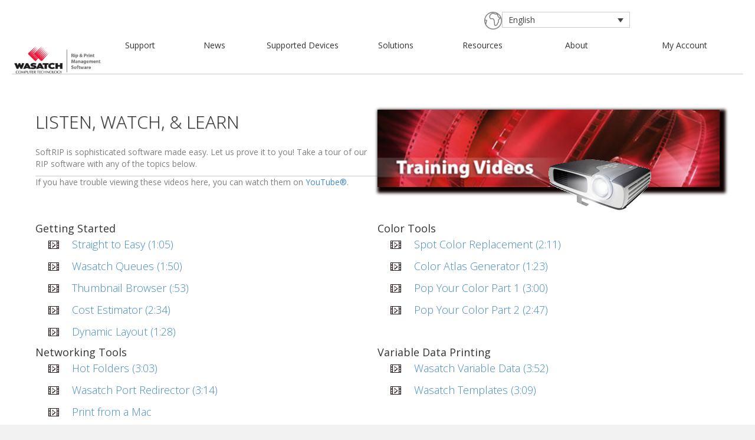

--- FILE ---
content_type: text/html; charset=UTF-8
request_url: https://wasatch.com/videotrainings/
body_size: 67539
content:
<!DOCTYPE html>
<html lang="en-US">
<head>
<meta charset="UTF-8" />
<meta name='viewport' content='width=device-width, initial-scale=1.0' />
<meta http-equiv='X-UA-Compatible' content='IE=edge' />
<link rel="profile" href="https://gmpg.org/xfn/11" />
<title>Video Trainings</title>
<meta name='robots' content='max-image-preview:large' />
	<style>img:is([sizes="auto" i], [sizes^="auto," i]) { contain-intrinsic-size: 3000px 1500px }</style>
	<link rel="alternate" hreflang="en" href="https://wasatch.com/videotrainings/" />
<link rel="alternate" hreflang="es" href="https://wasatch.com/video-trainings/?lang=es" />
<link rel="alternate" hreflang="pt-br" href="https://wasatch.com/video-trainings/?lang=pt-br" />
<link rel="alternate" hreflang="it" href="https://wasatch.com/video-trainings/?lang=it" />
<link rel="alternate" hreflang="pl" href="https://wasatch.com/video-trainings/?lang=pl" />
<link rel="alternate" hreflang="zh-hant" href="https://wasatch.com/video-trainings/?lang=zh-hant" />
<link rel="alternate" hreflang="ko" href="https://wasatch.com/video-trainings/?lang=ko" />
<link rel="alternate" hreflang="de" href="https://wasatch.com/video-trainings/?lang=de" />
<link rel="alternate" hreflang="fr" href="https://wasatch.com/video-trainings/?lang=fr" />
<link rel="alternate" hreflang="th" href="https://wasatch.com/training-videos/?lang=th" />
<link rel="alternate" hreflang="zh-hans" href="https://wasatch.com/video-trainings/?lang=zh-hans" />
<link rel="alternate" hreflang="x-default" href="https://wasatch.com/videotrainings/" />
<link rel='dns-prefetch' href='//fonts.googleapis.com' />
<link href='https://fonts.gstatic.com' crossorigin rel='preconnect' />
<link rel="alternate" type="application/rss+xml" title=" &raquo; Feed" href="https://wasatch.com/feed/" />
<script>
window._wpemojiSettings = {"baseUrl":"https:\/\/s.w.org\/images\/core\/emoji\/15.0.3\/72x72\/","ext":".png","svgUrl":"https:\/\/s.w.org\/images\/core\/emoji\/15.0.3\/svg\/","svgExt":".svg","source":{"concatemoji":"https:\/\/wasatch.com\/wp-includes\/js\/wp-emoji-release.min.js?ver=6.7.4"}};
/*! This file is auto-generated */
!function(i,n){var o,s,e;function c(e){try{var t={supportTests:e,timestamp:(new Date).valueOf()};sessionStorage.setItem(o,JSON.stringify(t))}catch(e){}}function p(e,t,n){e.clearRect(0,0,e.canvas.width,e.canvas.height),e.fillText(t,0,0);var t=new Uint32Array(e.getImageData(0,0,e.canvas.width,e.canvas.height).data),r=(e.clearRect(0,0,e.canvas.width,e.canvas.height),e.fillText(n,0,0),new Uint32Array(e.getImageData(0,0,e.canvas.width,e.canvas.height).data));return t.every(function(e,t){return e===r[t]})}function u(e,t,n){switch(t){case"flag":return n(e,"\ud83c\udff3\ufe0f\u200d\u26a7\ufe0f","\ud83c\udff3\ufe0f\u200b\u26a7\ufe0f")?!1:!n(e,"\ud83c\uddfa\ud83c\uddf3","\ud83c\uddfa\u200b\ud83c\uddf3")&&!n(e,"\ud83c\udff4\udb40\udc67\udb40\udc62\udb40\udc65\udb40\udc6e\udb40\udc67\udb40\udc7f","\ud83c\udff4\u200b\udb40\udc67\u200b\udb40\udc62\u200b\udb40\udc65\u200b\udb40\udc6e\u200b\udb40\udc67\u200b\udb40\udc7f");case"emoji":return!n(e,"\ud83d\udc26\u200d\u2b1b","\ud83d\udc26\u200b\u2b1b")}return!1}function f(e,t,n){var r="undefined"!=typeof WorkerGlobalScope&&self instanceof WorkerGlobalScope?new OffscreenCanvas(300,150):i.createElement("canvas"),a=r.getContext("2d",{willReadFrequently:!0}),o=(a.textBaseline="top",a.font="600 32px Arial",{});return e.forEach(function(e){o[e]=t(a,e,n)}),o}function t(e){var t=i.createElement("script");t.src=e,t.defer=!0,i.head.appendChild(t)}"undefined"!=typeof Promise&&(o="wpEmojiSettingsSupports",s=["flag","emoji"],n.supports={everything:!0,everythingExceptFlag:!0},e=new Promise(function(e){i.addEventListener("DOMContentLoaded",e,{once:!0})}),new Promise(function(t){var n=function(){try{var e=JSON.parse(sessionStorage.getItem(o));if("object"==typeof e&&"number"==typeof e.timestamp&&(new Date).valueOf()<e.timestamp+604800&&"object"==typeof e.supportTests)return e.supportTests}catch(e){}return null}();if(!n){if("undefined"!=typeof Worker&&"undefined"!=typeof OffscreenCanvas&&"undefined"!=typeof URL&&URL.createObjectURL&&"undefined"!=typeof Blob)try{var e="postMessage("+f.toString()+"("+[JSON.stringify(s),u.toString(),p.toString()].join(",")+"));",r=new Blob([e],{type:"text/javascript"}),a=new Worker(URL.createObjectURL(r),{name:"wpTestEmojiSupports"});return void(a.onmessage=function(e){c(n=e.data),a.terminate(),t(n)})}catch(e){}c(n=f(s,u,p))}t(n)}).then(function(e){for(var t in e)n.supports[t]=e[t],n.supports.everything=n.supports.everything&&n.supports[t],"flag"!==t&&(n.supports.everythingExceptFlag=n.supports.everythingExceptFlag&&n.supports[t]);n.supports.everythingExceptFlag=n.supports.everythingExceptFlag&&!n.supports.flag,n.DOMReady=!1,n.readyCallback=function(){n.DOMReady=!0}}).then(function(){return e}).then(function(){var e;n.supports.everything||(n.readyCallback(),(e=n.source||{}).concatemoji?t(e.concatemoji):e.wpemoji&&e.twemoji&&(t(e.twemoji),t(e.wpemoji)))}))}((window,document),window._wpemojiSettings);
</script>
<style id='wp-emoji-styles-inline-css'>

	img.wp-smiley, img.emoji {
		display: inline !important;
		border: none !important;
		box-shadow: none !important;
		height: 1em !important;
		width: 1em !important;
		margin: 0 0.07em !important;
		vertical-align: -0.1em !important;
		background: none !important;
		padding: 0 !important;
	}
</style>
<link rel='stylesheet' id='wp-block-library-css' href='https://wasatch.com/wp-includes/css/dist/block-library/style.min.css?ver=6.7.4' media='all' />
<style id='wp-block-library-theme-inline-css'>
.wp-block-audio :where(figcaption){color:#555;font-size:13px;text-align:center}.is-dark-theme .wp-block-audio :where(figcaption){color:#ffffffa6}.wp-block-audio{margin:0 0 1em}.wp-block-code{border:1px solid #ccc;border-radius:4px;font-family:Menlo,Consolas,monaco,monospace;padding:.8em 1em}.wp-block-embed :where(figcaption){color:#555;font-size:13px;text-align:center}.is-dark-theme .wp-block-embed :where(figcaption){color:#ffffffa6}.wp-block-embed{margin:0 0 1em}.blocks-gallery-caption{color:#555;font-size:13px;text-align:center}.is-dark-theme .blocks-gallery-caption{color:#ffffffa6}:root :where(.wp-block-image figcaption){color:#555;font-size:13px;text-align:center}.is-dark-theme :root :where(.wp-block-image figcaption){color:#ffffffa6}.wp-block-image{margin:0 0 1em}.wp-block-pullquote{border-bottom:4px solid;border-top:4px solid;color:currentColor;margin-bottom:1.75em}.wp-block-pullquote cite,.wp-block-pullquote footer,.wp-block-pullquote__citation{color:currentColor;font-size:.8125em;font-style:normal;text-transform:uppercase}.wp-block-quote{border-left:.25em solid;margin:0 0 1.75em;padding-left:1em}.wp-block-quote cite,.wp-block-quote footer{color:currentColor;font-size:.8125em;font-style:normal;position:relative}.wp-block-quote:where(.has-text-align-right){border-left:none;border-right:.25em solid;padding-left:0;padding-right:1em}.wp-block-quote:where(.has-text-align-center){border:none;padding-left:0}.wp-block-quote.is-large,.wp-block-quote.is-style-large,.wp-block-quote:where(.is-style-plain){border:none}.wp-block-search .wp-block-search__label{font-weight:700}.wp-block-search__button{border:1px solid #ccc;padding:.375em .625em}:where(.wp-block-group.has-background){padding:1.25em 2.375em}.wp-block-separator.has-css-opacity{opacity:.4}.wp-block-separator{border:none;border-bottom:2px solid;margin-left:auto;margin-right:auto}.wp-block-separator.has-alpha-channel-opacity{opacity:1}.wp-block-separator:not(.is-style-wide):not(.is-style-dots){width:100px}.wp-block-separator.has-background:not(.is-style-dots){border-bottom:none;height:1px}.wp-block-separator.has-background:not(.is-style-wide):not(.is-style-dots){height:2px}.wp-block-table{margin:0 0 1em}.wp-block-table td,.wp-block-table th{word-break:normal}.wp-block-table :where(figcaption){color:#555;font-size:13px;text-align:center}.is-dark-theme .wp-block-table :where(figcaption){color:#ffffffa6}.wp-block-video :where(figcaption){color:#555;font-size:13px;text-align:center}.is-dark-theme .wp-block-video :where(figcaption){color:#ffffffa6}.wp-block-video{margin:0 0 1em}:root :where(.wp-block-template-part.has-background){margin-bottom:0;margin-top:0;padding:1.25em 2.375em}
</style>
<style id='classic-theme-styles-inline-css'>
/*! This file is auto-generated */
.wp-block-button__link{color:#fff;background-color:#32373c;border-radius:9999px;box-shadow:none;text-decoration:none;padding:calc(.667em + 2px) calc(1.333em + 2px);font-size:1.125em}.wp-block-file__button{background:#32373c;color:#fff;text-decoration:none}
</style>
<style id='global-styles-inline-css'>
:root{--wp--preset--aspect-ratio--square: 1;--wp--preset--aspect-ratio--4-3: 4/3;--wp--preset--aspect-ratio--3-4: 3/4;--wp--preset--aspect-ratio--3-2: 3/2;--wp--preset--aspect-ratio--2-3: 2/3;--wp--preset--aspect-ratio--16-9: 16/9;--wp--preset--aspect-ratio--9-16: 9/16;--wp--preset--color--black: #000000;--wp--preset--color--cyan-bluish-gray: #abb8c3;--wp--preset--color--white: #ffffff;--wp--preset--color--pale-pink: #f78da7;--wp--preset--color--vivid-red: #cf2e2e;--wp--preset--color--luminous-vivid-orange: #ff6900;--wp--preset--color--luminous-vivid-amber: #fcb900;--wp--preset--color--light-green-cyan: #7bdcb5;--wp--preset--color--vivid-green-cyan: #00d084;--wp--preset--color--pale-cyan-blue: #8ed1fc;--wp--preset--color--vivid-cyan-blue: #0693e3;--wp--preset--color--vivid-purple: #9b51e0;--wp--preset--color--fl-heading-text: #333333;--wp--preset--color--fl-body-bg: #f2f2f2;--wp--preset--color--fl-body-text: #808080;--wp--preset--color--fl-accent: #428bca;--wp--preset--color--fl-accent-hover: #428bca;--wp--preset--color--fl-topbar-bg: #ffffff;--wp--preset--color--fl-topbar-text: #808080;--wp--preset--color--fl-topbar-link: #428bca;--wp--preset--color--fl-topbar-hover: #428bca;--wp--preset--color--fl-header-bg: #ffffff;--wp--preset--color--fl-header-text: #808080;--wp--preset--color--fl-header-link: #808080;--wp--preset--color--fl-header-hover: #428bca;--wp--preset--color--fl-nav-bg: #ffffff;--wp--preset--color--fl-nav-link: #808080;--wp--preset--color--fl-nav-hover: #428bca;--wp--preset--color--fl-content-bg: #ffffff;--wp--preset--color--fl-footer-widgets-bg: #ffffff;--wp--preset--color--fl-footer-widgets-text: #808080;--wp--preset--color--fl-footer-widgets-link: #428bca;--wp--preset--color--fl-footer-widgets-hover: #428bca;--wp--preset--color--fl-footer-bg: #ffffff;--wp--preset--color--fl-footer-text: #808080;--wp--preset--color--fl-footer-link: #428bca;--wp--preset--color--fl-footer-hover: #428bca;--wp--preset--gradient--vivid-cyan-blue-to-vivid-purple: linear-gradient(135deg,rgba(6,147,227,1) 0%,rgb(155,81,224) 100%);--wp--preset--gradient--light-green-cyan-to-vivid-green-cyan: linear-gradient(135deg,rgb(122,220,180) 0%,rgb(0,208,130) 100%);--wp--preset--gradient--luminous-vivid-amber-to-luminous-vivid-orange: linear-gradient(135deg,rgba(252,185,0,1) 0%,rgba(255,105,0,1) 100%);--wp--preset--gradient--luminous-vivid-orange-to-vivid-red: linear-gradient(135deg,rgba(255,105,0,1) 0%,rgb(207,46,46) 100%);--wp--preset--gradient--very-light-gray-to-cyan-bluish-gray: linear-gradient(135deg,rgb(238,238,238) 0%,rgb(169,184,195) 100%);--wp--preset--gradient--cool-to-warm-spectrum: linear-gradient(135deg,rgb(74,234,220) 0%,rgb(151,120,209) 20%,rgb(207,42,186) 40%,rgb(238,44,130) 60%,rgb(251,105,98) 80%,rgb(254,248,76) 100%);--wp--preset--gradient--blush-light-purple: linear-gradient(135deg,rgb(255,206,236) 0%,rgb(152,150,240) 100%);--wp--preset--gradient--blush-bordeaux: linear-gradient(135deg,rgb(254,205,165) 0%,rgb(254,45,45) 50%,rgb(107,0,62) 100%);--wp--preset--gradient--luminous-dusk: linear-gradient(135deg,rgb(255,203,112) 0%,rgb(199,81,192) 50%,rgb(65,88,208) 100%);--wp--preset--gradient--pale-ocean: linear-gradient(135deg,rgb(255,245,203) 0%,rgb(182,227,212) 50%,rgb(51,167,181) 100%);--wp--preset--gradient--electric-grass: linear-gradient(135deg,rgb(202,248,128) 0%,rgb(113,206,126) 100%);--wp--preset--gradient--midnight: linear-gradient(135deg,rgb(2,3,129) 0%,rgb(40,116,252) 100%);--wp--preset--font-size--small: 13px;--wp--preset--font-size--medium: 20px;--wp--preset--font-size--large: 36px;--wp--preset--font-size--x-large: 42px;--wp--preset--spacing--20: 0.44rem;--wp--preset--spacing--30: 0.67rem;--wp--preset--spacing--40: 1rem;--wp--preset--spacing--50: 1.5rem;--wp--preset--spacing--60: 2.25rem;--wp--preset--spacing--70: 3.38rem;--wp--preset--spacing--80: 5.06rem;--wp--preset--shadow--natural: 6px 6px 9px rgba(0, 0, 0, 0.2);--wp--preset--shadow--deep: 12px 12px 50px rgba(0, 0, 0, 0.4);--wp--preset--shadow--sharp: 6px 6px 0px rgba(0, 0, 0, 0.2);--wp--preset--shadow--outlined: 6px 6px 0px -3px rgba(255, 255, 255, 1), 6px 6px rgba(0, 0, 0, 1);--wp--preset--shadow--crisp: 6px 6px 0px rgba(0, 0, 0, 1);}:where(.is-layout-flex){gap: 0.5em;}:where(.is-layout-grid){gap: 0.5em;}body .is-layout-flex{display: flex;}.is-layout-flex{flex-wrap: wrap;align-items: center;}.is-layout-flex > :is(*, div){margin: 0;}body .is-layout-grid{display: grid;}.is-layout-grid > :is(*, div){margin: 0;}:where(.wp-block-columns.is-layout-flex){gap: 2em;}:where(.wp-block-columns.is-layout-grid){gap: 2em;}:where(.wp-block-post-template.is-layout-flex){gap: 1.25em;}:where(.wp-block-post-template.is-layout-grid){gap: 1.25em;}.has-black-color{color: var(--wp--preset--color--black) !important;}.has-cyan-bluish-gray-color{color: var(--wp--preset--color--cyan-bluish-gray) !important;}.has-white-color{color: var(--wp--preset--color--white) !important;}.has-pale-pink-color{color: var(--wp--preset--color--pale-pink) !important;}.has-vivid-red-color{color: var(--wp--preset--color--vivid-red) !important;}.has-luminous-vivid-orange-color{color: var(--wp--preset--color--luminous-vivid-orange) !important;}.has-luminous-vivid-amber-color{color: var(--wp--preset--color--luminous-vivid-amber) !important;}.has-light-green-cyan-color{color: var(--wp--preset--color--light-green-cyan) !important;}.has-vivid-green-cyan-color{color: var(--wp--preset--color--vivid-green-cyan) !important;}.has-pale-cyan-blue-color{color: var(--wp--preset--color--pale-cyan-blue) !important;}.has-vivid-cyan-blue-color{color: var(--wp--preset--color--vivid-cyan-blue) !important;}.has-vivid-purple-color{color: var(--wp--preset--color--vivid-purple) !important;}.has-black-background-color{background-color: var(--wp--preset--color--black) !important;}.has-cyan-bluish-gray-background-color{background-color: var(--wp--preset--color--cyan-bluish-gray) !important;}.has-white-background-color{background-color: var(--wp--preset--color--white) !important;}.has-pale-pink-background-color{background-color: var(--wp--preset--color--pale-pink) !important;}.has-vivid-red-background-color{background-color: var(--wp--preset--color--vivid-red) !important;}.has-luminous-vivid-orange-background-color{background-color: var(--wp--preset--color--luminous-vivid-orange) !important;}.has-luminous-vivid-amber-background-color{background-color: var(--wp--preset--color--luminous-vivid-amber) !important;}.has-light-green-cyan-background-color{background-color: var(--wp--preset--color--light-green-cyan) !important;}.has-vivid-green-cyan-background-color{background-color: var(--wp--preset--color--vivid-green-cyan) !important;}.has-pale-cyan-blue-background-color{background-color: var(--wp--preset--color--pale-cyan-blue) !important;}.has-vivid-cyan-blue-background-color{background-color: var(--wp--preset--color--vivid-cyan-blue) !important;}.has-vivid-purple-background-color{background-color: var(--wp--preset--color--vivid-purple) !important;}.has-black-border-color{border-color: var(--wp--preset--color--black) !important;}.has-cyan-bluish-gray-border-color{border-color: var(--wp--preset--color--cyan-bluish-gray) !important;}.has-white-border-color{border-color: var(--wp--preset--color--white) !important;}.has-pale-pink-border-color{border-color: var(--wp--preset--color--pale-pink) !important;}.has-vivid-red-border-color{border-color: var(--wp--preset--color--vivid-red) !important;}.has-luminous-vivid-orange-border-color{border-color: var(--wp--preset--color--luminous-vivid-orange) !important;}.has-luminous-vivid-amber-border-color{border-color: var(--wp--preset--color--luminous-vivid-amber) !important;}.has-light-green-cyan-border-color{border-color: var(--wp--preset--color--light-green-cyan) !important;}.has-vivid-green-cyan-border-color{border-color: var(--wp--preset--color--vivid-green-cyan) !important;}.has-pale-cyan-blue-border-color{border-color: var(--wp--preset--color--pale-cyan-blue) !important;}.has-vivid-cyan-blue-border-color{border-color: var(--wp--preset--color--vivid-cyan-blue) !important;}.has-vivid-purple-border-color{border-color: var(--wp--preset--color--vivid-purple) !important;}.has-vivid-cyan-blue-to-vivid-purple-gradient-background{background: var(--wp--preset--gradient--vivid-cyan-blue-to-vivid-purple) !important;}.has-light-green-cyan-to-vivid-green-cyan-gradient-background{background: var(--wp--preset--gradient--light-green-cyan-to-vivid-green-cyan) !important;}.has-luminous-vivid-amber-to-luminous-vivid-orange-gradient-background{background: var(--wp--preset--gradient--luminous-vivid-amber-to-luminous-vivid-orange) !important;}.has-luminous-vivid-orange-to-vivid-red-gradient-background{background: var(--wp--preset--gradient--luminous-vivid-orange-to-vivid-red) !important;}.has-very-light-gray-to-cyan-bluish-gray-gradient-background{background: var(--wp--preset--gradient--very-light-gray-to-cyan-bluish-gray) !important;}.has-cool-to-warm-spectrum-gradient-background{background: var(--wp--preset--gradient--cool-to-warm-spectrum) !important;}.has-blush-light-purple-gradient-background{background: var(--wp--preset--gradient--blush-light-purple) !important;}.has-blush-bordeaux-gradient-background{background: var(--wp--preset--gradient--blush-bordeaux) !important;}.has-luminous-dusk-gradient-background{background: var(--wp--preset--gradient--luminous-dusk) !important;}.has-pale-ocean-gradient-background{background: var(--wp--preset--gradient--pale-ocean) !important;}.has-electric-grass-gradient-background{background: var(--wp--preset--gradient--electric-grass) !important;}.has-midnight-gradient-background{background: var(--wp--preset--gradient--midnight) !important;}.has-small-font-size{font-size: var(--wp--preset--font-size--small) !important;}.has-medium-font-size{font-size: var(--wp--preset--font-size--medium) !important;}.has-large-font-size{font-size: var(--wp--preset--font-size--large) !important;}.has-x-large-font-size{font-size: var(--wp--preset--font-size--x-large) !important;}
:where(.wp-block-post-template.is-layout-flex){gap: 1.25em;}:where(.wp-block-post-template.is-layout-grid){gap: 1.25em;}
:where(.wp-block-columns.is-layout-flex){gap: 2em;}:where(.wp-block-columns.is-layout-grid){gap: 2em;}
:root :where(.wp-block-pullquote){font-size: 1.5em;line-height: 1.6;}
</style>
<link rel='stylesheet' id='ultimate-icons-css' href='https://wasatch.com/wp-content/uploads/bb-plugin/icons/ultimate-icons/style.css?ver=2.9.4' media='all' />
<link rel='stylesheet' id='fl-builder-layout-5837-css' href='https://wasatch.com/wp-content/uploads/bb-plugin/cache/5837-layout.css?ver=4c0f246fb79242aad3322787826807eb' media='all' />
<link rel='stylesheet' id='wpml-legacy-dropdown-0-css' href='https://wasatch.com/wp-content/plugins/sitepress-multilingual-cms/templates/language-switchers/legacy-dropdown/style.min.css?ver=1' media='all' />
<link rel='stylesheet' id='jquery-magnificpopup-css' href='https://wasatch.com/wp-content/plugins/bb-plugin/css/jquery.magnificpopup.min.css?ver=2.9.4' media='all' />
<link rel='stylesheet' id='base-css' href='https://wasatch.com/wp-content/themes/bb-theme/css/base.min.css?ver=1.7.18' media='all' />
<link rel='stylesheet' id='fl-automator-skin-css' href='https://wasatch.com/wp-content/uploads/bb-theme/skin-67f3fa37eb46d.css?ver=1.7.18' media='all' />
<link rel='stylesheet' id='fl-builder-google-fonts-a27320e66d904072ce43236926072c93-css' href='//fonts.googleapis.com/css?family=Open+Sans%3A300%2C400%2C700&#038;ver=6.7.4' media='all' />
<script src="https://wasatch.com/wp-includes/js/jquery/jquery.min.js?ver=3.7.1" id="jquery-core-js"></script>
<script src="https://wasatch.com/wp-includes/js/jquery/jquery-migrate.min.js?ver=3.4.1" id="jquery-migrate-js"></script>
<script src="https://wasatch.com/wp-content/plugins/stop-user-enumeration/frontend/js/frontend.js?ver=1.7.5" id="stop-user-enumeration-js" defer data-wp-strategy="defer"></script>
<script src="https://wasatch.com/wp-content/plugins/sitepress-multilingual-cms/templates/language-switchers/legacy-dropdown/script.min.js?ver=1" id="wpml-legacy-dropdown-0-js"></script>
<script id="wpml-browser-redirect-js-extra">
var wpml_browser_redirect_params = {"pageLanguage":"en","languageUrls":{"en_us":"https:\/\/wasatch.com\/videotrainings\/","en":"https:\/\/wasatch.com\/videotrainings\/","us":"https:\/\/wasatch.com\/videotrainings\/","es_es":"https:\/\/wasatch.com\/video-trainings\/?lang=es","es":"https:\/\/wasatch.com\/video-trainings\/?lang=es","pt_br":"https:\/\/wasatch.com\/video-trainings\/?lang=pt-br","pt":"https:\/\/wasatch.com\/video-trainings\/?lang=pt-br","br":"https:\/\/wasatch.com\/video-trainings\/?lang=pt-br","pt-br":"https:\/\/wasatch.com\/video-trainings\/?lang=pt-br","it_it":"https:\/\/wasatch.com\/video-trainings\/?lang=it","it":"https:\/\/wasatch.com\/video-trainings\/?lang=it","pl_pl":"https:\/\/wasatch.com\/video-trainings\/?lang=pl","pl":"https:\/\/wasatch.com\/video-trainings\/?lang=pl","zh_tw":"https:\/\/wasatch.com\/video-trainings\/?lang=zh-hant","zh":"https:\/\/wasatch.com\/video-trainings\/?lang=zh-hant","tw":"https:\/\/wasatch.com\/video-trainings\/?lang=zh-hant","zh-hant":"https:\/\/wasatch.com\/video-trainings\/?lang=zh-hant","ko_kr":"https:\/\/wasatch.com\/video-trainings\/?lang=ko","ko":"https:\/\/wasatch.com\/video-trainings\/?lang=ko","kr":"https:\/\/wasatch.com\/video-trainings\/?lang=ko","de_de":"https:\/\/wasatch.com\/video-trainings\/?lang=de","de":"https:\/\/wasatch.com\/video-trainings\/?lang=de","fr_fr":"https:\/\/wasatch.com\/video-trainings\/?lang=fr","fr":"https:\/\/wasatch.com\/video-trainings\/?lang=fr","th":"https:\/\/wasatch.com\/training-videos\/?lang=th","zh_cn":"https:\/\/wasatch.com\/video-trainings\/?lang=zh-hans","cn":"https:\/\/wasatch.com\/video-trainings\/?lang=zh-hans","zh-hans":"https:\/\/wasatch.com\/video-trainings\/?lang=zh-hans"},"cookie":{"name":"_icl_visitor_lang_js","domain":"wasatch.com","path":"\/","expiration":24}};
</script>
<script src="https://wasatch.com/wp-content/plugins/sitepress-multilingual-cms/dist/js/browser-redirect/app.js?ver=473900" id="wpml-browser-redirect-js"></script>
<link rel="https://api.w.org/" href="https://wasatch.com/wp-json/" /><link rel="alternate" title="JSON" type="application/json" href="https://wasatch.com/wp-json/wp/v2/pages/5837" /><link rel="EditURI" type="application/rsd+xml" title="RSD" href="https://wasatch.com/xmlrpc.php?rsd" />
<meta name="generator" content="WordPress 6.7.4" />
<link rel="canonical" href="https://wasatch.com/videotrainings/" />
<link rel='shortlink' href='https://wasatch.com/?p=5837' />
<link rel="alternate" title="oEmbed (JSON)" type="application/json+oembed" href="https://wasatch.com/wp-json/oembed/1.0/embed?url=https%3A%2F%2Fwasatch.com%2Fvideotrainings%2F" />
<link rel="alternate" title="oEmbed (XML)" type="text/xml+oembed" href="https://wasatch.com/wp-json/oembed/1.0/embed?url=https%3A%2F%2Fwasatch.com%2Fvideotrainings%2F&#038;format=xml" />
<meta name="generator" content="WPML ver:4.7.3 stt:60,62,1,4,3,27,29,41,43,2,53;" />
<link rel="icon" href="https://wasatch.com/wp-content/uploads/2020/09/Wwrip.png" sizes="32x32" />
<link rel="icon" href="https://wasatch.com/wp-content/uploads/2020/09/Wwrip.png" sizes="192x192" />
<link rel="apple-touch-icon" href="https://wasatch.com/wp-content/uploads/2020/09/Wwrip.png" />
<meta name="msapplication-TileImage" content="https://wasatch.com/wp-content/uploads/2020/09/Wwrip.png" />
</head>
<body class="page-template-default page page-id-5837 fl-builder fl-builder-2-9-4 fl-theme-1-7-18 fl-no-js fl-framework-base fl-preset-default fl-full-width" itemscope="itemscope" itemtype="https://schema.org/WebPage">
<a aria-label="Skip to content" class="fl-screen-reader-text" href="#fl-main-content">Skip to content</a><div class="fl-page">
		<div id="fl-main-content" class="fl-page-content" itemprop="mainContentOfPage" role="main">

		
<div class="fl-content-full container">
	<div class="row">
		<div class="fl-content col-md-12">
			<article class="fl-post post-5837 page type-page status-publish hentry" id="fl-post-5837" itemscope="itemscope" itemtype="https://schema.org/CreativeWork">

			<div class="fl-post-content clearfix" itemprop="text">
		<div class="fl-builder-content fl-builder-content-5837 fl-builder-content-primary fl-builder-global-templates-locked" data-post-id="5837"><div class="fl-row fl-row-full-width fl-row-bg-none fl-node-5d8a9351a5e30 fl-row-custom-height fl-row-align-center" data-node="5d8a9351a5e30">
	<div class="fl-row-content-wrap">
						<div class="fl-row-content fl-row-full-width fl-node-content">
		
<div class="fl-col-group fl-node-5d6850e484fbf" data-node="5d6850e484fbf">
			<div class="fl-col fl-node-5d6850e4852dc fl-col-bg-color" data-node="5d6850e4852dc">
	<div class="fl-col-content fl-node-content"><div class="fl-module fl-module-icon fl-node-5d6850e485347" data-node="5d6850e485347">
	<div class="fl-module-content fl-node-content">
		<div class="fl-icon-wrap">
	<span class="fl-icon">
				<i class="ua-icon ua-icon-earth" aria-hidden="true"></i>
					</span>
	</div>
	</div>
</div>
</div>
</div>
			<div class="fl-col fl-node-5d6850e485312 fl-col-bg-color fl-col-small" data-node="5d6850e485312">
	<div class="fl-col-content fl-node-content"><div class="fl-module fl-module-html fl-node-5d6850e48537d" data-node="5d6850e48537d">
	<div class="fl-module-content fl-node-content">
		<div class="fl-html">
	
<div
	 class="wpml-ls-statics-shortcode_actions wpml-ls wpml-ls-legacy-dropdown js-wpml-ls-legacy-dropdown">
	<ul>

		<li tabindex="0" class="wpml-ls-slot-shortcode_actions wpml-ls-item wpml-ls-item-en wpml-ls-current-language wpml-ls-first-item wpml-ls-item-legacy-dropdown">
			<a href="#" class="js-wpml-ls-item-toggle wpml-ls-item-toggle">
                <span class="wpml-ls-native">English</span></a>

			<ul class="wpml-ls-sub-menu">
				
					<li class="wpml-ls-slot-shortcode_actions wpml-ls-item wpml-ls-item-es">
						<a href="https://wasatch.com/video-trainings/?lang=es" class="wpml-ls-link">
                            <span class="wpml-ls-native" lang="es">Español</span><span class="wpml-ls-display"><span class="wpml-ls-bracket"> (</span>Spanish<span class="wpml-ls-bracket">)</span></span></a>
					</li>

				
					<li class="wpml-ls-slot-shortcode_actions wpml-ls-item wpml-ls-item-pt-br">
						<a href="https://wasatch.com/video-trainings/?lang=pt-br" class="wpml-ls-link">
                            <span class="wpml-ls-native" lang="pt-br">Português</span><span class="wpml-ls-display"><span class="wpml-ls-bracket"> (</span>Portuguese (Brazil)<span class="wpml-ls-bracket">)</span></span></a>
					</li>

				
					<li class="wpml-ls-slot-shortcode_actions wpml-ls-item wpml-ls-item-it">
						<a href="https://wasatch.com/video-trainings/?lang=it" class="wpml-ls-link">
                            <span class="wpml-ls-native" lang="it">Italiano</span><span class="wpml-ls-display"><span class="wpml-ls-bracket"> (</span>Italian<span class="wpml-ls-bracket">)</span></span></a>
					</li>

				
					<li class="wpml-ls-slot-shortcode_actions wpml-ls-item wpml-ls-item-pl">
						<a href="https://wasatch.com/video-trainings/?lang=pl" class="wpml-ls-link">
                            <span class="wpml-ls-native" lang="pl">polski</span><span class="wpml-ls-display"><span class="wpml-ls-bracket"> (</span>Polish<span class="wpml-ls-bracket">)</span></span></a>
					</li>

				
					<li class="wpml-ls-slot-shortcode_actions wpml-ls-item wpml-ls-item-zh-hant">
						<a href="https://wasatch.com/video-trainings/?lang=zh-hant" class="wpml-ls-link">
                            <span class="wpml-ls-native" lang="zh-hant">繁體中文</span><span class="wpml-ls-display"><span class="wpml-ls-bracket"> (</span>Chinese (Traditional)<span class="wpml-ls-bracket">)</span></span></a>
					</li>

				
					<li class="wpml-ls-slot-shortcode_actions wpml-ls-item wpml-ls-item-ko">
						<a href="https://wasatch.com/video-trainings/?lang=ko" class="wpml-ls-link">
                            <span class="wpml-ls-native" lang="ko">한국어</span><span class="wpml-ls-display"><span class="wpml-ls-bracket"> (</span>Korean<span class="wpml-ls-bracket">)</span></span></a>
					</li>

				
					<li class="wpml-ls-slot-shortcode_actions wpml-ls-item wpml-ls-item-de">
						<a href="https://wasatch.com/video-trainings/?lang=de" class="wpml-ls-link">
                            <span class="wpml-ls-native" lang="de">Deutsch</span><span class="wpml-ls-display"><span class="wpml-ls-bracket"> (</span>German<span class="wpml-ls-bracket">)</span></span></a>
					</li>

				
					<li class="wpml-ls-slot-shortcode_actions wpml-ls-item wpml-ls-item-fr">
						<a href="https://wasatch.com/video-trainings/?lang=fr" class="wpml-ls-link">
                            <span class="wpml-ls-native" lang="fr">Français</span><span class="wpml-ls-display"><span class="wpml-ls-bracket"> (</span>French<span class="wpml-ls-bracket">)</span></span></a>
					</li>

				
					<li class="wpml-ls-slot-shortcode_actions wpml-ls-item wpml-ls-item-th">
						<a href="https://wasatch.com/training-videos/?lang=th" class="wpml-ls-link">
                            <span class="wpml-ls-native" lang="th">ไทย</span><span class="wpml-ls-display"><span class="wpml-ls-bracket"> (</span>Thai<span class="wpml-ls-bracket">)</span></span></a>
					</li>

				
					<li class="wpml-ls-slot-shortcode_actions wpml-ls-item wpml-ls-item-zh-hans wpml-ls-last-item">
						<a href="https://wasatch.com/video-trainings/?lang=zh-hans" class="wpml-ls-link">
                            <span class="wpml-ls-native" lang="zh-hans">简体中文</span><span class="wpml-ls-display"><span class="wpml-ls-bracket"> (</span>Chinese (Simplified)<span class="wpml-ls-bracket">)</span></span></a>
					</li>

							</ul>

		</li>

	</ul>
</div>

</div>
	</div>
</div>
</div>
</div>
	</div>

<div class="fl-col-group fl-node-5d6850e484f50" data-node="5d6850e484f50">
			<div class="fl-col fl-node-5d6850e484ff4 fl-col-bg-color fl-col-small" data-node="5d6850e484ff4">
	<div class="fl-col-content fl-node-content"><div class="fl-module fl-module-photo fl-node-60f73a8c81b2b" data-node="60f73a8c81b2b">
	<div class="fl-module-content fl-node-content">
		<div class="fl-photo fl-photo-align-center" itemscope itemtype="https://schema.org/ImageObject">
	<div class="fl-photo-content fl-photo-img-gif">
				<a href="/" target="_self" itemprop="url">
				<img decoding="async" class="fl-photo-img" src="https://wasatch.com/wp-content/uploads/2019/02/top_logo.gif" alt="top_logo.gif" itemprop="image" title="top_logo.gif"  />
				</a>
					</div>
	</div>
	</div>
</div>
</div>
</div>
			<div class="fl-col fl-node-60f5fc9a707b8 fl-col-bg-color fl-col-small" data-node="60f5fc9a707b8">
	<div class="fl-col-content fl-node-content"><div class="fl-module fl-module-html fl-node-60f5fc88331c8" data-node="60f5fc88331c8">
	<div class="fl-module-content fl-node-content">
		<div class="fl-html">
	<div class="wrapper">
  <h5 align="center">
      <a href="https://wasatch.com/support/" class="effect-shine">Support</a>
      </h5>
</div></div>
	</div>
</div>
</div>
</div>
			<div class="fl-col fl-node-60f5fcc759ba3 fl-col-bg-color fl-col-small" data-node="60f5fcc759ba3">
	<div class="fl-col-content fl-node-content"><div class="fl-module fl-module-html fl-node-5e9dcdc175d19" data-node="5e9dcdc175d19">
	<div class="fl-module-content fl-node-content">
		<div class="fl-html">
	<div class="wrapper">
  <h5 align="center"><a href="https://wasatch.com/news-archive/" class="effect-shine">News</a></h5>
</div></div>
	</div>
</div>
</div>
</div>
			<div class="fl-col fl-node-60f5fcce0160a fl-col-bg-color fl-col-small" data-node="60f5fcce0160a">
	<div class="fl-col-content fl-node-content"><div class="fl-module fl-module-html fl-node-5d6ee4d246b75" data-node="5d6ee4d246b75">
	<div class="fl-module-content fl-node-content">
		<div class="fl-html">
	<div class="wrapper">
  <h5 align="center">
      <a href="https://wasatch.com/supported-printers/" class="effect-shine">Supported Devices</a>
      </h5>
</div></div>
	</div>
</div>
</div>
</div>
			<div class="fl-col fl-node-5d6850e48502b fl-col-bg-color fl-col-small" data-node="5d6850e48502b">
	<div class="fl-col-content fl-node-content"><div class="fl-module fl-module-html fl-node-5d6edb63b1d46" data-node="5d6edb63b1d46">
	<div class="fl-module-content fl-node-content">
		<div class="fl-html">
	<div class="wrapper">
  <h5 align="center"><a href="https://wasatch.com/solutions/" class="effect-shine">Solutions</a></h5>
</div></div>
	</div>
</div>
</div>
</div>
			<div class="fl-col fl-node-5d6850e485102 fl-col-bg-color fl-col-small" data-node="5d6850e485102">
	<div class="fl-col-content fl-node-content"><div class="fl-module fl-module-html fl-node-5d6ee537937ac" data-node="5d6ee537937ac">
	<div class="fl-module-content fl-node-content">
		<div class="fl-html">
	<div class="wrapper">
  <h5 align="center"><a href="https://wasatch.com/resources/" class="effect-shine">Resources</a></h5>
</div></div>
	</div>
</div>
</div>
</div>
			<div class="fl-col fl-node-5d6850e485096 fl-col-bg-color fl-col-small" data-node="5d6850e485096">
	<div class="fl-col-content fl-node-content"><div class="fl-module fl-module-html fl-node-5d6ee57beccd7" data-node="5d6ee57beccd7">
	<div class="fl-module-content fl-node-content">
		<div class="fl-html">
	<div class="wrapper">
  <h5 align="center"><a href="https://wasatch.com/company/" class="effect-shine">About</a></h5>
</div></div>
	</div>
</div>
</div>
</div>
			<div class="fl-col fl-node-5d6850e4850cc fl-col-bg-color fl-col-small" data-node="5d6850e4850cc">
	<div class="fl-col-content fl-node-content"><div class="fl-module fl-module-html fl-node-5d6ee5a1bafdf" data-node="5d6ee5a1bafdf">
	<div class="fl-module-content fl-node-content">
		<div class="fl-html">
	<div class="wrapper">
  <h5 align="center"><a href="https://wasatch.com/app/cloud/dashboard" class="effect-shine">My Account</a></h5>
</div></div>
	</div>
</div>
</div>
</div>
	</div>

<div class="fl-col-group fl-node-5d6850e484f88" data-node="5d6850e484f88">
			<div class="fl-col fl-node-5d6850e485271 fl-col-bg-color" data-node="5d6850e485271">
	<div class="fl-col-content fl-node-content"><div class="fl-module fl-module-separator fl-node-5d6850e4852a7 fl-animation fl-fade-in" data-node="5d6850e4852a7" data-animation-delay="0" data-animation-duration="1">
	<div class="fl-module-content fl-node-content">
		<div class="fl-separator"></div>
	</div>
</div>
<style>.fl-node-5d6850e4852a7.fl-animation:not(.fl-animated){opacity:0}</style></div>
</div>
	</div>
		</div>
	</div>
</div>
<div class="fl-row fl-row-full-width fl-row-bg-none fl-node-5c6746956f797 fl-row-custom-height fl-row-align-center" data-node="5c6746956f797">
	<div class="fl-row-content-wrap">
						<div class="fl-row-content fl-row-fixed-width fl-node-content">
				</div>
	</div>
</div>
<div id="TX" class="fl-row fl-row-fixed-width fl-row-bg-color fl-node-5c3d22b37dc0f fl-row-custom-height fl-row-align-center" data-node="5c3d22b37dc0f">
	<div class="fl-row-content-wrap">
						<div class="fl-row-content fl-row-fixed-width fl-node-content">
		
<div class="fl-col-group fl-node-5d795ad2c344c" data-node="5d795ad2c344c">
			<div class="fl-col fl-node-5d795ad2c34e0 fl-col-bg-color fl-col-small" data-node="5d795ad2c34e0">
	<div class="fl-col-content fl-node-content"><div class="fl-module fl-module-heading fl-node-5c3d22bb882f4" data-node="5c3d22bb882f4">
	<div class="fl-module-content fl-node-content">
		<h2 class="fl-heading">
		<span class="fl-heading-text">LISTEN, WATCH, & LEARN</span>
	</h2>
	</div>
</div>
<div class="fl-module fl-module-rich-text fl-node-5d8a9398a33e9" data-node="5d8a9398a33e9">
	<div class="fl-module-content fl-node-content">
		<div class="fl-rich-text">
	<p>SoftRIP is sophisticated software made easy. Let us prove it to you! Take a tour of our RIP software with any of the topics below.</p>
</div>
	</div>
</div>
<div class="fl-module fl-module-separator fl-node-5c3d23e710e4f" data-node="5c3d23e710e4f">
	<div class="fl-module-content fl-node-content">
		<div class="fl-separator"></div>
	</div>
</div>
<div class="fl-module fl-module-rich-text fl-node-5d30e65048995" data-node="5d30e65048995">
	<div class="fl-module-content fl-node-content">
		<div class="fl-rich-text">
	<p style="text-align: left;">If you have trouble viewing these videos here, you can watch them on <a title="YouTube" href="https://www.youtube.com/user/WasatchSoftRIP" target="_blank" rel="noopener">YouTube®</a>.</p>
</div>
	</div>
</div>
</div>
</div>
			<div class="fl-col fl-node-5d795ad2c3518 fl-col-bg-color fl-col-small" data-node="5d795ad2c3518">
	<div class="fl-col-content fl-node-content"><div class="fl-module fl-module-photo fl-node-5d3a1fafe2a95" data-node="5d3a1fafe2a95">
	<div class="fl-module-content fl-node-content">
		<div class="fl-photo fl-photo-align-center" itemscope itemtype="https://schema.org/ImageObject">
	<div class="fl-photo-content fl-photo-img-jpg">
				<img decoding="async" width="435" height="98" class="fl-photo-img wp-image-5839" src="http://wasatchcloud.com/wp-content/uploads/2019/09/vidTrainingHeader.jpg" alt="vidTrainingHeader" itemprop="image" title="vidTrainingHeader" srcset="https://wasatch.com/wp-content/uploads/2019/09/vidTrainingHeader.jpg 435w, https://wasatch.com/wp-content/uploads/2019/09/vidTrainingHeader-300x68.jpg 300w" sizes="(max-width: 435px) 100vw, 435px" />
					</div>
	</div>
	</div>
</div>
<div class="fl-module fl-module-photo fl-node-5d8a97e5a3b02" data-node="5d8a97e5a3b02">
	<div class="fl-module-content fl-node-content">
		<div class="fl-photo fl-photo-align-center" itemscope itemtype="https://schema.org/ImageObject">
	<div class="fl-photo-content fl-photo-img-gif">
				<img loading="lazy" decoding="async" width="200" height="133" class="fl-photo-img wp-image-5840" src="http://wasatchcloud.com/wp-content/uploads/2019/09/videoTrainingProjector.gif" alt="videoTrainingProjector" itemprop="image" title="videoTrainingProjector"  />
					</div>
	</div>
	</div>
</div>
</div>
</div>
	</div>

<div class="fl-col-group fl-node-5d8a93deb4a99" data-node="5d8a93deb4a99">
			<div class="fl-col fl-node-5d8a93deb4b2d fl-col-bg-color fl-col-small" data-node="5d8a93deb4b2d">
	<div class="fl-col-content fl-node-content"><div class="fl-module fl-module-heading fl-node-5d8a93dc7721c" data-node="5d8a93dc7721c">
	<div class="fl-module-content fl-node-content">
		<h4 class="fl-heading">
		<span class="fl-heading-text">Getting Started</span>
	</h4>
	</div>
</div>
<div class="fl-module fl-module-cb-link-list fl-node-5d9bbea970538" data-node="5d9bbea970538">
	<div class="fl-module-content fl-node-content">
		


<div class="cb-link-list">

	<div class="row-fluid">

		
			
			<div class="col-xs-12">

				<div class="fl-icon-wrap">

				<div class="fl-icon-wrap">
	<span class="fl-icon">
								<a href="/hc/video/video/straighttoeasy.mp4" target="_self"  tabindex="-1" aria-hidden="true" aria-labelledby="fl-icon-text-">
							<i class="ua-icon ua-icon-film-play" aria-hidden="true"></i>
						</a>
			</span>
			<div id="fl-icon-text-" class="fl-icon-text">
						<a href="/hc/video/video/straighttoeasy.mp4" target="_self"  class="fl-icon-text-link fl-icon-text-wrap">
						Straight to Easy (1:05)						</a>
					</div>
	</div>

				</div>

			</div>

		
			
			<div class="col-xs-12">

				<div class="fl-icon-wrap">

				<div class="fl-icon-wrap">
	<span class="fl-icon">
								<a href="/hc/video/video/queues.mp4" target="_self"  tabindex="-1" aria-hidden="true" aria-labelledby="fl-icon-text-">
							<i class="ua-icon ua-icon-film-play" aria-hidden="true"></i>
						</a>
			</span>
			<div id="fl-icon-text-" class="fl-icon-text">
						<a href="/hc/video/video/queues.mp4" target="_self"  class="fl-icon-text-link fl-icon-text-wrap">
						Wasatch Queues (1:50)						</a>
					</div>
	</div>

				</div>

			</div>

		
			
			<div class="col-xs-12">

				<div class="fl-icon-wrap">

				<div class="fl-icon-wrap">
	<span class="fl-icon">
								<a href="/hc/video/video/thumbnailBrowser.mp4" target="_self"  tabindex="-1" aria-hidden="true" aria-labelledby="fl-icon-text-">
							<i class="ua-icon ua-icon-film-play" aria-hidden="true"></i>
						</a>
			</span>
			<div id="fl-icon-text-" class="fl-icon-text">
						<a href="/hc/video/video/thumbnailBrowser.mp4" target="_self"  class="fl-icon-text-link fl-icon-text-wrap">
						Thumbnail Browser (:53)						</a>
					</div>
	</div>

				</div>

			</div>

		
			
			<div class="col-xs-12">

				<div class="fl-icon-wrap">

				<div class="fl-icon-wrap">
	<span class="fl-icon">
								<a href="/hc/video/video/costEstimator.mp4" target="_self"  tabindex="-1" aria-hidden="true" aria-labelledby="fl-icon-text-">
							<i class="ua-icon ua-icon-film-play" aria-hidden="true"></i>
						</a>
			</span>
			<div id="fl-icon-text-" class="fl-icon-text">
						<a href="/hc/video/video/costEstimator.mp4" target="_self"  class="fl-icon-text-link fl-icon-text-wrap">
						Cost Estimator (2:34)						</a>
					</div>
	</div>

				</div>

			</div>

		
			
			<div class="col-xs-12">

				<div class="fl-icon-wrap">

				<div class="fl-icon-wrap">
	<span class="fl-icon">
								<a href="/hc/video/video/dynamicLayout.mp4" target="_self"  tabindex="-1" aria-hidden="true" aria-labelledby="fl-icon-text-">
							<i class="ua-icon ua-icon-film-play" aria-hidden="true"></i>
						</a>
			</span>
			<div id="fl-icon-text-" class="fl-icon-text">
						<a href="/hc/video/video/dynamicLayout.mp4" target="_self"  class="fl-icon-text-link fl-icon-text-wrap">
						Dynamic Layout (1:28)						</a>
					</div>
	</div>

				</div>

			</div>

		
	</div>

</div>
	</div>
</div>
</div>
</div>
			<div class="fl-col fl-node-5d8a98c3c745b fl-col-bg-color fl-col-small" data-node="5d8a98c3c745b">
	<div class="fl-col-content fl-node-content"><div class="fl-module fl-module-heading fl-node-5d8a98bd205ab" data-node="5d8a98bd205ab">
	<div class="fl-module-content fl-node-content">
		<h4 class="fl-heading">
		<span class="fl-heading-text">Color Tools</span>
	</h4>
	</div>
</div>
<div class="fl-module fl-module-cb-link-list fl-node-5d9cbf17bffcb" data-node="5d9cbf17bffcb">
	<div class="fl-module-content fl-node-content">
		


<div class="cb-link-list">

	<div class="row-fluid">

		
			
			<div class="col-xs-12">

				<div class="fl-icon-wrap">

				<div class="fl-icon-wrap">
	<span class="fl-icon">
								<a href="/hc/video/video/spotColor.mp4" target="_self"  tabindex="-1" aria-hidden="true" aria-labelledby="fl-icon-text-">
							<i class="ua-icon ua-icon-film-play" aria-hidden="true"></i>
						</a>
			</span>
			<div id="fl-icon-text-" class="fl-icon-text">
						<a href="/hc/video/video/spotColor.mp4" target="_self"  class="fl-icon-text-link fl-icon-text-wrap">
						Spot Color Replacement (2:11)						</a>
					</div>
	</div>

				</div>

			</div>

		
			
			<div class="col-xs-12">

				<div class="fl-icon-wrap">

				<div class="fl-icon-wrap">
	<span class="fl-icon">
								<a href="/hc/video/video/colorAtlas.mp4" target="_self"  tabindex="-1" aria-hidden="true" aria-labelledby="fl-icon-text-">
							<i class="ua-icon ua-icon-film-play" aria-hidden="true"></i>
						</a>
			</span>
			<div id="fl-icon-text-" class="fl-icon-text">
						<a href="/hc/video/video/colorAtlas.mp4" target="_self"  class="fl-icon-text-link fl-icon-text-wrap">
						Color Atlas Generator (1:23)						</a>
					</div>
	</div>

				</div>

			</div>

		
			
			<div class="col-xs-12">

				<div class="fl-icon-wrap">

				<div class="fl-icon-wrap">
	<span class="fl-icon">
								<a href="/hc/video/video/popYourColor1.mp4" target="_self"  tabindex="-1" aria-hidden="true" aria-labelledby="fl-icon-text-">
							<i class="ua-icon ua-icon-film-play" aria-hidden="true"></i>
						</a>
			</span>
			<div id="fl-icon-text-" class="fl-icon-text">
						<a href="/hc/video/video/popYourColor1.mp4" target="_self"  class="fl-icon-text-link fl-icon-text-wrap">
						Pop Your Color Part 1 (3:00)						</a>
					</div>
	</div>

				</div>

			</div>

		
			
			<div class="col-xs-12">

				<div class="fl-icon-wrap">

				<div class="fl-icon-wrap">
	<span class="fl-icon">
								<a href="/hc/video/video/popYourColor2.mp4" target="_self"  tabindex="-1" aria-hidden="true" aria-labelledby="fl-icon-text-">
							<i class="ua-icon ua-icon-film-play" aria-hidden="true"></i>
						</a>
			</span>
			<div id="fl-icon-text-" class="fl-icon-text">
						<a href="/hc/video/video/popYourColor2.mp4" target="_self"  class="fl-icon-text-link fl-icon-text-wrap">
						Pop Your Color Part 2 (2:47)						</a>
					</div>
	</div>

				</div>

			</div>

		
	</div>

</div>
	</div>
</div>
</div>
</div>
	</div>

<div class="fl-col-group fl-node-5d8a99ad0f1bf" data-node="5d8a99ad0f1bf">
			<div class="fl-col fl-node-5d8a99bac73a7 fl-col-bg-color fl-col-small" data-node="5d8a99bac73a7">
	<div class="fl-col-content fl-node-content"><div class="fl-module fl-module-heading fl-node-5d8a945762a19" data-node="5d8a945762a19">
	<div class="fl-module-content fl-node-content">
		<h4 class="fl-heading">
		<span class="fl-heading-text">Networking Tools</span>
	</h4>
	</div>
</div>
<div class="fl-module fl-module-cb-link-list fl-node-5d9cc00bdf475" data-node="5d9cc00bdf475">
	<div class="fl-module-content fl-node-content">
		


<div class="cb-link-list">

	<div class="row-fluid">

		
			
			<div class="col-xs-12">

				<div class="fl-icon-wrap">

				<div class="fl-icon-wrap">
	<span class="fl-icon">
								<a href="/hc/video/video/hotFolders.mp4" target="_self"  tabindex="-1" aria-hidden="true" aria-labelledby="fl-icon-text-">
							<i class="ua-icon ua-icon-film-play" aria-hidden="true"></i>
						</a>
			</span>
			<div id="fl-icon-text-" class="fl-icon-text">
						<a href="/hc/video/video/hotFolders.mp4" target="_self"  class="fl-icon-text-link fl-icon-text-wrap">
						Hot Folders (3:03)						</a>
					</div>
	</div>

				</div>

			</div>

		
			
			<div class="col-xs-12">

				<div class="fl-icon-wrap">

				<div class="fl-icon-wrap">
	<span class="fl-icon">
								<a href="/hc/video/video/portRedirector.mp4" target="_self"  tabindex="-1" aria-hidden="true" aria-labelledby="fl-icon-text-">
							<i class="ua-icon ua-icon-film-play" aria-hidden="true"></i>
						</a>
			</span>
			<div id="fl-icon-text-" class="fl-icon-text">
						<a href="/hc/video/video/portRedirector.mp4" target="_self"  class="fl-icon-text-link fl-icon-text-wrap">
						Wasatch Port Redirector (3:14)						</a>
					</div>
	</div>

				</div>

			</div>

		
			
			<div class="col-xs-12">

				<div class="fl-icon-wrap">

				<div class="fl-icon-wrap">
	<span class="fl-icon">
								<a href="/hc/video/video/printFromAMac.mp4" target="_self"  tabindex="-1" aria-hidden="true" aria-labelledby="fl-icon-text-">
							<i class="ua-icon ua-icon-film-play" aria-hidden="true"></i>
						</a>
			</span>
			<div id="fl-icon-text-" class="fl-icon-text">
						<a href="/hc/video/video/printFromAMac.mp4" target="_self"  class="fl-icon-text-link fl-icon-text-wrap">
						Print from a Mac						</a>
					</div>
	</div>

				</div>

			</div>

		
	</div>

</div>
	</div>
</div>
</div>
</div>
			<div class="fl-col fl-node-5d8a99ad0f293 fl-col-bg-color fl-col-small" data-node="5d8a99ad0f293">
	<div class="fl-col-content fl-node-content"><div class="fl-module fl-module-heading fl-node-5d8a992d588f2" data-node="5d8a992d588f2">
	<div class="fl-module-content fl-node-content">
		<h4 class="fl-heading">
		<span class="fl-heading-text">Variable Data Printing</span>
	</h4>
	</div>
</div>
<div class="fl-module fl-module-cb-link-list fl-node-5d9cc08f47c3a" data-node="5d9cc08f47c3a">
	<div class="fl-module-content fl-node-content">
		


<div class="cb-link-list">

	<div class="row-fluid">

		
			
			<div class="col-xs-12">

				<div class="fl-icon-wrap">

				<div class="fl-icon-wrap">
	<span class="fl-icon">
								<a href="/hc/video/video/vdp.mp4" target="_self"  tabindex="-1" aria-hidden="true" aria-labelledby="fl-icon-text-">
							<i class="ua-icon ua-icon-film-play" aria-hidden="true"></i>
						</a>
			</span>
			<div id="fl-icon-text-" class="fl-icon-text">
						<a href="/hc/video/video/vdp.mp4" target="_self"  class="fl-icon-text-link fl-icon-text-wrap">
						Wasatch Variable Data (3:52)						</a>
					</div>
	</div>

				</div>

			</div>

		
			
			<div class="col-xs-12">

				<div class="fl-icon-wrap">

				<div class="fl-icon-wrap">
	<span class="fl-icon">
								<a href="/hc/video/video/templates.mp4" target="_self"  tabindex="-1" aria-hidden="true" aria-labelledby="fl-icon-text-">
							<i class="ua-icon ua-icon-film-play" aria-hidden="true"></i>
						</a>
			</span>
			<div id="fl-icon-text-" class="fl-icon-text">
						<a href="/hc/video/video/templates.mp4" target="_self"  class="fl-icon-text-link fl-icon-text-wrap">
						Wasatch Templates (3:09)						</a>
					</div>
	</div>

				</div>

			</div>

		
	</div>

</div>
	</div>
</div>
</div>
</div>
	</div>

<div class="fl-col-group fl-node-5c3d22b37fb1c" data-node="5c3d22b37fb1c">
			<div class="fl-col fl-node-5c3d22b37fba5 fl-col-bg-color fl-col-small" data-node="5c3d22b37fba5">
	<div class="fl-col-content fl-node-content"><div class="fl-module fl-module-heading fl-node-5d8a99e9ab350" data-node="5d8a99e9ab350">
	<div class="fl-module-content fl-node-content">
		<h4 class="fl-heading">
		<span class="fl-heading-text">SoftRIP Label Edition</span>
	</h4>
	</div>
</div>
<div class="fl-module fl-module-cb-link-list fl-node-5d9cc0fb8681c" data-node="5d9cc0fb8681c">
	<div class="fl-module-content fl-node-content">
		


<div class="cb-link-list">

	<div class="row-fluid">

		
			
			<div class="col-xs-12">

				<div class="fl-icon-wrap">

				<div class="fl-icon-wrap">
	<span class="fl-icon">
								<a href="/hc/video/video/introlabeledition.mp4" target="_self"  tabindex="-1" aria-hidden="true" aria-labelledby="fl-icon-text-">
							<i class="ua-icon ua-icon-film-play" aria-hidden="true"></i>
						</a>
			</span>
			<div id="fl-icon-text-" class="fl-icon-text">
						<a href="/hc/video/video/introlabeledition.mp4" target="_self"  class="fl-icon-text-link fl-icon-text-wrap">
						Introduction to SoftRIP Label Edition (3:08)						</a>
					</div>
	</div>

				</div>

			</div>

		
			
			<div class="col-xs-12">

				<div class="fl-icon-wrap">

				<div class="fl-icon-wrap">
	<span class="fl-icon">
								<a href="/hc/video/video/labelrotary.mp4" target="_self"  tabindex="-1" aria-hidden="true" aria-labelledby="fl-icon-text-">
							<i class="ua-icon ua-icon-film-play" aria-hidden="true"></i>
						</a>
			</span>
			<div id="fl-icon-text-" class="fl-icon-text">
						<a href="/hc/video/video/labelrotary.mp4" target="_self"  class="fl-icon-text-link fl-icon-text-wrap">
						Printing on Continuous Media: Rotary Cut Marks (2:55)						</a>
					</div>
	</div>

				</div>

			</div>

		
			
			<div class="col-xs-12">

				<div class="fl-icon-wrap">

				<div class="fl-icon-wrap">
	<span class="fl-icon">
								<a href="/hc/video/video/labeldiecut.mp4" target="_self"  tabindex="-1" aria-hidden="true" aria-labelledby="fl-icon-text-">
							<i class="ua-icon ua-icon-film-play" aria-hidden="true"></i>
						</a>
			</span>
			<div id="fl-icon-text-" class="fl-icon-text">
						<a href="/hc/video/video/labeldiecut.mp4" target="_self"  class="fl-icon-text-link fl-icon-text-wrap">
						Printing on Die-Cut Labels (3:15)						</a>
					</div>
	</div>

				</div>

			</div>

		
	</div>

</div>
	</div>
</div>
</div>
</div>
			<div class="fl-col fl-node-5d8a98b819dac fl-col-bg-color fl-col-small" data-node="5d8a98b819dac">
	<div class="fl-col-content fl-node-content"><div class="fl-module fl-module-heading fl-node-5d8a99f4dc4e6" data-node="5d8a99f4dc4e6">
	<div class="fl-module-content fl-node-content">
		<h4 class="fl-heading">
		<span class="fl-heading-text">Color Separations</span>
	</h4>
	</div>
</div>
<div class="fl-module fl-module-cb-link-list fl-node-5d9cc1ba96e2c" data-node="5d9cc1ba96e2c">
	<div class="fl-module-content fl-node-content">
		


<div class="cb-link-list">

	<div class="row-fluid">

		
			
			<div class="col-xs-12">

				<div class="fl-icon-wrap">

				<div class="fl-icon-wrap">
	<span class="fl-icon">
								<a href="/hc/video/video/process.mp4" target="_self"  tabindex="-1" aria-hidden="true" aria-labelledby="fl-icon-text-">
							<i class="ua-icon ua-icon-film-play" aria-hidden="true"></i>
						</a>
			</span>
			<div id="fl-icon-text-" class="fl-icon-text">
						<a href="/hc/video/video/process.mp4" target="_self"  class="fl-icon-text-link fl-icon-text-wrap">
						Process Separations in SoftRIP SP (3:59)						</a>
					</div>
	</div>

				</div>

			</div>

		
			
			<div class="col-xs-12">

				<div class="fl-icon-wrap">

				<div class="fl-icon-wrap">
	<span class="fl-icon">
								<a href="/hc/video/video/spotandProcess.mp4" target="_self"  tabindex="-1" aria-hidden="true" aria-labelledby="fl-icon-text-">
							<i class="ua-icon ua-icon-film-play" aria-hidden="true"></i>
						</a>
			</span>
			<div id="fl-icon-text-" class="fl-icon-text">
						<a href="/hc/video/video/spotandProcess.mp4" target="_self"  class="fl-icon-text-link fl-icon-text-wrap">
						Spot and Process Separations in SoftRIP SP (3:07)						</a>
					</div>
	</div>

				</div>

			</div>

		
	</div>

</div>
	</div>
</div>
</div>
</div>
	</div>

<div class="fl-col-group fl-node-5d8a99ddbe990" data-node="5d8a99ddbe990">
			<div class="fl-col fl-node-5d8a99ddbea69 fl-col-bg-color fl-col-small" data-node="5d8a99ddbea69">
	<div class="fl-col-content fl-node-content"><div class="fl-module fl-module-heading fl-node-5d8a9b2eb6e65" data-node="5d8a9b2eb6e65">
	<div class="fl-module-content fl-node-content">
		<h4 class="fl-heading">
		<span class="fl-heading-text">Wasatch Tracer</span>
	</h4>
	</div>
</div>
<div class="fl-module fl-module-cb-link-list fl-node-5d9cc2228bb84" data-node="5d9cc2228bb84">
	<div class="fl-module-content fl-node-content">
		


<div class="cb-link-list">

	<div class="row-fluid">

		
			
			<div class="col-xs-12">

				<div class="fl-icon-wrap">

				<div class="fl-icon-wrap">
	<span class="fl-icon">
								<a href="/hc/video/video/introTracer.mp4" target="_self"  tabindex="-1" aria-hidden="true" aria-labelledby="fl-icon-text-">
							<i class="ua-icon ua-icon-film-play" aria-hidden="true"></i>
						</a>
			</span>
			<div id="fl-icon-text-" class="fl-icon-text">
						<a href="/hc/video/video/introTracer.mp4" target="_self"  class="fl-icon-text-link fl-icon-text-wrap">
						Intro to the Wasatch Tracer (1:36)						</a>
					</div>
	</div>

				</div>

			</div>

		
			
			<div class="col-xs-12">

				<div class="fl-icon-wrap">

				<div class="fl-icon-wrap">
	<span class="fl-icon">
								<a href="/hc/video/video/tracer.mp4" target="_self"  tabindex="-1" aria-hidden="true" aria-labelledby="fl-icon-text-">
							<i class="ua-icon ua-icon-film-play" aria-hidden="true"></i>
						</a>
			</span>
			<div id="fl-icon-text-" class="fl-icon-text">
						<a href="/hc/video/video/tracer.mp4" target="_self"  class="fl-icon-text-link fl-icon-text-wrap">
						How to Use the Wasatch Tracer (3:40)						</a>
					</div>
	</div>

				</div>

			</div>

		
			
			<div class="col-xs-12">

				<div class="fl-icon-wrap">

				<div class="fl-icon-wrap">
	<span class="fl-icon">
								<a href="/hc/video/video/whiteInk.mp4" target="_self"  tabindex="-1" aria-hidden="true" aria-labelledby="fl-icon-text-">
							<i class="ua-icon ua-icon-film-play" aria-hidden="true"></i>
						</a>
			</span>
			<div id="fl-icon-text-" class="fl-icon-text">
						<a href="/hc/video/video/whiteInk.mp4" target="_self"  class="fl-icon-text-link fl-icon-text-wrap">
						White Ink Auto-Generation with the Wasatch Tracer (1:30)						</a>
					</div>
	</div>

				</div>

			</div>

		
	</div>

</div>
	</div>
</div>
</div>
</div>
			<div class="fl-col fl-node-5d8a99ddbeaa3 fl-col-bg-color fl-col-small" data-node="5d8a99ddbeaa3">
	<div class="fl-col-content fl-node-content"><div class="fl-module fl-module-heading fl-node-5d8a9b32eb6cf" data-node="5d8a9b32eb6cf">
	<div class="fl-module-content fl-node-content">
		<h4 class="fl-heading">
		<span class="fl-heading-text">Cutting</span>
	</h4>
	</div>
</div>
<div class="fl-module fl-module-cb-link-list fl-node-5d9cc2b21d606" data-node="5d9cc2b21d606">
	<div class="fl-module-content fl-node-content">
		


<div class="cb-link-list">

	<div class="row-fluid">

		
			
			<div class="col-xs-12">

				<div class="fl-icon-wrap">

				<div class="fl-icon-wrap">
	<span class="fl-icon">
								<a href="/hc/video/video/fotoba.mp4" target="_self"  tabindex="-1" aria-hidden="true" aria-labelledby="fl-icon-text-">
							<i class="ua-icon ua-icon-film-play" aria-hidden="true"></i>
						</a>
			</span>
			<div id="fl-icon-text-" class="fl-icon-text">
						<a href="/hc/video/video/fotoba.mp4" target="_self"  class="fl-icon-text-link fl-icon-text-wrap">
						Preparing Fotoba Marks (2:18)						</a>
					</div>
	</div>

				</div>

			</div>

		
			
			<div class="col-xs-12">

				<div class="fl-icon-wrap">

				<div class="fl-icon-wrap">
	<span class="fl-icon">
								<a href="/hc/video/video/printcutwbarcodes.mp4" target="_self"  tabindex="-1" aria-hidden="true" aria-labelledby="fl-icon-text-">
							<i class="ua-icon ua-icon-film-play" aria-hidden="true"></i>
						</a>
			</span>
			<div id="fl-icon-text-" class="fl-icon-text">
						<a href="/hc/video/video/printcutwbarcodes.mp4" target="_self"  class="fl-icon-text-link fl-icon-text-wrap">
						Automate Print-and-Cut Workflows with Barcodes (4:21)						</a>
					</div>
	</div>

				</div>

			</div>

		
			
			<div class="col-xs-12">

				<div class="fl-icon-wrap">

				<div class="fl-icon-wrap">
	<span class="fl-icon">
								<a href="/hc/video/video/tableCutting.mp4" target="_self"  tabindex="-1" aria-hidden="true" aria-labelledby="fl-icon-text-">
							<i class="ua-icon ua-icon-film-play" aria-hidden="true"></i>
						</a>
			</span>
			<div id="fl-icon-text-" class="fl-icon-text">
						<a href="/hc/video/video/tableCutting.mp4" target="_self"  class="fl-icon-text-link fl-icon-text-wrap">
						Automate Table Cutting Workflows with Barcodes (4:13)						</a>
					</div>
	</div>

				</div>

			</div>

		
	</div>

</div>
	</div>
</div>
</div>
</div>
	</div>

<div class="fl-col-group fl-node-5d8a99e37587e" data-node="5d8a99e37587e">
			<div class="fl-col fl-node-5d8a99e375938 fl-col-bg-color fl-col-small" data-node="5d8a99e375938">
	<div class="fl-col-content fl-node-content"><div class="fl-module fl-module-heading fl-node-5d8a9d41c513a" data-node="5d8a9d41c513a">
	<div class="fl-module-content fl-node-content">
		<h4 class="fl-heading">
		<span class="fl-heading-text">Direct-to-Garment</span>
	</h4>
	</div>
</div>
<div class="fl-module fl-module-cb-link-list fl-node-5d9cc3ca4ac60" data-node="5d9cc3ca4ac60">
	<div class="fl-module-content fl-node-content">
		


<div class="cb-link-list">

	<div class="row-fluid">

		
			
			<div class="col-xs-12">

				<div class="fl-icon-wrap">

				<div class="fl-icon-wrap">
	<span class="fl-icon">
								<a href="/hc/video/video/dtgvideo1.mp4" target="_self"  tabindex="-1" aria-hidden="true" aria-labelledby="fl-icon-text-">
							<i class="ua-icon ua-icon-film-play" aria-hidden="true"></i>
						</a>
			</span>
			<div id="fl-icon-text-" class="fl-icon-text">
						<a href="/hc/video/video/dtgvideo1.mp4" target="_self"  class="fl-icon-text-link fl-icon-text-wrap">
						Direct-To-Garment Part 1 (3:29)						</a>
					</div>
	</div>

				</div>

			</div>

		
			
			<div class="col-xs-12">

				<div class="fl-icon-wrap">

				<div class="fl-icon-wrap">
	<span class="fl-icon">
								<a href="/hc/video/video/dtgvideo2.mp4" target="_self"  tabindex="-1" aria-hidden="true" aria-labelledby="fl-icon-text-">
							<i class="ua-icon ua-icon-film-play" aria-hidden="true"></i>
						</a>
			</span>
			<div id="fl-icon-text-" class="fl-icon-text">
						<a href="/hc/video/video/dtgvideo2.mp4" target="_self"  class="fl-icon-text-link fl-icon-text-wrap">
						Direct-To-Garment Part 2 (3:13)						</a>
					</div>
	</div>

				</div>

			</div>

		
	</div>

</div>
	</div>
</div>
</div>
</div>
			<div class="fl-col fl-node-5d8a99e375971 fl-col-bg-color fl-col-small" data-node="5d8a99e375971">
	<div class="fl-col-content fl-node-content"><div class="fl-module fl-module-heading fl-node-5d8a9d4616517" data-node="5d8a9d4616517">
	<div class="fl-module-content fl-node-content">
		<h4 class="fl-heading">
		<span class="fl-heading-text">Dye Sublimation</span>
	</h4>
	</div>
</div>
<div class="fl-module fl-module-cb-link-list fl-node-5d9cc45553876" data-node="5d9cc45553876">
	<div class="fl-module-content fl-node-content">
		


<div class="cb-link-list">

	<div class="row-fluid">

		
			
			<div class="col-xs-12">

				<div class="fl-icon-wrap">

				<div class="fl-icon-wrap">
	<span class="fl-icon">
								<a href="/hc/video/video/dyesubchromaluxe.mp4" target="_self"  tabindex="-1" aria-hidden="true" aria-labelledby="fl-icon-text-">
							<i class="ua-icon ua-icon-film-play" aria-hidden="true"></i>
						</a>
			</span>
			<div id="fl-icon-text-" class="fl-icon-text">
						<a href="/hc/video/video/dyesubchromaluxe.mp4" target="_self"  class="fl-icon-text-link fl-icon-text-wrap">
						Dye Sublimation onto a ChromaLuxe Plate (2:43)						</a>
					</div>
	</div>

				</div>

			</div>

		
			
			<div class="col-xs-12">

				<div class="fl-icon-wrap">

				<div class="fl-icon-wrap">
	<span class="fl-icon">
								<a href="/hc/video/video/dyesubtextile.mp4" target="_self"  tabindex="-1" aria-hidden="true" aria-labelledby="fl-icon-text-">
							<i class="ua-icon ua-icon-film-play" aria-hidden="true"></i>
						</a>
			</span>
			<div id="fl-icon-text-" class="fl-icon-text">
						<a href="/hc/video/video/dyesubtextile.mp4" target="_self"  class="fl-icon-text-link fl-icon-text-wrap">
						Dye Sublimation onto Textile Using a Flatbed Press (2:23)						</a>
					</div>
	</div>

				</div>

			</div>

		
	</div>

</div>
	</div>
</div>
</div>
</div>
	</div>
		</div>
	</div>
</div>
<div class="fl-row fl-row-full-width fl-row-bg-none fl-node-5e5440fd39ec7 fl-row-default-height fl-row-align-center" data-node="5e5440fd39ec7">
	<div class="fl-row-content-wrap">
						<div class="fl-row-content fl-row-full-width fl-node-content">
		
<div class="fl-col-group fl-node-5d962bf0bd3a3" data-node="5d962bf0bd3a3">
			<div class="fl-col fl-node-5d962bf0bd65a fl-col-bg-color" data-node="5d962bf0bd65a">
	<div class="fl-col-content fl-node-content"><div class="fl-module fl-module-separator fl-node-5d962bf0bd68f" data-node="5d962bf0bd68f">
	<div class="fl-module-content fl-node-content">
		<div class="fl-separator"></div>
	</div>
</div>
</div>
</div>
	</div>

<div class="fl-col-group fl-node-5d962bf0bd36d" data-node="5d962bf0bd36d">
			<div class="fl-col fl-node-5d962bf0bd443 fl-col-bg-color fl-col-small" data-node="5d962bf0bd443">
	<div class="fl-col-content fl-node-content"><div class="fl-module fl-module-html fl-node-5d962c17738ae" data-node="5d962c17738ae">
	<div class="fl-module-content fl-node-content">
		<div class="fl-html">
	<div class="wrapper">
  <h5 align="center"><a href="https://wasatch.com/faq/" class="effect-shine">FAQ</a></h5>
</div></div>
	</div>
</div>
</div>
</div>
			<div class="fl-col fl-node-5d962bf0bd478 fl-col-bg-color fl-col-small" data-node="5d962bf0bd478">
	<div class="fl-col-content fl-node-content"><div class="fl-module fl-module-separator fl-node-5d962bf0bd584" data-node="5d962bf0bd584">
	<div class="fl-module-content fl-node-content">
		<div class="fl-separator"></div>
	</div>
</div>
</div>
</div>
			<div class="fl-col fl-node-5d962bf0bd4ae fl-col-bg-color fl-col-small" data-node="5d962bf0bd4ae">
	<div class="fl-col-content fl-node-content"><div class="fl-module fl-module-html fl-node-5d962d09e81ec" data-node="5d962d09e81ec">
	<div class="fl-module-content fl-node-content">
		<div class="fl-html">
	<div class="wrapper">
  <h5 align="center"><a href="https://wasatch.com/privacy-policy/" class="effect-shine">Privacy Policy</a></h5>
</div></div>
	</div>
</div>
</div>
</div>
			<div class="fl-col fl-node-5d962bf0bd4e4 fl-col-bg-color fl-col-small" data-node="5d962bf0bd4e4">
	<div class="fl-col-content fl-node-content"><div class="fl-module fl-module-separator fl-node-5d962bf0bd5ef" data-node="5d962bf0bd5ef">
	<div class="fl-module-content fl-node-content">
		<div class="fl-separator"></div>
	</div>
</div>
</div>
</div>
			<div class="fl-col fl-node-5d962bf0bd519 fl-col-bg-color fl-col-small" data-node="5d962bf0bd519">
	<div class="fl-col-content fl-node-content"><div class="fl-module fl-module-html fl-node-5d962d3d2762e" data-node="5d962d3d2762e">
	<div class="fl-module-content fl-node-content">
		<div class="fl-html">
	<div class="wrapper">
  <h5 align="center"><a href="https://wasatch.com/terms-and-conditions/" class="effect-shine">Terms & Conditions</a></h5>
</div></div>
	</div>
</div>
</div>
</div>
	</div>

<div class="fl-col-group fl-node-5d962bf0bd335" data-node="5d962bf0bd335">
			<div class="fl-col fl-node-5d962bf0bd3d8 fl-col-bg-color" data-node="5d962bf0bd3d8">
	<div class="fl-col-content fl-node-content"><div class="fl-module fl-module-heading fl-node-5d962bf0bd40e" data-node="5d962bf0bd40e">
	<div class="fl-module-content fl-node-content">
		<h5 class="fl-heading">
		<span class="fl-heading-text">© Wasatch Computer Technology, LLC 2026 All Rights Reserved </span>
	</h5>
	</div>
</div>
</div>
</div>
	</div>
		</div>
	</div>
</div>
</div>	</div><!-- .fl-post-content -->
	
</article>

<!-- .fl-post -->
		</div>
	</div>
</div>


	</div><!-- .fl-page-content -->
		</div><!-- .fl-page -->
<script src="https://wasatch.com/wp-content/plugins/bb-plugin/js/jquery.waypoints.min.js?ver=2.9.4" id="jquery-waypoints-js"></script>
<script src="https://wasatch.com/wp-content/uploads/bb-plugin/cache/5837-layout.js?ver=2c4fc909120d3714fefb62cf431faee9" id="fl-builder-layout-5837-js"></script>
<script src="https://wasatch.com/wp-content/plugins/bb-plugin/js/jquery.ba-throttle-debounce.min.js?ver=2.9.4" id="jquery-throttle-js"></script>
<script src="https://wasatch.com/wp-content/plugins/bb-plugin/js/jquery.imagesloaded.min.js?ver=2.9.4" id="imagesloaded-js"></script>
<script src="https://wasatch.com/wp-content/plugins/bb-plugin/js/jquery.magnificpopup.min.js?ver=2.9.4" id="jquery-magnificpopup-js"></script>
<script id="fl-automator-js-extra">
var themeopts = {"medium_breakpoint":"992","mobile_breakpoint":"768","lightbox":"enabled","scrollTopPosition":"800"};
</script>
<script src="https://wasatch.com/wp-content/themes/bb-theme/js/theme.min.js?ver=1.7.18" id="fl-automator-js"></script>
</body>
</html>


--- FILE ---
content_type: text/css
request_url: https://wasatch.com/wp-content/uploads/bb-plugin/cache/5837-layout.css?ver=4c0f246fb79242aad3322787826807eb
body_size: 98328
content:
.fl-builder-content *,.fl-builder-content *:before,.fl-builder-content *:after {-webkit-box-sizing: border-box;-moz-box-sizing: border-box;box-sizing: border-box;}.fl-row:before,.fl-row:after,.fl-row-content:before,.fl-row-content:after,.fl-col-group:before,.fl-col-group:after,.fl-col:before,.fl-col:after,.fl-module:not([data-accepts]):before,.fl-module:not([data-accepts]):after,.fl-module-content:before,.fl-module-content:after {display: table;content: " ";}.fl-row:after,.fl-row-content:after,.fl-col-group:after,.fl-col:after,.fl-module:not([data-accepts]):after,.fl-module-content:after {clear: both;}.fl-clear {clear: both;}.fl-row,.fl-row-content {margin-left: auto;margin-right: auto;min-width: 0;}.fl-row-content-wrap {position: relative;}.fl-builder-mobile .fl-row-bg-photo .fl-row-content-wrap {background-attachment: scroll;}.fl-row-bg-video,.fl-row-bg-video .fl-row-content,.fl-row-bg-embed,.fl-row-bg-embed .fl-row-content {position: relative;}.fl-row-bg-video .fl-bg-video,.fl-row-bg-embed .fl-bg-embed-code {bottom: 0;left: 0;overflow: hidden;position: absolute;right: 0;top: 0;}.fl-row-bg-video .fl-bg-video video,.fl-row-bg-embed .fl-bg-embed-code video {bottom: 0;left: 0px;max-width: none;position: absolute;right: 0;top: 0px;}.fl-row-bg-video .fl-bg-video video {min-width: 100%;min-height: 100%;width: auto;height: auto;}.fl-row-bg-video .fl-bg-video iframe,.fl-row-bg-embed .fl-bg-embed-code iframe {pointer-events: none;width: 100vw;height: 56.25vw; max-width: none;min-height: 100vh;min-width: 177.77vh; position: absolute;top: 50%;left: 50%;-ms-transform: translate(-50%, -50%); -webkit-transform: translate(-50%, -50%); transform: translate(-50%, -50%);}.fl-bg-video-fallback {background-position: 50% 50%;background-repeat: no-repeat;background-size: cover;bottom: 0px;left: 0px;position: absolute;right: 0px;top: 0px;}.fl-row-bg-slideshow,.fl-row-bg-slideshow .fl-row-content {position: relative;}.fl-row .fl-bg-slideshow {bottom: 0;left: 0;overflow: hidden;position: absolute;right: 0;top: 0;z-index: 0;}.fl-builder-edit .fl-row .fl-bg-slideshow * {bottom: 0;height: auto !important;left: 0;position: absolute !important;right: 0;top: 0;}.fl-row-bg-overlay .fl-row-content-wrap:after {border-radius: inherit;content: '';display: block;position: absolute;top: 0;right: 0;bottom: 0;left: 0;z-index: 0;}.fl-row-bg-overlay .fl-row-content {position: relative;z-index: 1;}.fl-row-default-height .fl-row-content-wrap,.fl-row-custom-height .fl-row-content-wrap {display: -webkit-box;display: -webkit-flex;display: -ms-flexbox;display: flex;min-height: 100vh;}.fl-row-overlap-top .fl-row-content-wrap {display: -webkit-inline-box;display: -webkit-inline-flex;display: -moz-inline-box;display: -ms-inline-flexbox;display: inline-flex;width: 100%;}.fl-row-default-height .fl-row-content-wrap,.fl-row-custom-height .fl-row-content-wrap {min-height: 0;}.fl-row-default-height .fl-row-content,.fl-row-full-height .fl-row-content,.fl-row-custom-height .fl-row-content {-webkit-box-flex: 1 1 auto; -moz-box-flex: 1 1 auto;-webkit-flex: 1 1 auto;-ms-flex: 1 1 auto;flex: 1 1 auto;}.fl-row-default-height .fl-row-full-width.fl-row-content,.fl-row-full-height .fl-row-full-width.fl-row-content,.fl-row-custom-height .fl-row-full-width.fl-row-content {max-width: 100%;width: 100%;}.fl-row-default-height.fl-row-align-center .fl-row-content-wrap,.fl-row-full-height.fl-row-align-center .fl-row-content-wrap,.fl-row-custom-height.fl-row-align-center .fl-row-content-wrap {-webkit-align-items: center;-webkit-box-align: center;-webkit-box-pack: center;-webkit-justify-content: center;-ms-flex-align: center;-ms-flex-pack: center;justify-content: center;align-items: center;}.fl-row-default-height.fl-row-align-bottom .fl-row-content-wrap,.fl-row-full-height.fl-row-align-bottom .fl-row-content-wrap,.fl-row-custom-height.fl-row-align-bottom .fl-row-content-wrap {-webkit-align-items: flex-end;-webkit-justify-content: flex-end;-webkit-box-align: end;-webkit-box-pack: end;-ms-flex-align: end;-ms-flex-pack: end;justify-content: flex-end;align-items: flex-end;}.fl-col-group-equal-height {display: flex;flex-wrap: wrap;width: 100%;}.fl-col-group-equal-height.fl-col-group-has-child-loading {flex-wrap: nowrap;}.fl-col-group-equal-height .fl-col,.fl-col-group-equal-height .fl-col-content {display: flex;flex: 1 1 auto;}.fl-col-group-equal-height .fl-col-content {flex-direction: column;flex-shrink: 1;min-width: 1px;max-width: 100%;width: 100%;}.fl-col-group-equal-height:before,.fl-col-group-equal-height .fl-col:before,.fl-col-group-equal-height .fl-col-content:before,.fl-col-group-equal-height:after,.fl-col-group-equal-height .fl-col:after,.fl-col-group-equal-height .fl-col-content:after{content: none;}.fl-col-group-nested.fl-col-group-equal-height.fl-col-group-align-top .fl-col-content,.fl-col-group-equal-height.fl-col-group-align-top .fl-col-content {justify-content: flex-start;}.fl-col-group-nested.fl-col-group-equal-height.fl-col-group-align-center .fl-col-content,.fl-col-group-equal-height.fl-col-group-align-center .fl-col-content {justify-content: center;}.fl-col-group-nested.fl-col-group-equal-height.fl-col-group-align-bottom .fl-col-content,.fl-col-group-equal-height.fl-col-group-align-bottom .fl-col-content {justify-content: flex-end;}.fl-col-group-equal-height.fl-col-group-align-center .fl-col-group {width: 100%;}.fl-col {float: left;min-height: 1px;}.fl-col-bg-overlay .fl-col-content {position: relative;}.fl-col-bg-overlay .fl-col-content:after {border-radius: inherit;content: '';display: block;position: absolute;top: 0;right: 0;bottom: 0;left: 0;z-index: 0;}.fl-col-bg-overlay .fl-module {position: relative;z-index: 2;}.single:not(.woocommerce).single-fl-builder-template .fl-content {width: 100%;}.fl-builder-layer {position: absolute;top:0;left:0;right: 0;bottom: 0;z-index: 0;pointer-events: none;overflow: hidden;}.fl-builder-shape-layer {z-index: 0;}.fl-builder-shape-layer.fl-builder-bottom-edge-layer {z-index: 1;}.fl-row-bg-overlay .fl-builder-shape-layer {z-index: 1;}.fl-row-bg-overlay .fl-builder-shape-layer.fl-builder-bottom-edge-layer {z-index: 2;}.fl-row-has-layers .fl-row-content {z-index: 1;}.fl-row-bg-overlay .fl-row-content {z-index: 2;}.fl-builder-layer > * {display: block;position: absolute;top:0;left:0;width: 100%;}.fl-builder-layer + .fl-row-content {position: relative;}.fl-builder-layer .fl-shape {fill: #aaa;stroke: none;stroke-width: 0;width:100%;}@supports (-webkit-touch-callout: inherit) {.fl-row.fl-row-bg-parallax .fl-row-content-wrap,.fl-row.fl-row-bg-fixed .fl-row-content-wrap {background-position: center !important;background-attachment: scroll !important;}}@supports (-webkit-touch-callout: none) {.fl-row.fl-row-bg-fixed .fl-row-content-wrap {background-position: center !important;background-attachment: scroll !important;}}.fl-clearfix:before,.fl-clearfix:after {display: table;content: " ";}.fl-clearfix:after {clear: both;}.sr-only {position: absolute;width: 1px;height: 1px;padding: 0;overflow: hidden;clip: rect(0,0,0,0);white-space: nowrap;border: 0;}.fl-builder-content a.fl-button,.fl-builder-content a.fl-button:visited {border-radius: 4px;-moz-border-radius: 4px;-webkit-border-radius: 4px;display: inline-block;font-size: 16px;font-weight: normal;line-height: 18px;padding: 12px 24px;text-decoration: none;text-shadow: none;}.fl-builder-content .fl-button:hover {text-decoration: none;}.fl-builder-content .fl-button:active {position: relative;top: 1px;}.fl-builder-content .fl-button-width-full .fl-button {display: block;text-align: center;}.fl-builder-content .fl-button-width-custom .fl-button {display: inline-block;text-align: center;max-width: 100%;}.fl-builder-content .fl-button-left {text-align: left;}.fl-builder-content .fl-button-center {text-align: center;}.fl-builder-content .fl-button-right {text-align: right;}.fl-builder-content .fl-button i {font-size: 1.3em;height: auto;margin-right:8px;vertical-align: middle;width: auto;}.fl-builder-content .fl-button i.fl-button-icon-after {margin-left: 8px;margin-right: 0;}.fl-builder-content .fl-button-has-icon .fl-button-text {vertical-align: middle;}.fl-icon-wrap {display: inline-block;}.fl-icon {display: table-cell;vertical-align: middle;}.fl-icon a {text-decoration: none;}.fl-icon i {float: right;height: auto;width: auto;}.fl-icon i:before {border: none !important;height: auto;width: auto;}.fl-icon-text {display: table-cell;text-align: left;padding-left: 15px;vertical-align: middle;}.fl-icon-text-empty {display: none;}.fl-icon-text *:last-child {margin: 0 !important;padding: 0 !important;}.fl-icon-text a {text-decoration: none;}.fl-icon-text span {display: block;}.fl-icon-text span.mce-edit-focus {min-width: 1px;}.fl-module img {max-width: 100%;}.fl-photo {line-height: 0;position: relative;}.fl-photo-align-left {text-align: left;}.fl-photo-align-center {text-align: center;}.fl-photo-align-right {text-align: right;}.fl-photo-content {display: inline-block;line-height: 0;position: relative;max-width: 100%;}.fl-photo-img-svg {width: 100%;}.fl-photo-content img {display: inline;height: auto;max-width: 100%;}.fl-photo-crop-circle img {-webkit-border-radius: 100%;-moz-border-radius: 100%;border-radius: 100%;}.fl-photo-caption {font-size: 13px;line-height: 18px;overflow: hidden;text-overflow: ellipsis;}.fl-photo-caption-below {padding-bottom: 20px;padding-top: 10px;}.fl-photo-caption-hover {background: rgba(0,0,0,0.7);bottom: 0;color: #fff;left: 0;opacity: 0;filter: alpha(opacity = 0);padding: 10px 15px;position: absolute;right: 0;-webkit-transition:opacity 0.3s ease-in;-moz-transition:opacity 0.3s ease-in;transition:opacity 0.3s ease-in;}.fl-photo-content:hover .fl-photo-caption-hover {opacity: 100;filter: alpha(opacity = 100);}.fl-builder-pagination,.fl-builder-pagination-load-more {padding: 40px 0;}.fl-builder-pagination ul.page-numbers {list-style: none;margin: 0;padding: 0;text-align: center;}.fl-builder-pagination li {display: inline-block;list-style: none;margin: 0;padding: 0;}.fl-builder-pagination li a.page-numbers,.fl-builder-pagination li span.page-numbers {border: 1px solid #e6e6e6;display: inline-block;padding: 5px 10px;margin: 0 0 5px;}.fl-builder-pagination li a.page-numbers:hover,.fl-builder-pagination li span.current {background: #f5f5f5;text-decoration: none;}.fl-slideshow,.fl-slideshow * {-webkit-box-sizing: content-box;-moz-box-sizing: content-box;box-sizing: content-box;}.fl-slideshow .fl-slideshow-image img {max-width: none !important;}.fl-slideshow-social {line-height: 0 !important;}.fl-slideshow-social * {margin: 0 !important;}.fl-builder-content .bx-wrapper .bx-viewport {background: transparent;border: none;box-shadow: none;-moz-box-shadow: none;-webkit-box-shadow: none;left: 0;}.mfp-wrap button.mfp-arrow,.mfp-wrap button.mfp-arrow:active,.mfp-wrap button.mfp-arrow:hover,.mfp-wrap button.mfp-arrow:focus {background: transparent !important;border: none !important;outline: none;position: absolute;top: 50%;box-shadow: none !important;-moz-box-shadow: none !important;-webkit-box-shadow: none !important;}.mfp-wrap .mfp-close,.mfp-wrap .mfp-close:active,.mfp-wrap .mfp-close:hover,.mfp-wrap .mfp-close:focus {background: transparent !important;border: none !important;outline: none;position: absolute;top: 0;box-shadow: none !important;-moz-box-shadow: none !important;-webkit-box-shadow: none !important;}.admin-bar .mfp-wrap .mfp-close,.admin-bar .mfp-wrap .mfp-close:active,.admin-bar .mfp-wrap .mfp-close:hover,.admin-bar .mfp-wrap .mfp-close:focus {top: 32px!important;}img.mfp-img {padding: 0;}.mfp-counter {display: none;}.mfp-wrap .mfp-preloader.fa {font-size: 30px;}.fl-form-field {margin-bottom: 15px;}.fl-form-field input.fl-form-error {border-color: #DD6420;}.fl-form-error-message {clear: both;color: #DD6420;display: none;padding-top: 8px;font-size: 12px;font-weight: lighter;}.fl-form-button-disabled {opacity: 0.5;}.fl-animation {opacity: 0;}body.fl-no-js .fl-animation {opacity: 1;}.fl-builder-preview .fl-animation,.fl-builder-edit .fl-animation,.fl-animated {opacity: 1;}.fl-animated {animation-fill-mode: both;-webkit-animation-fill-mode: both;}.fl-button.fl-button-icon-animation i {width: 0 !important;opacity: 0;-ms-filter: "alpha(opacity=0)";transition: all 0.2s ease-out;-webkit-transition: all 0.2s ease-out;}.fl-button.fl-button-icon-animation:hover i {opacity: 1! important;-ms-filter: "alpha(opacity=100)";}.fl-button.fl-button-icon-animation i.fl-button-icon-after {margin-left: 0px !important;}.fl-button.fl-button-icon-animation:hover i.fl-button-icon-after {margin-left: 10px !important;}.fl-button.fl-button-icon-animation i.fl-button-icon-before {margin-right: 0 !important;}.fl-button.fl-button-icon-animation:hover i.fl-button-icon-before {margin-right: 20px !important;margin-left: -10px;}@media (max-width: 1200px) {}@media (max-width: 992px) { .fl-col-group.fl-col-group-medium-reversed {display: -webkit-flex;display: flex;-webkit-flex-wrap: wrap-reverse;flex-wrap: wrap-reverse;flex-direction: row-reverse;} }@media (max-width: 768px) { .fl-row-content-wrap {background-attachment: scroll !important;}.fl-row-bg-parallax .fl-row-content-wrap {background-attachment: scroll !important;background-position: center center !important;}.fl-col-group.fl-col-group-equal-height {display: block;}.fl-col-group.fl-col-group-equal-height.fl-col-group-custom-width {display: -webkit-box;display: -webkit-flex;display: flex;}.fl-col-group.fl-col-group-responsive-reversed {display: -webkit-flex;display: flex;-webkit-flex-wrap: wrap-reverse;flex-wrap: wrap-reverse;flex-direction: row-reverse;}.fl-col-group.fl-col-group-responsive-reversed .fl-col:not(.fl-col-small-custom-width) {flex-basis: 100%;width: 100% !important;}.fl-col-group.fl-col-group-medium-reversed:not(.fl-col-group-responsive-reversed) {display: unset;display: unset;-webkit-flex-wrap: unset;flex-wrap: unset;flex-direction: unset;}.fl-col {clear: both;float: none;margin-left: auto;margin-right: auto;width: auto !important;}.fl-col-small:not(.fl-col-small-full-width) {max-width: 400px;}.fl-block-col-resize {display:none;}.fl-row[data-node] .fl-row-content-wrap {margin: 0;padding-left: 0;padding-right: 0;}.fl-row[data-node] .fl-bg-video,.fl-row[data-node] .fl-bg-slideshow {left: 0;right: 0;}.fl-col[data-node] .fl-col-content {margin: 0;padding-left: 0;padding-right: 0;} }@media (min-width: 1201px) {html .fl-visible-large:not(.fl-visible-desktop),html .fl-visible-medium:not(.fl-visible-desktop),html .fl-visible-mobile:not(.fl-visible-desktop) {display: none;}}@media (min-width: 993px) and (max-width: 1200px) {html .fl-visible-desktop:not(.fl-visible-large),html .fl-visible-medium:not(.fl-visible-large),html .fl-visible-mobile:not(.fl-visible-large) {display: none;}}@media (min-width: 769px) and (max-width: 992px) {html .fl-visible-desktop:not(.fl-visible-medium),html .fl-visible-large:not(.fl-visible-medium),html .fl-visible-mobile:not(.fl-visible-medium) {display: none;}}@media (max-width: 768px) {html .fl-visible-desktop:not(.fl-visible-mobile),html .fl-visible-large:not(.fl-visible-mobile),html .fl-visible-medium:not(.fl-visible-mobile) {display: none;}}.fl-col-content {display: flex;flex-direction: column;margin-top: 0px;margin-right: 0px;margin-bottom: 0px;margin-left: 0px;padding-top: 0px;padding-right: 0px;padding-bottom: 0px;padding-left: 0px;}.fl-row-fixed-width {max-width: 1100px;}.fl-row-content-wrap {margin-top: 0px;margin-right: 0px;margin-bottom: 0px;margin-left: 0px;padding-top: 20px;padding-right: 20px;padding-bottom: 20px;padding-left: 20px;}.fl-module-content, .fl-module:where(.fl-module:not(:has(> .fl-module-content))) {margin-top: 20px;margin-right: 20px;margin-bottom: 20px;margin-left: 20px;}.page .fl-post-header, .single-fl-builder-template .fl-post-header { display:none; }.fl-node-5d8a9351a5e30.fl-row-full-height > .fl-row-content-wrap,.fl-node-5d8a9351a5e30.fl-row-custom-height > .fl-row-content-wrap {display: -webkit-box;display: -webkit-flex;display: -ms-flexbox;display: flex;}.fl-node-5d8a9351a5e30.fl-row-full-height > .fl-row-content-wrap {min-height: 100vh;}.fl-node-5d8a9351a5e30.fl-row-custom-height > .fl-row-content-wrap {min-height: 0;}.fl-builder-edit .fl-node-5d8a9351a5e30.fl-row-full-height > .fl-row-content-wrap {min-height: calc( 100vh - 48px );}@media all and (width: 768px) and (height: 1024px) and (orientation:portrait){.fl-node-5d8a9351a5e30.fl-row-full-height > .fl-row-content-wrap {min-height: 1024px;}}@media all and (width: 1024px) and (height: 768px) and (orientation:landscape){.fl-node-5d8a9351a5e30.fl-row-full-height > .fl-row-content-wrap {min-height: 768px;}}@media screen and (aspect-ratio: 40/71) {.fl-node-5d8a9351a5e30.fl-row-full-height > .fl-row-content-wrap {min-height: 500px;}} .fl-node-5d8a9351a5e30 > .fl-row-content-wrap {padding-top:20px;padding-bottom:20px;}.fl-node-5c6746956f797.fl-row-full-height > .fl-row-content-wrap,.fl-node-5c6746956f797.fl-row-custom-height > .fl-row-content-wrap {display: -webkit-box;display: -webkit-flex;display: -ms-flexbox;display: flex;}.fl-node-5c6746956f797.fl-row-full-height > .fl-row-content-wrap {min-height: 100vh;}.fl-node-5c6746956f797.fl-row-custom-height > .fl-row-content-wrap {min-height: 0;}.fl-builder-edit .fl-node-5c6746956f797.fl-row-full-height > .fl-row-content-wrap {min-height: calc( 100vh - 48px );}@media all and (width: 768px) and (height: 1024px) and (orientation:portrait){.fl-node-5c6746956f797.fl-row-full-height > .fl-row-content-wrap {min-height: 1024px;}}@media all and (width: 1024px) and (height: 768px) and (orientation:landscape){.fl-node-5c6746956f797.fl-row-full-height > .fl-row-content-wrap {min-height: 768px;}}@media screen and (aspect-ratio: 40/71) {.fl-node-5c6746956f797.fl-row-full-height > .fl-row-content-wrap {min-height: 500px;}}.fl-node-5c6746956f797 .fl-row-content {max-width: 1300px;}.fl-node-5c3d22b37dc0f.fl-row-full-height > .fl-row-content-wrap,.fl-node-5c3d22b37dc0f.fl-row-custom-height > .fl-row-content-wrap {display: -webkit-box;display: -webkit-flex;display: -ms-flexbox;display: flex;}.fl-node-5c3d22b37dc0f.fl-row-full-height > .fl-row-content-wrap {min-height: 100vh;}.fl-node-5c3d22b37dc0f.fl-row-custom-height > .fl-row-content-wrap {min-height: 0;}.fl-builder-edit .fl-node-5c3d22b37dc0f.fl-row-full-height > .fl-row-content-wrap {min-height: calc( 100vh - 48px );}@media all and (width: 768px) and (height: 1024px) and (orientation:portrait){.fl-node-5c3d22b37dc0f.fl-row-full-height > .fl-row-content-wrap {min-height: 1024px;}}@media all and (width: 1024px) and (height: 768px) and (orientation:landscape){.fl-node-5c3d22b37dc0f.fl-row-full-height > .fl-row-content-wrap {min-height: 768px;}}@media screen and (aspect-ratio: 40/71) {.fl-node-5c3d22b37dc0f.fl-row-full-height > .fl-row-content-wrap {min-height: 500px;}}.fl-node-5c3d22b37dc0f > .fl-row-content-wrap {background-color: #ffffff;}.fl-node-5c3d22b37dc0f.fl-row-custom-height > .fl-row-content-wrap {min-height: 600px;}.fl-node-5c3d22b37dc0f.fl-row-fixed-width, .fl-node-5c3d22b37dc0f .fl-row-fixed-width {max-width: 1200px;} .fl-node-5c3d22b37dc0f > .fl-row-content-wrap {margin-bottom:1px;}@media ( max-width: 768px ) { .fl-node-5c3d22b37dc0f.fl-row > .fl-row-content-wrap {margin-top:-50px;}} .fl-node-5c3d22b37dc0f > .fl-row-content-wrap {padding-top:0px;} .fl-node-5e5440fd39ec7 > .fl-row-content-wrap {padding-top:0px;}.fl-node-5c3d22b37fba5 {width: 50%;}.fl-node-5d795ad2c34e0 {width: 50%;}.fl-node-5d6850e4852dc {width: 67.02%;}.fl-node-5d6850e485312 {width: 32.98%;}.fl-node-5d6850e484ff4 {width: 12.5%;}.fl-node-60f5fc9a707b8 {width: 10.07%;}.fl-node-60f5fcc759ba3 {width: 10.21%;}.fl-node-60f5fcce0160a {width: 14.01%;}.fl-node-5d6850e48502b {width: 11.36%;}.fl-node-5d6850e485102 {width: 12.37%;}.fl-node-5d6850e485096 {width: 13.38%;}.fl-node-5d6850e4850cc {width: 16.1%;}.fl-node-5d6850e485271 {width: 100%;}.fl-node-5d8a93deb4b2d {width: 50%;}.fl-node-5d8a99bac73a7 {width: 50%;}.fl-node-5d8a99ddbea69 {width: 50%;}.fl-node-5d8a99e375938 {width: 50%;}.fl-node-5d795ad2c3518 {width: 50%;}.fl-node-5d8a98b819dac {width: 50%;}.fl-node-5d8a98c3c745b {width: 50%;}.fl-node-5d8a99ad0f293 {width: 50%;}.fl-node-5d8a99ddbeaa3 {width: 50%;}.fl-node-5d8a99e375971 {width: 50%;}.fl-node-5d962bf0bd65a {width: 100%;}.fl-node-5d962bf0bd443 {width: 20%;}.fl-node-5d962bf0bd478 {width: 20%;}.fl-node-5d962bf0bd4ae {width: 20%;}.fl-node-5d962bf0bd4e4 {width: 20%;}.fl-node-5d962bf0bd519 {width: 20%;}.fl-node-5d962bf0bd3d8 {width: 100%;}.fl-module-heading .fl-heading {padding: 0 !important;margin: 0 !important;}.fl-node-5c3d22bb882f4.fl-module-heading .fl-heading {font-family: "Open Sans", sans-serif;font-weight: 300;text-shadow: .5px .5px .5px #c9c9c9;}@media(max-width: 992px) {.fl-node-5c3d22bb882f4.fl-module-heading .fl-heading {text-align: center;}} .fl-node-5c3d22bb882f4 > .fl-module-content {margin-bottom:20px;}img.mfp-img {padding-bottom: 40px !important;}.fl-builder-edit .fl-fill-container img {transition: object-position .5s;}.fl-fill-container :is(.fl-module-content, .fl-photo, .fl-photo-content, img) {height: 100% !important;width: 100% !important;}@media (max-width: 768px) { .fl-photo-content,.fl-photo-img {max-width: 100%;} }.fl-node-5d3a1fafe2a95, .fl-node-5d3a1fafe2a95 .fl-photo {text-align: center;}.fl-node-5d3a1fafe2a95 .fl-photo-content, .fl-node-5d3a1fafe2a95 .fl-photo-img {width: 800px;}.fl-node-5d3a1fafe2a95 .fl-photo-img {box-shadow: 5px 5px 5px 5px #0f0200;}@media(max-width: 992px) {.fl-node-5d3a1fafe2a95, .fl-node-5d3a1fafe2a95 .fl-photo {text-align: center;}.fl-node-5d3a1fafe2a95 .fl-photo-content, .fl-node-5d3a1fafe2a95 .fl-photo-img {width: 400px;}}@media(max-width: 768px) {.fl-node-5d3a1fafe2a95, .fl-node-5d3a1fafe2a95 .fl-photo {text-align: center;}.fl-node-5d3a1fafe2a95 .fl-photo-content, .fl-node-5d3a1fafe2a95 .fl-photo-img {width: 300px;}}@media ( max-width: 992px ) { .fl-node-5d3a1fafe2a95.fl-module > .fl-module-content {margin-top:100px;margin-right:0px;}}@media ( max-width: 768px ) { .fl-node-5d3a1fafe2a95.fl-module > .fl-module-content {margin-top:-5px;}}@media (max-width: 768px) { .fl-module-icon {text-align: center;} }.fl-node-5d6850e485347 .fl-icon i, .fl-node-5d6850e485347 .fl-icon i:before {font-size: 30px;}.fl-node-5d6850e485347 .fl-icon-wrap .fl-icon-text {height: 52.5px;}.fl-node-5d6850e485347.fl-module-icon {text-align: right;}@media(max-width: 1200px) {.fl-node-5d6850e485347 .fl-icon-wrap .fl-icon-text {height: 52.5px;}}@media(max-width: 992px) {.fl-node-5d6850e485347 .fl-icon-wrap .fl-icon-text {height: 52.5px;}}@media(max-width: 768px) {.fl-node-5d6850e485347 .fl-icon-wrap .fl-icon-text {height: 52.5px;}} .fl-node-5d6850e485347 > .fl-module-content {margin-top:0px;margin-right:0px;margin-bottom:0px;}@media ( max-width: 768px ) { .fl-node-5d6850e485347.fl-module > .fl-module-content {margin-right:20px;}} .fl-node-5d6850e48537d > .fl-module-content {margin-top:0px;margin-bottom:10px;}@media ( max-width: 992px ) { .fl-node-5d6850e48537d.fl-module > .fl-module-content {margin-left:20px;}}@media ( max-width: 768px ) { .fl-node-5d6850e48537d.fl-module > .fl-module-content {margin-left:75px;}}.fl-node-60f73a8c81b2b, .fl-node-60f73a8c81b2b .fl-photo {text-align: center;} .fl-node-60f73a8c81b2b > .fl-module-content {margin-top:20px;}@media ( max-width: 768px ) { .fl-node-60f5fc88331c8.fl-module > .fl-module-content {margin-top:0px;margin-bottom:-20px;}}@media ( max-width: 768px ) { .fl-node-5e9dcdc175d19.fl-module > .fl-module-content {margin-bottom:-20px;}}@media ( max-width: 768px ) { .fl-node-5d6ee4d246b75.fl-module > .fl-module-content {margin-bottom:-20px;}}@media ( max-width: 768px ) { .fl-node-5d6edb63b1d46.fl-module > .fl-module-content {margin-top:0px;margin-bottom:-20px;}}@media ( max-width: 768px ) { .fl-node-5d6ee537937ac.fl-module > .fl-module-content {margin-bottom:-20px;}}@media ( max-width: 768px ) { .fl-node-5d6ee57beccd7.fl-module > .fl-module-content {margin-bottom:-20px;}}.fl-node-5d6850e4852a7 .fl-separator {border-top-width: 1px;max-width: 125%;margin: auto;}.fl-node-5d6850e4852a7 .fl-separator {border-top-color: #cccccc;border-top-style: solid;} .fl-node-5d6850e4852a7 > .fl-module-content {margin-top:0px;margin-bottom:0px;}.fl-animated.fl-fade-in {animation: fl-fade-in 1s ease;-webkit-animation: fl-fade-in 1s ease;}@-webkit-keyframes fl-fade-in {from {opacity: 0;}to {opacity: 1;}}@keyframes fl-fade-in {from {opacity: 0;}to {opacity: 1;}}.fl-node-5d8a93dc7721c.fl-module-heading .fl-heading {font-family: "Open Sans", sans-serif;font-weight: 400;font-size: 18px;}@media(max-width: 992px) {.fl-node-5d8a93dc7721c.fl-module-heading .fl-heading {text-align: center;}}.fl-node-5d8a945762a19.fl-module-heading .fl-heading {font-family: "Open Sans", sans-serif;font-weight: 400;font-size: 18px;}@media(max-width: 992px) {.fl-node-5d8a945762a19.fl-module-heading .fl-heading {text-align: center;}}.fl-node-5d8a98bd205ab.fl-module-heading .fl-heading {font-family: "Open Sans", sans-serif;font-weight: 400;font-size: 18px;}@media(max-width: 992px) {.fl-node-5d8a98bd205ab.fl-module-heading .fl-heading {text-align: center;}}.fl-node-5d8a992d588f2.fl-module-heading .fl-heading {font-family: "Open Sans", sans-serif;font-weight: 400;font-size: 18px;}@media(max-width: 992px) {.fl-node-5d8a992d588f2.fl-module-heading .fl-heading {text-align: center;}}.fl-node-5d8a99e9ab350.fl-module-heading .fl-heading {font-family: "Open Sans", sans-serif;font-weight: 400;font-size: 18px;}@media(max-width: 992px) {.fl-node-5d8a99e9ab350.fl-module-heading .fl-heading {text-align: center;}}.fl-node-5d8a99f4dc4e6.fl-module-heading .fl-heading {font-family: "Open Sans", sans-serif;font-weight: 400;font-size: 18px;}@media(max-width: 992px) {.fl-node-5d8a99f4dc4e6.fl-module-heading .fl-heading {text-align: center;}}.fl-node-5d8a9b2eb6e65.fl-module-heading .fl-heading {font-family: "Open Sans", sans-serif;font-weight: 400;font-size: 18px;}@media(max-width: 992px) {.fl-node-5d8a9b2eb6e65.fl-module-heading .fl-heading {text-align: center;}}.fl-node-5d8a9b32eb6cf.fl-module-heading .fl-heading {font-family: "Open Sans", sans-serif;font-weight: 400;font-size: 18px;}@media(max-width: 992px) {.fl-node-5d8a9b32eb6cf.fl-module-heading .fl-heading {text-align: center;}}.fl-node-5d8a9d41c513a.fl-module-heading .fl-heading {font-family: "Open Sans", sans-serif;font-weight: 400;font-size: 18px;}@media(max-width: 992px) {.fl-node-5d8a9d41c513a.fl-module-heading .fl-heading {text-align: center;}}.fl-node-5d8a9d4616517.fl-module-heading .fl-heading {font-family: "Open Sans", sans-serif;font-weight: 400;font-size: 18px;}@media(max-width: 992px) {.fl-node-5d8a9d4616517.fl-module-heading .fl-heading {text-align: center;}}.fl-builder-content .fl-rich-text strong {font-weight: bold;}.fl-module.fl-rich-text p:last-child {margin-bottom: 0;}.fl-builder-edit .fl-module.fl-rich-text p:not(:has(~ *:not(.fl-block-overlay))) {margin-bottom: 0;}.fl-builder-content .fl-node-5d8a9398a33e9 .fl-rich-text, .fl-builder-content .fl-node-5d8a9398a33e9 .fl-rich-text *:not(b, strong) {font-family: "Open Sans", sans-serif;font-weight: 400;font-size: 16px;} .fl-node-5d8a9398a33e9 > .fl-module-content {margin-top:0px;}.fl-node-5d8a97e5a3b02, .fl-node-5d8a97e5a3b02 .fl-photo {text-align: center;}@media(max-width: 768px) {.fl-node-5d8a97e5a3b02 .fl-photo-content, .fl-node-5d8a97e5a3b02 .fl-photo-img {width: 100px;}} .fl-node-5d8a97e5a3b02 > .fl-module-content {margin-top:-75px;margin-left:175px;}@media ( max-width: 768px ) { .fl-node-5d8a97e5a3b02.fl-module > .fl-module-content {margin-top:-50px;margin-left:150px;}}.fl-node-5d9bbea970538 .fl-icon i,.fl-node-5d9bbea970538 .fl-icon i:before {color: #110100;}.fl-node-5d9bbea970538 .fl-icon i:hover,.fl-node-5d9bbea970538 .fl-icon i:hover:before,.fl-node-5d9bbea970538 .fl-icon a:hover i,.fl-node-5d9bbea970538 .fl-icon a:hover i:before {color: #ef1300;}.fl-node-5d9bbea970538 .fl-icon i, .fl-node-5d9bbea970538 .fl-icon i:before {font-size: 18px;}.fl-node-5d9bbea970538 .fl-icon-wrap .fl-icon-text {height: 31.5px;}@media(max-width: 1200px) {.fl-node-5d9bbea970538 .fl-icon-wrap .fl-icon-text {height: 31.5px;}}@media(max-width: 992px) {.fl-node-5d9bbea970538 .fl-icon-wrap .fl-icon-text {height: 31.5px;}}@media(max-width: 768px) {.fl-node-5d9bbea970538 .fl-icon-wrap .fl-icon-text {height: 31.5px;}}.fl-node-5d9bbea970538 .fl-module-content .fl-icon-wrap .fl-icon i,.fl-node-5d9bbea970538 .fl-module-content .fl-icon-wrap .fl-icon i:before {border-radius: 100%;-moz-border-radius: 100%;-webkit-border-radius: 100%;line-height: 31.5px;height: 31.5px;width: 31.5px;text-align: center;}.fl-node-5d9bbea970538 .fl-module-content .fl-icon-wrap .fl-icon-text a{font-family: "Open Sans";font-weight: 300;font-size: 18px;line-height: 1.0;}.fl-node-5d9bbea970538 .fl-module-content .fl-icon-wrap:hover .fl-icon-text a{text-decoration: none;}.fl-node-5d9bbea970538 .fl-module-content .fl-icon-text a span.cb-link-list__filesize {font-size: 24px;color: #;text-decoration: none;}.fl-node-5d9bbea970538 .fl-module-content .fl-icon-text a:hover span.cb-link-list__filesize {color: #;text-decoration: none;}.fl-node-5d9bbea970538 .fl-module-content .row-fluid .col-xs-12:nth-child(1) .fl-icon i,.fl-node-5d9bbea970538 .fl-module-content .row-fluid .col-xs-12:nth-child(1) .fl-icon i:before {color: #;background: #;}.fl-node-5d9bbea970538 .fl-module-content .row-fluid .col-xs-12:nth-child(1) .fl-icon i:hover,.fl-node-5d9bbea970538 .fl-module-content .row-fluid .col-xs-12:nth-child(1) .fl-icon i:hover:before,.fl-node-5d9bbea970538 .fl-module-content .row-fluid .col-xs-12:nth-child(1) .fl-icon a:hover i,.fl-node-5d9bbea970538 .fl-module-content .row-fluid .col-xs-12:nth-child(1) .fl-icon a:hover i:before {color: #;background: #;}.fl-node-5d9bbea970538 .fl-module-content .row-fluid .col-xs-12:nth-child(1) .fl-icon-wrap .fl-icon-text a {color: #;}.fl-node-5d9bbea970538 .fl-module-content .row-fluid .col-xs-12:nth-child(1) .fl-icon-wrap:hover .fl-icon-text a {color: #;}.fl-node-5d9bbea970538 .fl-module-content .row-fluid .col-xs-12:nth-child(1) .fl-icon-wrap .fl-icon-text a span.cb-link-list__filesize {color: #;}.fl-node-5d9bbea970538 .fl-module-content .row-fluid .col-xs-12:nth-child(1) .fl-icon-wrap:hover .fl-icon-text a span.cb-link-list__filesize {color: #;}.fl-node-5d9bbea970538 .fl-module-content .row-fluid .col-xs-12:nth-child(2) .fl-icon i,.fl-node-5d9bbea970538 .fl-module-content .row-fluid .col-xs-12:nth-child(2) .fl-icon i:before {color: #;background: #;}.fl-node-5d9bbea970538 .fl-module-content .row-fluid .col-xs-12:nth-child(2) .fl-icon i:hover,.fl-node-5d9bbea970538 .fl-module-content .row-fluid .col-xs-12:nth-child(2) .fl-icon i:hover:before,.fl-node-5d9bbea970538 .fl-module-content .row-fluid .col-xs-12:nth-child(2) .fl-icon a:hover i,.fl-node-5d9bbea970538 .fl-module-content .row-fluid .col-xs-12:nth-child(2) .fl-icon a:hover i:before {color: #;background: #;}.fl-node-5d9bbea970538 .fl-module-content .row-fluid .col-xs-12:nth-child(2) .fl-icon-wrap .fl-icon-text a {color: #;}.fl-node-5d9bbea970538 .fl-module-content .row-fluid .col-xs-12:nth-child(2) .fl-icon-wrap:hover .fl-icon-text a {color: #;}.fl-node-5d9bbea970538 .fl-module-content .row-fluid .col-xs-12:nth-child(2) .fl-icon-wrap .fl-icon-text a span.cb-link-list__filesize {color: #;}.fl-node-5d9bbea970538 .fl-module-content .row-fluid .col-xs-12:nth-child(2) .fl-icon-wrap:hover .fl-icon-text a span.cb-link-list__filesize {color: #;}.fl-node-5d9bbea970538 .fl-module-content .row-fluid .col-xs-12:nth-child(3) .fl-icon i,.fl-node-5d9bbea970538 .fl-module-content .row-fluid .col-xs-12:nth-child(3) .fl-icon i:before {color: #;background: #;}.fl-node-5d9bbea970538 .fl-module-content .row-fluid .col-xs-12:nth-child(3) .fl-icon i:hover,.fl-node-5d9bbea970538 .fl-module-content .row-fluid .col-xs-12:nth-child(3) .fl-icon i:hover:before,.fl-node-5d9bbea970538 .fl-module-content .row-fluid .col-xs-12:nth-child(3) .fl-icon a:hover i,.fl-node-5d9bbea970538 .fl-module-content .row-fluid .col-xs-12:nth-child(3) .fl-icon a:hover i:before {color: #;background: #;}.fl-node-5d9bbea970538 .fl-module-content .row-fluid .col-xs-12:nth-child(3) .fl-icon-wrap .fl-icon-text a {color: #;}.fl-node-5d9bbea970538 .fl-module-content .row-fluid .col-xs-12:nth-child(3) .fl-icon-wrap:hover .fl-icon-text a {color: #;}.fl-node-5d9bbea970538 .fl-module-content .row-fluid .col-xs-12:nth-child(3) .fl-icon-wrap .fl-icon-text a span.cb-link-list__filesize {color: #;}.fl-node-5d9bbea970538 .fl-module-content .row-fluid .col-xs-12:nth-child(3) .fl-icon-wrap:hover .fl-icon-text a span.cb-link-list__filesize {color: #;}.fl-node-5d9bbea970538 .fl-module-content .row-fluid .col-xs-12:nth-child(4) .fl-icon i,.fl-node-5d9bbea970538 .fl-module-content .row-fluid .col-xs-12:nth-child(4) .fl-icon i:before {color: #;background: #;}.fl-node-5d9bbea970538 .fl-module-content .row-fluid .col-xs-12:nth-child(4) .fl-icon i:hover,.fl-node-5d9bbea970538 .fl-module-content .row-fluid .col-xs-12:nth-child(4) .fl-icon i:hover:before,.fl-node-5d9bbea970538 .fl-module-content .row-fluid .col-xs-12:nth-child(4) .fl-icon a:hover i,.fl-node-5d9bbea970538 .fl-module-content .row-fluid .col-xs-12:nth-child(4) .fl-icon a:hover i:before {color: #;background: #;}.fl-node-5d9bbea970538 .fl-module-content .row-fluid .col-xs-12:nth-child(4) .fl-icon-wrap .fl-icon-text a {color: #;}.fl-node-5d9bbea970538 .fl-module-content .row-fluid .col-xs-12:nth-child(4) .fl-icon-wrap:hover .fl-icon-text a {color: #;}.fl-node-5d9bbea970538 .fl-module-content .row-fluid .col-xs-12:nth-child(4) .fl-icon-wrap .fl-icon-text a span.cb-link-list__filesize {color: #;}.fl-node-5d9bbea970538 .fl-module-content .row-fluid .col-xs-12:nth-child(4) .fl-icon-wrap:hover .fl-icon-text a span.cb-link-list__filesize {color: #;}.fl-node-5d9bbea970538 .fl-module-content .row-fluid .col-xs-12:nth-child(5) .fl-icon i,.fl-node-5d9bbea970538 .fl-module-content .row-fluid .col-xs-12:nth-child(5) .fl-icon i:before {color: #;background: #;}.fl-node-5d9bbea970538 .fl-module-content .row-fluid .col-xs-12:nth-child(5) .fl-icon i:hover,.fl-node-5d9bbea970538 .fl-module-content .row-fluid .col-xs-12:nth-child(5) .fl-icon i:hover:before,.fl-node-5d9bbea970538 .fl-module-content .row-fluid .col-xs-12:nth-child(5) .fl-icon a:hover i,.fl-node-5d9bbea970538 .fl-module-content .row-fluid .col-xs-12:nth-child(5) .fl-icon a:hover i:before {color: #;background: #;}.fl-node-5d9bbea970538 .fl-module-content .row-fluid .col-xs-12:nth-child(5) .fl-icon-wrap .fl-icon-text a {color: #;}.fl-node-5d9bbea970538 .fl-module-content .row-fluid .col-xs-12:nth-child(5) .fl-icon-wrap:hover .fl-icon-text a {color: #;}.fl-node-5d9bbea970538 .fl-module-content .row-fluid .col-xs-12:nth-child(5) .fl-icon-wrap .fl-icon-text a span.cb-link-list__filesize {color: #;}.fl-node-5d9bbea970538 .fl-module-content .row-fluid .col-xs-12:nth-child(5) .fl-icon-wrap:hover .fl-icon-text a span.cb-link-list__filesize {color: #;} .fl-node-5d9bbea970538 > .fl-module-content {margin-left:0px;}.fl-node-5d9cbf17bffcb .fl-icon i,.fl-node-5d9cbf17bffcb .fl-icon i:before {color: #110100;}.fl-node-5d9cbf17bffcb .fl-icon i:hover,.fl-node-5d9cbf17bffcb .fl-icon i:hover:before,.fl-node-5d9cbf17bffcb .fl-icon a:hover i,.fl-node-5d9cbf17bffcb .fl-icon a:hover i:before {color: #ef1300;}.fl-node-5d9cbf17bffcb .fl-icon i, .fl-node-5d9cbf17bffcb .fl-icon i:before {font-size: 18px;}.fl-node-5d9cbf17bffcb .fl-icon-wrap .fl-icon-text {height: 31.5px;}@media(max-width: 1200px) {.fl-node-5d9cbf17bffcb .fl-icon-wrap .fl-icon-text {height: 31.5px;}}@media(max-width: 992px) {.fl-node-5d9cbf17bffcb .fl-icon-wrap .fl-icon-text {height: 31.5px;}}@media(max-width: 768px) {.fl-node-5d9cbf17bffcb .fl-icon-wrap .fl-icon-text {height: 31.5px;}}.fl-node-5d9cbf17bffcb .fl-module-content .fl-icon-wrap .fl-icon i,.fl-node-5d9cbf17bffcb .fl-module-content .fl-icon-wrap .fl-icon i:before {border-radius: 100%;-moz-border-radius: 100%;-webkit-border-radius: 100%;line-height: 31.5px;height: 31.5px;width: 31.5px;text-align: center;}.fl-node-5d9cbf17bffcb .fl-module-content .fl-icon-wrap .fl-icon-text a{font-family: "Open Sans";font-weight: 300;font-size: 18px;line-height: 1.0;}.fl-node-5d9cbf17bffcb .fl-module-content .fl-icon-wrap:hover .fl-icon-text a{text-decoration: none;}.fl-node-5d9cbf17bffcb .fl-module-content .fl-icon-text a span.cb-link-list__filesize {font-size: 24px;color: #;text-decoration: none;}.fl-node-5d9cbf17bffcb .fl-module-content .fl-icon-text a:hover span.cb-link-list__filesize {color: #;text-decoration: none;}.fl-node-5d9cbf17bffcb .fl-module-content .row-fluid .col-xs-12:nth-child(1) .fl-icon i,.fl-node-5d9cbf17bffcb .fl-module-content .row-fluid .col-xs-12:nth-child(1) .fl-icon i:before {color: #;background: #;}.fl-node-5d9cbf17bffcb .fl-module-content .row-fluid .col-xs-12:nth-child(1) .fl-icon i:hover,.fl-node-5d9cbf17bffcb .fl-module-content .row-fluid .col-xs-12:nth-child(1) .fl-icon i:hover:before,.fl-node-5d9cbf17bffcb .fl-module-content .row-fluid .col-xs-12:nth-child(1) .fl-icon a:hover i,.fl-node-5d9cbf17bffcb .fl-module-content .row-fluid .col-xs-12:nth-child(1) .fl-icon a:hover i:before {color: #;background: #;}.fl-node-5d9cbf17bffcb .fl-module-content .row-fluid .col-xs-12:nth-child(1) .fl-icon-wrap .fl-icon-text a {color: #;}.fl-node-5d9cbf17bffcb .fl-module-content .row-fluid .col-xs-12:nth-child(1) .fl-icon-wrap:hover .fl-icon-text a {color: #;}.fl-node-5d9cbf17bffcb .fl-module-content .row-fluid .col-xs-12:nth-child(1) .fl-icon-wrap .fl-icon-text a span.cb-link-list__filesize {color: #;}.fl-node-5d9cbf17bffcb .fl-module-content .row-fluid .col-xs-12:nth-child(1) .fl-icon-wrap:hover .fl-icon-text a span.cb-link-list__filesize {color: #;}.fl-node-5d9cbf17bffcb .fl-module-content .row-fluid .col-xs-12:nth-child(2) .fl-icon i,.fl-node-5d9cbf17bffcb .fl-module-content .row-fluid .col-xs-12:nth-child(2) .fl-icon i:before {color: #;background: #;}.fl-node-5d9cbf17bffcb .fl-module-content .row-fluid .col-xs-12:nth-child(2) .fl-icon i:hover,.fl-node-5d9cbf17bffcb .fl-module-content .row-fluid .col-xs-12:nth-child(2) .fl-icon i:hover:before,.fl-node-5d9cbf17bffcb .fl-module-content .row-fluid .col-xs-12:nth-child(2) .fl-icon a:hover i,.fl-node-5d9cbf17bffcb .fl-module-content .row-fluid .col-xs-12:nth-child(2) .fl-icon a:hover i:before {color: #;background: #;}.fl-node-5d9cbf17bffcb .fl-module-content .row-fluid .col-xs-12:nth-child(2) .fl-icon-wrap .fl-icon-text a {color: #;}.fl-node-5d9cbf17bffcb .fl-module-content .row-fluid .col-xs-12:nth-child(2) .fl-icon-wrap:hover .fl-icon-text a {color: #;}.fl-node-5d9cbf17bffcb .fl-module-content .row-fluid .col-xs-12:nth-child(2) .fl-icon-wrap .fl-icon-text a span.cb-link-list__filesize {color: #;}.fl-node-5d9cbf17bffcb .fl-module-content .row-fluid .col-xs-12:nth-child(2) .fl-icon-wrap:hover .fl-icon-text a span.cb-link-list__filesize {color: #;}.fl-node-5d9cbf17bffcb .fl-module-content .row-fluid .col-xs-12:nth-child(3) .fl-icon i,.fl-node-5d9cbf17bffcb .fl-module-content .row-fluid .col-xs-12:nth-child(3) .fl-icon i:before {color: #;background: #;}.fl-node-5d9cbf17bffcb .fl-module-content .row-fluid .col-xs-12:nth-child(3) .fl-icon i:hover,.fl-node-5d9cbf17bffcb .fl-module-content .row-fluid .col-xs-12:nth-child(3) .fl-icon i:hover:before,.fl-node-5d9cbf17bffcb .fl-module-content .row-fluid .col-xs-12:nth-child(3) .fl-icon a:hover i,.fl-node-5d9cbf17bffcb .fl-module-content .row-fluid .col-xs-12:nth-child(3) .fl-icon a:hover i:before {color: #;background: #;}.fl-node-5d9cbf17bffcb .fl-module-content .row-fluid .col-xs-12:nth-child(3) .fl-icon-wrap .fl-icon-text a {color: #;}.fl-node-5d9cbf17bffcb .fl-module-content .row-fluid .col-xs-12:nth-child(3) .fl-icon-wrap:hover .fl-icon-text a {color: #;}.fl-node-5d9cbf17bffcb .fl-module-content .row-fluid .col-xs-12:nth-child(3) .fl-icon-wrap .fl-icon-text a span.cb-link-list__filesize {color: #;}.fl-node-5d9cbf17bffcb .fl-module-content .row-fluid .col-xs-12:nth-child(3) .fl-icon-wrap:hover .fl-icon-text a span.cb-link-list__filesize {color: #;}.fl-node-5d9cbf17bffcb .fl-module-content .row-fluid .col-xs-12:nth-child(4) .fl-icon i,.fl-node-5d9cbf17bffcb .fl-module-content .row-fluid .col-xs-12:nth-child(4) .fl-icon i:before {color: #;background: #;}.fl-node-5d9cbf17bffcb .fl-module-content .row-fluid .col-xs-12:nth-child(4) .fl-icon i:hover,.fl-node-5d9cbf17bffcb .fl-module-content .row-fluid .col-xs-12:nth-child(4) .fl-icon i:hover:before,.fl-node-5d9cbf17bffcb .fl-module-content .row-fluid .col-xs-12:nth-child(4) .fl-icon a:hover i,.fl-node-5d9cbf17bffcb .fl-module-content .row-fluid .col-xs-12:nth-child(4) .fl-icon a:hover i:before {color: #;background: #;}.fl-node-5d9cbf17bffcb .fl-module-content .row-fluid .col-xs-12:nth-child(4) .fl-icon-wrap .fl-icon-text a {color: #;}.fl-node-5d9cbf17bffcb .fl-module-content .row-fluid .col-xs-12:nth-child(4) .fl-icon-wrap:hover .fl-icon-text a {color: #;}.fl-node-5d9cbf17bffcb .fl-module-content .row-fluid .col-xs-12:nth-child(4) .fl-icon-wrap .fl-icon-text a span.cb-link-list__filesize {color: #;}.fl-node-5d9cbf17bffcb .fl-module-content .row-fluid .col-xs-12:nth-child(4) .fl-icon-wrap:hover .fl-icon-text a span.cb-link-list__filesize {color: #;} .fl-node-5d9cbf17bffcb > .fl-module-content {margin-left:0px;}.fl-node-5d9cc00bdf475 .fl-icon i,.fl-node-5d9cc00bdf475 .fl-icon i:before {color: #110100;}.fl-node-5d9cc00bdf475 .fl-icon i:hover,.fl-node-5d9cc00bdf475 .fl-icon i:hover:before,.fl-node-5d9cc00bdf475 .fl-icon a:hover i,.fl-node-5d9cc00bdf475 .fl-icon a:hover i:before {color: #ef1300;}.fl-node-5d9cc00bdf475 .fl-icon i, .fl-node-5d9cc00bdf475 .fl-icon i:before {font-size: 18px;}.fl-node-5d9cc00bdf475 .fl-icon-wrap .fl-icon-text {height: 31.5px;}@media(max-width: 1200px) {.fl-node-5d9cc00bdf475 .fl-icon-wrap .fl-icon-text {height: 31.5px;}}@media(max-width: 992px) {.fl-node-5d9cc00bdf475 .fl-icon-wrap .fl-icon-text {height: 31.5px;}}@media(max-width: 768px) {.fl-node-5d9cc00bdf475 .fl-icon-wrap .fl-icon-text {height: 31.5px;}}.fl-node-5d9cc00bdf475 .fl-module-content .fl-icon-wrap .fl-icon i,.fl-node-5d9cc00bdf475 .fl-module-content .fl-icon-wrap .fl-icon i:before {border-radius: 100%;-moz-border-radius: 100%;-webkit-border-radius: 100%;line-height: 31.5px;height: 31.5px;width: 31.5px;text-align: center;}.fl-node-5d9cc00bdf475 .fl-module-content .fl-icon-wrap .fl-icon-text a{font-family: "Open Sans";font-weight: 300;font-size: 18px;line-height: 1.0;}.fl-node-5d9cc00bdf475 .fl-module-content .fl-icon-wrap:hover .fl-icon-text a{text-decoration: none;}.fl-node-5d9cc00bdf475 .fl-module-content .fl-icon-text a span.cb-link-list__filesize {font-size: 24px;color: #;text-decoration: none;}.fl-node-5d9cc00bdf475 .fl-module-content .fl-icon-text a:hover span.cb-link-list__filesize {color: #;text-decoration: none;}.fl-node-5d9cc00bdf475 .fl-module-content .row-fluid .col-xs-12:nth-child(1) .fl-icon i,.fl-node-5d9cc00bdf475 .fl-module-content .row-fluid .col-xs-12:nth-child(1) .fl-icon i:before {color: #;background: #;}.fl-node-5d9cc00bdf475 .fl-module-content .row-fluid .col-xs-12:nth-child(1) .fl-icon i:hover,.fl-node-5d9cc00bdf475 .fl-module-content .row-fluid .col-xs-12:nth-child(1) .fl-icon i:hover:before,.fl-node-5d9cc00bdf475 .fl-module-content .row-fluid .col-xs-12:nth-child(1) .fl-icon a:hover i,.fl-node-5d9cc00bdf475 .fl-module-content .row-fluid .col-xs-12:nth-child(1) .fl-icon a:hover i:before {color: #;background: #;}.fl-node-5d9cc00bdf475 .fl-module-content .row-fluid .col-xs-12:nth-child(1) .fl-icon-wrap .fl-icon-text a {color: #;}.fl-node-5d9cc00bdf475 .fl-module-content .row-fluid .col-xs-12:nth-child(1) .fl-icon-wrap:hover .fl-icon-text a {color: #;}.fl-node-5d9cc00bdf475 .fl-module-content .row-fluid .col-xs-12:nth-child(1) .fl-icon-wrap .fl-icon-text a span.cb-link-list__filesize {color: #;}.fl-node-5d9cc00bdf475 .fl-module-content .row-fluid .col-xs-12:nth-child(1) .fl-icon-wrap:hover .fl-icon-text a span.cb-link-list__filesize {color: #;}.fl-node-5d9cc00bdf475 .fl-module-content .row-fluid .col-xs-12:nth-child(2) .fl-icon i,.fl-node-5d9cc00bdf475 .fl-module-content .row-fluid .col-xs-12:nth-child(2) .fl-icon i:before {color: #;background: #;}.fl-node-5d9cc00bdf475 .fl-module-content .row-fluid .col-xs-12:nth-child(2) .fl-icon i:hover,.fl-node-5d9cc00bdf475 .fl-module-content .row-fluid .col-xs-12:nth-child(2) .fl-icon i:hover:before,.fl-node-5d9cc00bdf475 .fl-module-content .row-fluid .col-xs-12:nth-child(2) .fl-icon a:hover i,.fl-node-5d9cc00bdf475 .fl-module-content .row-fluid .col-xs-12:nth-child(2) .fl-icon a:hover i:before {color: #;background: #;}.fl-node-5d9cc00bdf475 .fl-module-content .row-fluid .col-xs-12:nth-child(2) .fl-icon-wrap .fl-icon-text a {color: #;}.fl-node-5d9cc00bdf475 .fl-module-content .row-fluid .col-xs-12:nth-child(2) .fl-icon-wrap:hover .fl-icon-text a {color: #;}.fl-node-5d9cc00bdf475 .fl-module-content .row-fluid .col-xs-12:nth-child(2) .fl-icon-wrap .fl-icon-text a span.cb-link-list__filesize {color: #;}.fl-node-5d9cc00bdf475 .fl-module-content .row-fluid .col-xs-12:nth-child(2) .fl-icon-wrap:hover .fl-icon-text a span.cb-link-list__filesize {color: #;}.fl-node-5d9cc00bdf475 .fl-module-content .row-fluid .col-xs-12:nth-child(3) .fl-icon i,.fl-node-5d9cc00bdf475 .fl-module-content .row-fluid .col-xs-12:nth-child(3) .fl-icon i:before {color: #;background: #;}.fl-node-5d9cc00bdf475 .fl-module-content .row-fluid .col-xs-12:nth-child(3) .fl-icon i:hover,.fl-node-5d9cc00bdf475 .fl-module-content .row-fluid .col-xs-12:nth-child(3) .fl-icon i:hover:before,.fl-node-5d9cc00bdf475 .fl-module-content .row-fluid .col-xs-12:nth-child(3) .fl-icon a:hover i,.fl-node-5d9cc00bdf475 .fl-module-content .row-fluid .col-xs-12:nth-child(3) .fl-icon a:hover i:before {color: #;background: #;}.fl-node-5d9cc00bdf475 .fl-module-content .row-fluid .col-xs-12:nth-child(3) .fl-icon-wrap .fl-icon-text a {color: #;}.fl-node-5d9cc00bdf475 .fl-module-content .row-fluid .col-xs-12:nth-child(3) .fl-icon-wrap:hover .fl-icon-text a {color: #;}.fl-node-5d9cc00bdf475 .fl-module-content .row-fluid .col-xs-12:nth-child(3) .fl-icon-wrap .fl-icon-text a span.cb-link-list__filesize {color: #;}.fl-node-5d9cc00bdf475 .fl-module-content .row-fluid .col-xs-12:nth-child(3) .fl-icon-wrap:hover .fl-icon-text a span.cb-link-list__filesize {color: #;} .fl-node-5d9cc00bdf475 > .fl-module-content {margin-left:0px;}.fl-node-5d9cc08f47c3a .fl-icon i,.fl-node-5d9cc08f47c3a .fl-icon i:before {color: #110100;}.fl-node-5d9cc08f47c3a .fl-icon i:hover,.fl-node-5d9cc08f47c3a .fl-icon i:hover:before,.fl-node-5d9cc08f47c3a .fl-icon a:hover i,.fl-node-5d9cc08f47c3a .fl-icon a:hover i:before {color: #ef1300;}.fl-node-5d9cc08f47c3a .fl-icon i, .fl-node-5d9cc08f47c3a .fl-icon i:before {font-size: 18px;}.fl-node-5d9cc08f47c3a .fl-icon-wrap .fl-icon-text {height: 31.5px;}@media(max-width: 1200px) {.fl-node-5d9cc08f47c3a .fl-icon-wrap .fl-icon-text {height: 31.5px;}}@media(max-width: 992px) {.fl-node-5d9cc08f47c3a .fl-icon-wrap .fl-icon-text {height: 31.5px;}}@media(max-width: 768px) {.fl-node-5d9cc08f47c3a .fl-icon-wrap .fl-icon-text {height: 31.5px;}}.fl-node-5d9cc08f47c3a .fl-module-content .fl-icon-wrap .fl-icon i,.fl-node-5d9cc08f47c3a .fl-module-content .fl-icon-wrap .fl-icon i:before {border-radius: 100%;-moz-border-radius: 100%;-webkit-border-radius: 100%;line-height: 31.5px;height: 31.5px;width: 31.5px;text-align: center;}.fl-node-5d9cc08f47c3a .fl-module-content .fl-icon-wrap .fl-icon-text a{font-family: "Open Sans";font-weight: 300;font-size: 18px;line-height: 1.0;}.fl-node-5d9cc08f47c3a .fl-module-content .fl-icon-wrap:hover .fl-icon-text a{text-decoration: none;}.fl-node-5d9cc08f47c3a .fl-module-content .fl-icon-text a span.cb-link-list__filesize {font-size: 24px;color: #;text-decoration: none;}.fl-node-5d9cc08f47c3a .fl-module-content .fl-icon-text a:hover span.cb-link-list__filesize {color: #;text-decoration: none;}.fl-node-5d9cc08f47c3a .fl-module-content .row-fluid .col-xs-12:nth-child(1) .fl-icon i,.fl-node-5d9cc08f47c3a .fl-module-content .row-fluid .col-xs-12:nth-child(1) .fl-icon i:before {color: #;background: #;}.fl-node-5d9cc08f47c3a .fl-module-content .row-fluid .col-xs-12:nth-child(1) .fl-icon i:hover,.fl-node-5d9cc08f47c3a .fl-module-content .row-fluid .col-xs-12:nth-child(1) .fl-icon i:hover:before,.fl-node-5d9cc08f47c3a .fl-module-content .row-fluid .col-xs-12:nth-child(1) .fl-icon a:hover i,.fl-node-5d9cc08f47c3a .fl-module-content .row-fluid .col-xs-12:nth-child(1) .fl-icon a:hover i:before {color: #;background: #;}.fl-node-5d9cc08f47c3a .fl-module-content .row-fluid .col-xs-12:nth-child(1) .fl-icon-wrap .fl-icon-text a {color: #;}.fl-node-5d9cc08f47c3a .fl-module-content .row-fluid .col-xs-12:nth-child(1) .fl-icon-wrap:hover .fl-icon-text a {color: #;}.fl-node-5d9cc08f47c3a .fl-module-content .row-fluid .col-xs-12:nth-child(1) .fl-icon-wrap .fl-icon-text a span.cb-link-list__filesize {color: #;}.fl-node-5d9cc08f47c3a .fl-module-content .row-fluid .col-xs-12:nth-child(1) .fl-icon-wrap:hover .fl-icon-text a span.cb-link-list__filesize {color: #;}.fl-node-5d9cc08f47c3a .fl-module-content .row-fluid .col-xs-12:nth-child(2) .fl-icon i,.fl-node-5d9cc08f47c3a .fl-module-content .row-fluid .col-xs-12:nth-child(2) .fl-icon i:before {color: #;background: #;}.fl-node-5d9cc08f47c3a .fl-module-content .row-fluid .col-xs-12:nth-child(2) .fl-icon i:hover,.fl-node-5d9cc08f47c3a .fl-module-content .row-fluid .col-xs-12:nth-child(2) .fl-icon i:hover:before,.fl-node-5d9cc08f47c3a .fl-module-content .row-fluid .col-xs-12:nth-child(2) .fl-icon a:hover i,.fl-node-5d9cc08f47c3a .fl-module-content .row-fluid .col-xs-12:nth-child(2) .fl-icon a:hover i:before {color: #;background: #;}.fl-node-5d9cc08f47c3a .fl-module-content .row-fluid .col-xs-12:nth-child(2) .fl-icon-wrap .fl-icon-text a {color: #;}.fl-node-5d9cc08f47c3a .fl-module-content .row-fluid .col-xs-12:nth-child(2) .fl-icon-wrap:hover .fl-icon-text a {color: #;}.fl-node-5d9cc08f47c3a .fl-module-content .row-fluid .col-xs-12:nth-child(2) .fl-icon-wrap .fl-icon-text a span.cb-link-list__filesize {color: #;}.fl-node-5d9cc08f47c3a .fl-module-content .row-fluid .col-xs-12:nth-child(2) .fl-icon-wrap:hover .fl-icon-text a span.cb-link-list__filesize {color: #;} .fl-node-5d9cc08f47c3a > .fl-module-content {margin-left:0px;}.fl-node-5d9cc0fb8681c .fl-icon i,.fl-node-5d9cc0fb8681c .fl-icon i:before {color: #110100;}.fl-node-5d9cc0fb8681c .fl-icon i:hover,.fl-node-5d9cc0fb8681c .fl-icon i:hover:before,.fl-node-5d9cc0fb8681c .fl-icon a:hover i,.fl-node-5d9cc0fb8681c .fl-icon a:hover i:before {color: #ef1300;}.fl-node-5d9cc0fb8681c .fl-icon i, .fl-node-5d9cc0fb8681c .fl-icon i:before {font-size: 18px;}.fl-node-5d9cc0fb8681c .fl-icon-wrap .fl-icon-text {height: 31.5px;}@media(max-width: 1200px) {.fl-node-5d9cc0fb8681c .fl-icon-wrap .fl-icon-text {height: 31.5px;}}@media(max-width: 992px) {.fl-node-5d9cc0fb8681c .fl-icon-wrap .fl-icon-text {height: 31.5px;}}@media(max-width: 768px) {.fl-node-5d9cc0fb8681c .fl-icon-wrap .fl-icon-text {height: 31.5px;}}.fl-node-5d9cc0fb8681c .fl-module-content .fl-icon-wrap .fl-icon i,.fl-node-5d9cc0fb8681c .fl-module-content .fl-icon-wrap .fl-icon i:before {border-radius: 100%;-moz-border-radius: 100%;-webkit-border-radius: 100%;line-height: 31.5px;height: 31.5px;width: 31.5px;text-align: center;}.fl-node-5d9cc0fb8681c .fl-module-content .fl-icon-wrap .fl-icon-text a{font-family: "Open Sans";font-weight: 300;font-size: 18px;line-height: 1.0;}.fl-node-5d9cc0fb8681c .fl-module-content .fl-icon-wrap:hover .fl-icon-text a{text-decoration: none;}.fl-node-5d9cc0fb8681c .fl-module-content .fl-icon-text a span.cb-link-list__filesize {font-size: 24px;color: #;text-decoration: none;}.fl-node-5d9cc0fb8681c .fl-module-content .fl-icon-text a:hover span.cb-link-list__filesize {color: #;text-decoration: none;}.fl-node-5d9cc0fb8681c .fl-module-content .row-fluid .col-xs-12:nth-child(1) .fl-icon i,.fl-node-5d9cc0fb8681c .fl-module-content .row-fluid .col-xs-12:nth-child(1) .fl-icon i:before {color: #;background: #;}.fl-node-5d9cc0fb8681c .fl-module-content .row-fluid .col-xs-12:nth-child(1) .fl-icon i:hover,.fl-node-5d9cc0fb8681c .fl-module-content .row-fluid .col-xs-12:nth-child(1) .fl-icon i:hover:before,.fl-node-5d9cc0fb8681c .fl-module-content .row-fluid .col-xs-12:nth-child(1) .fl-icon a:hover i,.fl-node-5d9cc0fb8681c .fl-module-content .row-fluid .col-xs-12:nth-child(1) .fl-icon a:hover i:before {color: #;background: #;}.fl-node-5d9cc0fb8681c .fl-module-content .row-fluid .col-xs-12:nth-child(1) .fl-icon-wrap .fl-icon-text a {color: #;}.fl-node-5d9cc0fb8681c .fl-module-content .row-fluid .col-xs-12:nth-child(1) .fl-icon-wrap:hover .fl-icon-text a {color: #;}.fl-node-5d9cc0fb8681c .fl-module-content .row-fluid .col-xs-12:nth-child(1) .fl-icon-wrap .fl-icon-text a span.cb-link-list__filesize {color: #;}.fl-node-5d9cc0fb8681c .fl-module-content .row-fluid .col-xs-12:nth-child(1) .fl-icon-wrap:hover .fl-icon-text a span.cb-link-list__filesize {color: #;}.fl-node-5d9cc0fb8681c .fl-module-content .row-fluid .col-xs-12:nth-child(2) .fl-icon i,.fl-node-5d9cc0fb8681c .fl-module-content .row-fluid .col-xs-12:nth-child(2) .fl-icon i:before {color: #;background: #;}.fl-node-5d9cc0fb8681c .fl-module-content .row-fluid .col-xs-12:nth-child(2) .fl-icon i:hover,.fl-node-5d9cc0fb8681c .fl-module-content .row-fluid .col-xs-12:nth-child(2) .fl-icon i:hover:before,.fl-node-5d9cc0fb8681c .fl-module-content .row-fluid .col-xs-12:nth-child(2) .fl-icon a:hover i,.fl-node-5d9cc0fb8681c .fl-module-content .row-fluid .col-xs-12:nth-child(2) .fl-icon a:hover i:before {color: #;background: #;}.fl-node-5d9cc0fb8681c .fl-module-content .row-fluid .col-xs-12:nth-child(2) .fl-icon-wrap .fl-icon-text a {color: #;}.fl-node-5d9cc0fb8681c .fl-module-content .row-fluid .col-xs-12:nth-child(2) .fl-icon-wrap:hover .fl-icon-text a {color: #;}.fl-node-5d9cc0fb8681c .fl-module-content .row-fluid .col-xs-12:nth-child(2) .fl-icon-wrap .fl-icon-text a span.cb-link-list__filesize {color: #;}.fl-node-5d9cc0fb8681c .fl-module-content .row-fluid .col-xs-12:nth-child(2) .fl-icon-wrap:hover .fl-icon-text a span.cb-link-list__filesize {color: #;}.fl-node-5d9cc0fb8681c .fl-module-content .row-fluid .col-xs-12:nth-child(3) .fl-icon i,.fl-node-5d9cc0fb8681c .fl-module-content .row-fluid .col-xs-12:nth-child(3) .fl-icon i:before {color: #;background: #;}.fl-node-5d9cc0fb8681c .fl-module-content .row-fluid .col-xs-12:nth-child(3) .fl-icon i:hover,.fl-node-5d9cc0fb8681c .fl-module-content .row-fluid .col-xs-12:nth-child(3) .fl-icon i:hover:before,.fl-node-5d9cc0fb8681c .fl-module-content .row-fluid .col-xs-12:nth-child(3) .fl-icon a:hover i,.fl-node-5d9cc0fb8681c .fl-module-content .row-fluid .col-xs-12:nth-child(3) .fl-icon a:hover i:before {color: #;background: #;}.fl-node-5d9cc0fb8681c .fl-module-content .row-fluid .col-xs-12:nth-child(3) .fl-icon-wrap .fl-icon-text a {color: #;}.fl-node-5d9cc0fb8681c .fl-module-content .row-fluid .col-xs-12:nth-child(3) .fl-icon-wrap:hover .fl-icon-text a {color: #;}.fl-node-5d9cc0fb8681c .fl-module-content .row-fluid .col-xs-12:nth-child(3) .fl-icon-wrap .fl-icon-text a span.cb-link-list__filesize {color: #;}.fl-node-5d9cc0fb8681c .fl-module-content .row-fluid .col-xs-12:nth-child(3) .fl-icon-wrap:hover .fl-icon-text a span.cb-link-list__filesize {color: #;} .fl-node-5d9cc0fb8681c > .fl-module-content {margin-left:0px;}.fl-node-5d9cc1ba96e2c .fl-icon i,.fl-node-5d9cc1ba96e2c .fl-icon i:before {color: #110100;}.fl-node-5d9cc1ba96e2c .fl-icon i:hover,.fl-node-5d9cc1ba96e2c .fl-icon i:hover:before,.fl-node-5d9cc1ba96e2c .fl-icon a:hover i,.fl-node-5d9cc1ba96e2c .fl-icon a:hover i:before {color: #ef1300;}.fl-node-5d9cc1ba96e2c .fl-icon i, .fl-node-5d9cc1ba96e2c .fl-icon i:before {font-size: 18px;}.fl-node-5d9cc1ba96e2c .fl-icon-wrap .fl-icon-text {height: 31.5px;}@media(max-width: 1200px) {.fl-node-5d9cc1ba96e2c .fl-icon-wrap .fl-icon-text {height: 31.5px;}}@media(max-width: 992px) {.fl-node-5d9cc1ba96e2c .fl-icon-wrap .fl-icon-text {height: 31.5px;}}@media(max-width: 768px) {.fl-node-5d9cc1ba96e2c .fl-icon-wrap .fl-icon-text {height: 31.5px;}}.fl-node-5d9cc1ba96e2c .fl-module-content .fl-icon-wrap .fl-icon i,.fl-node-5d9cc1ba96e2c .fl-module-content .fl-icon-wrap .fl-icon i:before {border-radius: 100%;-moz-border-radius: 100%;-webkit-border-radius: 100%;line-height: 31.5px;height: 31.5px;width: 31.5px;text-align: center;}.fl-node-5d9cc1ba96e2c .fl-module-content .fl-icon-wrap .fl-icon-text a{font-family: "Open Sans";font-weight: 300;font-size: 18px;line-height: 1.0;}.fl-node-5d9cc1ba96e2c .fl-module-content .fl-icon-wrap:hover .fl-icon-text a{text-decoration: none;}.fl-node-5d9cc1ba96e2c .fl-module-content .fl-icon-text a span.cb-link-list__filesize {font-size: 24px;color: #;text-decoration: none;}.fl-node-5d9cc1ba96e2c .fl-module-content .fl-icon-text a:hover span.cb-link-list__filesize {color: #;text-decoration: none;}.fl-node-5d9cc1ba96e2c .fl-module-content .row-fluid .col-xs-12:nth-child(1) .fl-icon i,.fl-node-5d9cc1ba96e2c .fl-module-content .row-fluid .col-xs-12:nth-child(1) .fl-icon i:before {color: #;background: #;}.fl-node-5d9cc1ba96e2c .fl-module-content .row-fluid .col-xs-12:nth-child(1) .fl-icon i:hover,.fl-node-5d9cc1ba96e2c .fl-module-content .row-fluid .col-xs-12:nth-child(1) .fl-icon i:hover:before,.fl-node-5d9cc1ba96e2c .fl-module-content .row-fluid .col-xs-12:nth-child(1) .fl-icon a:hover i,.fl-node-5d9cc1ba96e2c .fl-module-content .row-fluid .col-xs-12:nth-child(1) .fl-icon a:hover i:before {color: #;background: #;}.fl-node-5d9cc1ba96e2c .fl-module-content .row-fluid .col-xs-12:nth-child(1) .fl-icon-wrap .fl-icon-text a {color: #;}.fl-node-5d9cc1ba96e2c .fl-module-content .row-fluid .col-xs-12:nth-child(1) .fl-icon-wrap:hover .fl-icon-text a {color: #;}.fl-node-5d9cc1ba96e2c .fl-module-content .row-fluid .col-xs-12:nth-child(1) .fl-icon-wrap .fl-icon-text a span.cb-link-list__filesize {color: #;}.fl-node-5d9cc1ba96e2c .fl-module-content .row-fluid .col-xs-12:nth-child(1) .fl-icon-wrap:hover .fl-icon-text a span.cb-link-list__filesize {color: #;}.fl-node-5d9cc1ba96e2c .fl-module-content .row-fluid .col-xs-12:nth-child(2) .fl-icon i,.fl-node-5d9cc1ba96e2c .fl-module-content .row-fluid .col-xs-12:nth-child(2) .fl-icon i:before {color: #;background: #;}.fl-node-5d9cc1ba96e2c .fl-module-content .row-fluid .col-xs-12:nth-child(2) .fl-icon i:hover,.fl-node-5d9cc1ba96e2c .fl-module-content .row-fluid .col-xs-12:nth-child(2) .fl-icon i:hover:before,.fl-node-5d9cc1ba96e2c .fl-module-content .row-fluid .col-xs-12:nth-child(2) .fl-icon a:hover i,.fl-node-5d9cc1ba96e2c .fl-module-content .row-fluid .col-xs-12:nth-child(2) .fl-icon a:hover i:before {color: #;background: #;}.fl-node-5d9cc1ba96e2c .fl-module-content .row-fluid .col-xs-12:nth-child(2) .fl-icon-wrap .fl-icon-text a {color: #;}.fl-node-5d9cc1ba96e2c .fl-module-content .row-fluid .col-xs-12:nth-child(2) .fl-icon-wrap:hover .fl-icon-text a {color: #;}.fl-node-5d9cc1ba96e2c .fl-module-content .row-fluid .col-xs-12:nth-child(2) .fl-icon-wrap .fl-icon-text a span.cb-link-list__filesize {color: #;}.fl-node-5d9cc1ba96e2c .fl-module-content .row-fluid .col-xs-12:nth-child(2) .fl-icon-wrap:hover .fl-icon-text a span.cb-link-list__filesize {color: #;} .fl-node-5d9cc1ba96e2c > .fl-module-content {margin-left:0px;}.fl-node-5d9cc2228bb84 .fl-icon i,.fl-node-5d9cc2228bb84 .fl-icon i:before {color: #110100;}.fl-node-5d9cc2228bb84 .fl-icon i:hover,.fl-node-5d9cc2228bb84 .fl-icon i:hover:before,.fl-node-5d9cc2228bb84 .fl-icon a:hover i,.fl-node-5d9cc2228bb84 .fl-icon a:hover i:before {color: #ef1300;}.fl-node-5d9cc2228bb84 .fl-icon i, .fl-node-5d9cc2228bb84 .fl-icon i:before {font-size: 18px;}.fl-node-5d9cc2228bb84 .fl-icon-wrap .fl-icon-text {height: 31.5px;}@media(max-width: 1200px) {.fl-node-5d9cc2228bb84 .fl-icon-wrap .fl-icon-text {height: 31.5px;}}@media(max-width: 992px) {.fl-node-5d9cc2228bb84 .fl-icon-wrap .fl-icon-text {height: 31.5px;}}@media(max-width: 768px) {.fl-node-5d9cc2228bb84 .fl-icon-wrap .fl-icon-text {height: 31.5px;}}.fl-node-5d9cc2228bb84 .fl-module-content .fl-icon-wrap .fl-icon i,.fl-node-5d9cc2228bb84 .fl-module-content .fl-icon-wrap .fl-icon i:before {border-radius: 100%;-moz-border-radius: 100%;-webkit-border-radius: 100%;line-height: 31.5px;height: 31.5px;width: 31.5px;text-align: center;}.fl-node-5d9cc2228bb84 .fl-module-content .fl-icon-wrap .fl-icon-text a{font-family: "Open Sans";font-weight: 300;font-size: 18px;line-height: 1.0;}.fl-node-5d9cc2228bb84 .fl-module-content .fl-icon-wrap:hover .fl-icon-text a{text-decoration: none;}.fl-node-5d9cc2228bb84 .fl-module-content .fl-icon-text a span.cb-link-list__filesize {font-size: 24px;color: #;text-decoration: none;}.fl-node-5d9cc2228bb84 .fl-module-content .fl-icon-text a:hover span.cb-link-list__filesize {color: #;text-decoration: none;}.fl-node-5d9cc2228bb84 .fl-module-content .row-fluid .col-xs-12:nth-child(1) .fl-icon i,.fl-node-5d9cc2228bb84 .fl-module-content .row-fluid .col-xs-12:nth-child(1) .fl-icon i:before {color: #;background: #;}.fl-node-5d9cc2228bb84 .fl-module-content .row-fluid .col-xs-12:nth-child(1) .fl-icon i:hover,.fl-node-5d9cc2228bb84 .fl-module-content .row-fluid .col-xs-12:nth-child(1) .fl-icon i:hover:before,.fl-node-5d9cc2228bb84 .fl-module-content .row-fluid .col-xs-12:nth-child(1) .fl-icon a:hover i,.fl-node-5d9cc2228bb84 .fl-module-content .row-fluid .col-xs-12:nth-child(1) .fl-icon a:hover i:before {color: #;background: #;}.fl-node-5d9cc2228bb84 .fl-module-content .row-fluid .col-xs-12:nth-child(1) .fl-icon-wrap .fl-icon-text a {color: #;}.fl-node-5d9cc2228bb84 .fl-module-content .row-fluid .col-xs-12:nth-child(1) .fl-icon-wrap:hover .fl-icon-text a {color: #;}.fl-node-5d9cc2228bb84 .fl-module-content .row-fluid .col-xs-12:nth-child(1) .fl-icon-wrap .fl-icon-text a span.cb-link-list__filesize {color: #;}.fl-node-5d9cc2228bb84 .fl-module-content .row-fluid .col-xs-12:nth-child(1) .fl-icon-wrap:hover .fl-icon-text a span.cb-link-list__filesize {color: #;}.fl-node-5d9cc2228bb84 .fl-module-content .row-fluid .col-xs-12:nth-child(2) .fl-icon i,.fl-node-5d9cc2228bb84 .fl-module-content .row-fluid .col-xs-12:nth-child(2) .fl-icon i:before {color: #;background: #;}.fl-node-5d9cc2228bb84 .fl-module-content .row-fluid .col-xs-12:nth-child(2) .fl-icon i:hover,.fl-node-5d9cc2228bb84 .fl-module-content .row-fluid .col-xs-12:nth-child(2) .fl-icon i:hover:before,.fl-node-5d9cc2228bb84 .fl-module-content .row-fluid .col-xs-12:nth-child(2) .fl-icon a:hover i,.fl-node-5d9cc2228bb84 .fl-module-content .row-fluid .col-xs-12:nth-child(2) .fl-icon a:hover i:before {color: #;background: #;}.fl-node-5d9cc2228bb84 .fl-module-content .row-fluid .col-xs-12:nth-child(2) .fl-icon-wrap .fl-icon-text a {color: #;}.fl-node-5d9cc2228bb84 .fl-module-content .row-fluid .col-xs-12:nth-child(2) .fl-icon-wrap:hover .fl-icon-text a {color: #;}.fl-node-5d9cc2228bb84 .fl-module-content .row-fluid .col-xs-12:nth-child(2) .fl-icon-wrap .fl-icon-text a span.cb-link-list__filesize {color: #;}.fl-node-5d9cc2228bb84 .fl-module-content .row-fluid .col-xs-12:nth-child(2) .fl-icon-wrap:hover .fl-icon-text a span.cb-link-list__filesize {color: #;}.fl-node-5d9cc2228bb84 .fl-module-content .row-fluid .col-xs-12:nth-child(3) .fl-icon i,.fl-node-5d9cc2228bb84 .fl-module-content .row-fluid .col-xs-12:nth-child(3) .fl-icon i:before {color: #;background: #;}.fl-node-5d9cc2228bb84 .fl-module-content .row-fluid .col-xs-12:nth-child(3) .fl-icon i:hover,.fl-node-5d9cc2228bb84 .fl-module-content .row-fluid .col-xs-12:nth-child(3) .fl-icon i:hover:before,.fl-node-5d9cc2228bb84 .fl-module-content .row-fluid .col-xs-12:nth-child(3) .fl-icon a:hover i,.fl-node-5d9cc2228bb84 .fl-module-content .row-fluid .col-xs-12:nth-child(3) .fl-icon a:hover i:before {color: #;background: #;}.fl-node-5d9cc2228bb84 .fl-module-content .row-fluid .col-xs-12:nth-child(3) .fl-icon-wrap .fl-icon-text a {color: #;}.fl-node-5d9cc2228bb84 .fl-module-content .row-fluid .col-xs-12:nth-child(3) .fl-icon-wrap:hover .fl-icon-text a {color: #;}.fl-node-5d9cc2228bb84 .fl-module-content .row-fluid .col-xs-12:nth-child(3) .fl-icon-wrap .fl-icon-text a span.cb-link-list__filesize {color: #;}.fl-node-5d9cc2228bb84 .fl-module-content .row-fluid .col-xs-12:nth-child(3) .fl-icon-wrap:hover .fl-icon-text a span.cb-link-list__filesize {color: #;} .fl-node-5d9cc2228bb84 > .fl-module-content {margin-left:0px;}.fl-node-5d9cc2b21d606 .fl-icon i,.fl-node-5d9cc2b21d606 .fl-icon i:before {color: #110100;}.fl-node-5d9cc2b21d606 .fl-icon i:hover,.fl-node-5d9cc2b21d606 .fl-icon i:hover:before,.fl-node-5d9cc2b21d606 .fl-icon a:hover i,.fl-node-5d9cc2b21d606 .fl-icon a:hover i:before {color: #ef1300;}.fl-node-5d9cc2b21d606 .fl-icon i, .fl-node-5d9cc2b21d606 .fl-icon i:before {font-size: 18px;}.fl-node-5d9cc2b21d606 .fl-icon-wrap .fl-icon-text {height: 31.5px;}@media(max-width: 1200px) {.fl-node-5d9cc2b21d606 .fl-icon-wrap .fl-icon-text {height: 31.5px;}}@media(max-width: 992px) {.fl-node-5d9cc2b21d606 .fl-icon-wrap .fl-icon-text {height: 31.5px;}}@media(max-width: 768px) {.fl-node-5d9cc2b21d606 .fl-icon-wrap .fl-icon-text {height: 31.5px;}}.fl-node-5d9cc2b21d606 .fl-module-content .fl-icon-wrap .fl-icon i,.fl-node-5d9cc2b21d606 .fl-module-content .fl-icon-wrap .fl-icon i:before {border-radius: 100%;-moz-border-radius: 100%;-webkit-border-radius: 100%;line-height: 31.5px;height: 31.5px;width: 31.5px;text-align: center;}.fl-node-5d9cc2b21d606 .fl-module-content .fl-icon-wrap .fl-icon-text a{font-family: "Open Sans";font-weight: 300;font-size: 18px;line-height: 1.0;}.fl-node-5d9cc2b21d606 .fl-module-content .fl-icon-wrap:hover .fl-icon-text a{text-decoration: none;}.fl-node-5d9cc2b21d606 .fl-module-content .fl-icon-text a span.cb-link-list__filesize {font-size: 24px;color: #;text-decoration: none;}.fl-node-5d9cc2b21d606 .fl-module-content .fl-icon-text a:hover span.cb-link-list__filesize {color: #;text-decoration: none;}.fl-node-5d9cc2b21d606 .fl-module-content .row-fluid .col-xs-12:nth-child(1) .fl-icon i,.fl-node-5d9cc2b21d606 .fl-module-content .row-fluid .col-xs-12:nth-child(1) .fl-icon i:before {color: #;background: #;}.fl-node-5d9cc2b21d606 .fl-module-content .row-fluid .col-xs-12:nth-child(1) .fl-icon i:hover,.fl-node-5d9cc2b21d606 .fl-module-content .row-fluid .col-xs-12:nth-child(1) .fl-icon i:hover:before,.fl-node-5d9cc2b21d606 .fl-module-content .row-fluid .col-xs-12:nth-child(1) .fl-icon a:hover i,.fl-node-5d9cc2b21d606 .fl-module-content .row-fluid .col-xs-12:nth-child(1) .fl-icon a:hover i:before {color: #;background: #;}.fl-node-5d9cc2b21d606 .fl-module-content .row-fluid .col-xs-12:nth-child(1) .fl-icon-wrap .fl-icon-text a {color: #;}.fl-node-5d9cc2b21d606 .fl-module-content .row-fluid .col-xs-12:nth-child(1) .fl-icon-wrap:hover .fl-icon-text a {color: #;}.fl-node-5d9cc2b21d606 .fl-module-content .row-fluid .col-xs-12:nth-child(1) .fl-icon-wrap .fl-icon-text a span.cb-link-list__filesize {color: #;}.fl-node-5d9cc2b21d606 .fl-module-content .row-fluid .col-xs-12:nth-child(1) .fl-icon-wrap:hover .fl-icon-text a span.cb-link-list__filesize {color: #;}.fl-node-5d9cc2b21d606 .fl-module-content .row-fluid .col-xs-12:nth-child(2) .fl-icon i,.fl-node-5d9cc2b21d606 .fl-module-content .row-fluid .col-xs-12:nth-child(2) .fl-icon i:before {color: #;background: #;}.fl-node-5d9cc2b21d606 .fl-module-content .row-fluid .col-xs-12:nth-child(2) .fl-icon i:hover,.fl-node-5d9cc2b21d606 .fl-module-content .row-fluid .col-xs-12:nth-child(2) .fl-icon i:hover:before,.fl-node-5d9cc2b21d606 .fl-module-content .row-fluid .col-xs-12:nth-child(2) .fl-icon a:hover i,.fl-node-5d9cc2b21d606 .fl-module-content .row-fluid .col-xs-12:nth-child(2) .fl-icon a:hover i:before {color: #;background: #;}.fl-node-5d9cc2b21d606 .fl-module-content .row-fluid .col-xs-12:nth-child(2) .fl-icon-wrap .fl-icon-text a {color: #;}.fl-node-5d9cc2b21d606 .fl-module-content .row-fluid .col-xs-12:nth-child(2) .fl-icon-wrap:hover .fl-icon-text a {color: #;}.fl-node-5d9cc2b21d606 .fl-module-content .row-fluid .col-xs-12:nth-child(2) .fl-icon-wrap .fl-icon-text a span.cb-link-list__filesize {color: #;}.fl-node-5d9cc2b21d606 .fl-module-content .row-fluid .col-xs-12:nth-child(2) .fl-icon-wrap:hover .fl-icon-text a span.cb-link-list__filesize {color: #;}.fl-node-5d9cc2b21d606 .fl-module-content .row-fluid .col-xs-12:nth-child(3) .fl-icon i,.fl-node-5d9cc2b21d606 .fl-module-content .row-fluid .col-xs-12:nth-child(3) .fl-icon i:before {color: #;background: #;}.fl-node-5d9cc2b21d606 .fl-module-content .row-fluid .col-xs-12:nth-child(3) .fl-icon i:hover,.fl-node-5d9cc2b21d606 .fl-module-content .row-fluid .col-xs-12:nth-child(3) .fl-icon i:hover:before,.fl-node-5d9cc2b21d606 .fl-module-content .row-fluid .col-xs-12:nth-child(3) .fl-icon a:hover i,.fl-node-5d9cc2b21d606 .fl-module-content .row-fluid .col-xs-12:nth-child(3) .fl-icon a:hover i:before {color: #;background: #;}.fl-node-5d9cc2b21d606 .fl-module-content .row-fluid .col-xs-12:nth-child(3) .fl-icon-wrap .fl-icon-text a {color: #;}.fl-node-5d9cc2b21d606 .fl-module-content .row-fluid .col-xs-12:nth-child(3) .fl-icon-wrap:hover .fl-icon-text a {color: #;}.fl-node-5d9cc2b21d606 .fl-module-content .row-fluid .col-xs-12:nth-child(3) .fl-icon-wrap .fl-icon-text a span.cb-link-list__filesize {color: #;}.fl-node-5d9cc2b21d606 .fl-module-content .row-fluid .col-xs-12:nth-child(3) .fl-icon-wrap:hover .fl-icon-text a span.cb-link-list__filesize {color: #;} .fl-node-5d9cc2b21d606 > .fl-module-content {margin-left:0px;}.fl-node-5d9cc3ca4ac60 .fl-icon i,.fl-node-5d9cc3ca4ac60 .fl-icon i:before {color: #110100;}.fl-node-5d9cc3ca4ac60 .fl-icon i:hover,.fl-node-5d9cc3ca4ac60 .fl-icon i:hover:before,.fl-node-5d9cc3ca4ac60 .fl-icon a:hover i,.fl-node-5d9cc3ca4ac60 .fl-icon a:hover i:before {color: #ef1300;}.fl-node-5d9cc3ca4ac60 .fl-icon i, .fl-node-5d9cc3ca4ac60 .fl-icon i:before {font-size: 18px;}.fl-node-5d9cc3ca4ac60 .fl-icon-wrap .fl-icon-text {height: 31.5px;}@media(max-width: 1200px) {.fl-node-5d9cc3ca4ac60 .fl-icon-wrap .fl-icon-text {height: 31.5px;}}@media(max-width: 992px) {.fl-node-5d9cc3ca4ac60 .fl-icon-wrap .fl-icon-text {height: 31.5px;}}@media(max-width: 768px) {.fl-node-5d9cc3ca4ac60 .fl-icon-wrap .fl-icon-text {height: 31.5px;}}.fl-node-5d9cc3ca4ac60 .fl-module-content .fl-icon-wrap .fl-icon i,.fl-node-5d9cc3ca4ac60 .fl-module-content .fl-icon-wrap .fl-icon i:before {border-radius: 100%;-moz-border-radius: 100%;-webkit-border-radius: 100%;line-height: 31.5px;height: 31.5px;width: 31.5px;text-align: center;}.fl-node-5d9cc3ca4ac60 .fl-module-content .fl-icon-wrap .fl-icon-text a{font-family: "Open Sans";font-weight: 300;font-size: 18px;line-height: 1.0;}.fl-node-5d9cc3ca4ac60 .fl-module-content .fl-icon-wrap:hover .fl-icon-text a{text-decoration: none;}.fl-node-5d9cc3ca4ac60 .fl-module-content .fl-icon-text a span.cb-link-list__filesize {font-size: 24px;color: #;text-decoration: none;}.fl-node-5d9cc3ca4ac60 .fl-module-content .fl-icon-text a:hover span.cb-link-list__filesize {color: #;text-decoration: none;}.fl-node-5d9cc3ca4ac60 .fl-module-content .row-fluid .col-xs-12:nth-child(1) .fl-icon i,.fl-node-5d9cc3ca4ac60 .fl-module-content .row-fluid .col-xs-12:nth-child(1) .fl-icon i:before {color: #;background: #;}.fl-node-5d9cc3ca4ac60 .fl-module-content .row-fluid .col-xs-12:nth-child(1) .fl-icon i:hover,.fl-node-5d9cc3ca4ac60 .fl-module-content .row-fluid .col-xs-12:nth-child(1) .fl-icon i:hover:before,.fl-node-5d9cc3ca4ac60 .fl-module-content .row-fluid .col-xs-12:nth-child(1) .fl-icon a:hover i,.fl-node-5d9cc3ca4ac60 .fl-module-content .row-fluid .col-xs-12:nth-child(1) .fl-icon a:hover i:before {color: #;background: #;}.fl-node-5d9cc3ca4ac60 .fl-module-content .row-fluid .col-xs-12:nth-child(1) .fl-icon-wrap .fl-icon-text a {color: #;}.fl-node-5d9cc3ca4ac60 .fl-module-content .row-fluid .col-xs-12:nth-child(1) .fl-icon-wrap:hover .fl-icon-text a {color: #;}.fl-node-5d9cc3ca4ac60 .fl-module-content .row-fluid .col-xs-12:nth-child(1) .fl-icon-wrap .fl-icon-text a span.cb-link-list__filesize {color: #;}.fl-node-5d9cc3ca4ac60 .fl-module-content .row-fluid .col-xs-12:nth-child(1) .fl-icon-wrap:hover .fl-icon-text a span.cb-link-list__filesize {color: #;}.fl-node-5d9cc3ca4ac60 .fl-module-content .row-fluid .col-xs-12:nth-child(2) .fl-icon i,.fl-node-5d9cc3ca4ac60 .fl-module-content .row-fluid .col-xs-12:nth-child(2) .fl-icon i:before {color: #;background: #;}.fl-node-5d9cc3ca4ac60 .fl-module-content .row-fluid .col-xs-12:nth-child(2) .fl-icon i:hover,.fl-node-5d9cc3ca4ac60 .fl-module-content .row-fluid .col-xs-12:nth-child(2) .fl-icon i:hover:before,.fl-node-5d9cc3ca4ac60 .fl-module-content .row-fluid .col-xs-12:nth-child(2) .fl-icon a:hover i,.fl-node-5d9cc3ca4ac60 .fl-module-content .row-fluid .col-xs-12:nth-child(2) .fl-icon a:hover i:before {color: #;background: #;}.fl-node-5d9cc3ca4ac60 .fl-module-content .row-fluid .col-xs-12:nth-child(2) .fl-icon-wrap .fl-icon-text a {color: #;}.fl-node-5d9cc3ca4ac60 .fl-module-content .row-fluid .col-xs-12:nth-child(2) .fl-icon-wrap:hover .fl-icon-text a {color: #;}.fl-node-5d9cc3ca4ac60 .fl-module-content .row-fluid .col-xs-12:nth-child(2) .fl-icon-wrap .fl-icon-text a span.cb-link-list__filesize {color: #;}.fl-node-5d9cc3ca4ac60 .fl-module-content .row-fluid .col-xs-12:nth-child(2) .fl-icon-wrap:hover .fl-icon-text a span.cb-link-list__filesize {color: #;} .fl-node-5d9cc3ca4ac60 > .fl-module-content {margin-left:0px;}.fl-node-5d9cc45553876 .fl-icon i,.fl-node-5d9cc45553876 .fl-icon i:before {color: #110100;}.fl-node-5d9cc45553876 .fl-icon i:hover,.fl-node-5d9cc45553876 .fl-icon i:hover:before,.fl-node-5d9cc45553876 .fl-icon a:hover i,.fl-node-5d9cc45553876 .fl-icon a:hover i:before {color: #ef1300;}.fl-node-5d9cc45553876 .fl-icon i, .fl-node-5d9cc45553876 .fl-icon i:before {font-size: 18px;}.fl-node-5d9cc45553876 .fl-icon-wrap .fl-icon-text {height: 31.5px;}@media(max-width: 1200px) {.fl-node-5d9cc45553876 .fl-icon-wrap .fl-icon-text {height: 31.5px;}}@media(max-width: 992px) {.fl-node-5d9cc45553876 .fl-icon-wrap .fl-icon-text {height: 31.5px;}}@media(max-width: 768px) {.fl-node-5d9cc45553876 .fl-icon-wrap .fl-icon-text {height: 31.5px;}}.fl-node-5d9cc45553876 .fl-module-content .fl-icon-wrap .fl-icon i,.fl-node-5d9cc45553876 .fl-module-content .fl-icon-wrap .fl-icon i:before {border-radius: 100%;-moz-border-radius: 100%;-webkit-border-radius: 100%;line-height: 31.5px;height: 31.5px;width: 31.5px;text-align: center;}.fl-node-5d9cc45553876 .fl-module-content .fl-icon-wrap .fl-icon-text a{font-family: "Open Sans";font-weight: 300;font-size: 18px;line-height: 1.0;}.fl-node-5d9cc45553876 .fl-module-content .fl-icon-wrap:hover .fl-icon-text a{text-decoration: none;}.fl-node-5d9cc45553876 .fl-module-content .fl-icon-text a span.cb-link-list__filesize {font-size: 24px;color: #;text-decoration: none;}.fl-node-5d9cc45553876 .fl-module-content .fl-icon-text a:hover span.cb-link-list__filesize {color: #;text-decoration: none;}.fl-node-5d9cc45553876 .fl-module-content .row-fluid .col-xs-12:nth-child(1) .fl-icon i,.fl-node-5d9cc45553876 .fl-module-content .row-fluid .col-xs-12:nth-child(1) .fl-icon i:before {color: #;background: #;}.fl-node-5d9cc45553876 .fl-module-content .row-fluid .col-xs-12:nth-child(1) .fl-icon i:hover,.fl-node-5d9cc45553876 .fl-module-content .row-fluid .col-xs-12:nth-child(1) .fl-icon i:hover:before,.fl-node-5d9cc45553876 .fl-module-content .row-fluid .col-xs-12:nth-child(1) .fl-icon a:hover i,.fl-node-5d9cc45553876 .fl-module-content .row-fluid .col-xs-12:nth-child(1) .fl-icon a:hover i:before {color: #;background: #;}.fl-node-5d9cc45553876 .fl-module-content .row-fluid .col-xs-12:nth-child(1) .fl-icon-wrap .fl-icon-text a {color: #;}.fl-node-5d9cc45553876 .fl-module-content .row-fluid .col-xs-12:nth-child(1) .fl-icon-wrap:hover .fl-icon-text a {color: #;}.fl-node-5d9cc45553876 .fl-module-content .row-fluid .col-xs-12:nth-child(1) .fl-icon-wrap .fl-icon-text a span.cb-link-list__filesize {color: #;}.fl-node-5d9cc45553876 .fl-module-content .row-fluid .col-xs-12:nth-child(1) .fl-icon-wrap:hover .fl-icon-text a span.cb-link-list__filesize {color: #;}.fl-node-5d9cc45553876 .fl-module-content .row-fluid .col-xs-12:nth-child(2) .fl-icon i,.fl-node-5d9cc45553876 .fl-module-content .row-fluid .col-xs-12:nth-child(2) .fl-icon i:before {color: #;background: #;}.fl-node-5d9cc45553876 .fl-module-content .row-fluid .col-xs-12:nth-child(2) .fl-icon i:hover,.fl-node-5d9cc45553876 .fl-module-content .row-fluid .col-xs-12:nth-child(2) .fl-icon i:hover:before,.fl-node-5d9cc45553876 .fl-module-content .row-fluid .col-xs-12:nth-child(2) .fl-icon a:hover i,.fl-node-5d9cc45553876 .fl-module-content .row-fluid .col-xs-12:nth-child(2) .fl-icon a:hover i:before {color: #;background: #;}.fl-node-5d9cc45553876 .fl-module-content .row-fluid .col-xs-12:nth-child(2) .fl-icon-wrap .fl-icon-text a {color: #;}.fl-node-5d9cc45553876 .fl-module-content .row-fluid .col-xs-12:nth-child(2) .fl-icon-wrap:hover .fl-icon-text a {color: #;}.fl-node-5d9cc45553876 .fl-module-content .row-fluid .col-xs-12:nth-child(2) .fl-icon-wrap .fl-icon-text a span.cb-link-list__filesize {color: #;}.fl-node-5d9cc45553876 .fl-module-content .row-fluid .col-xs-12:nth-child(2) .fl-icon-wrap:hover .fl-icon-text a span.cb-link-list__filesize {color: #;} .fl-node-5d9cc45553876 > .fl-module-content {margin-left:0px;}.fl-node-5c3d23e710e4f .fl-separator {border-top-width: 1px;max-width: 100%;margin: auto;}.fl-node-5c3d23e710e4f .fl-separator {border-top-color: #cccccc;border-top-style: solid;}.fl-builder-content .fl-node-5d30e65048995 .fl-rich-text, .fl-builder-content .fl-node-5d30e65048995 .fl-rich-text *:not(b, strong) {font-family: "Open Sans", sans-serif;font-weight: 400;font-size: 14px;} .fl-node-5d30e65048995 > .fl-module-content {margin-top:0px;margin-bottom:0px;}.fl-node-5d962bf0bd68f .fl-separator {border-top-width: 1px;max-width: 100%;margin: auto;}.fl-node-5d962bf0bd68f .fl-separator {border-top-color: #cccccc;border-top-style: solid;}@media ( max-width: 768px ) { .fl-node-5d962c17738ae.fl-module > .fl-module-content {margin-bottom:-20px;}}.fl-node-5d962bf0bd584 .fl-separator {border-top-width: 30px;max-width: 1px;margin: auto;}.fl-node-5d962bf0bd584 .fl-separator {border-top-color: #cccccc;border-top-style: solid;}@media ( max-width: 768px ) { .fl-node-5d962bf0bd584.fl-module > .fl-module-content {margin-bottom:-10px;}}@media ( max-width: 768px ) { .fl-node-5d962d09e81ec.fl-module > .fl-module-content {margin-bottom:-20px;}}.fl-node-5d962bf0bd5ef .fl-separator {border-top-width: 30px;max-width: 1px;margin: auto;}.fl-node-5d962bf0bd5ef .fl-separator {border-top-color: #cccccc;border-top-style: solid;}@media ( max-width: 768px ) { .fl-node-5d962bf0bd5ef.fl-module > .fl-module-content {margin-bottom:-10px;}}@media ( max-width: 768px ) { .fl-node-5d962d3d2762e.fl-module > .fl-module-content {margin-bottom:-20px;}}.fl-node-5d962bf0bd40e.fl-module-heading .fl-heading {font-family: "Open Sans", sans-serif;font-weight: 300;font-size: 12px;text-align: center;}a.effect-shine:hover {-webkit-mask-image: linear-gradient(-75deg, rgba(0,0,0,.6) 30%, #000000 50%, rgba(0,0,0,.6) 70%);-webkit-mask-size: 200%;animation: shine 2s infinite;}@-webkit-keyframes shine {from {-webkit-mask-position: 150%;}to {-webkit-mask-position: -50%;}}.fl-col-group-equal-height.fl-col-group-align-bottom .fl-col-content {-webkit-justify-content: flex-end;justify-content: flex-end;-webkit-box-align: end; -webkit-box-pack: end;-ms-flex-pack: end;}.uabb-module-content h1,.uabb-module-content h2,.uabb-module-content h3,.uabb-module-content h4,.uabb-module-content h5,.uabb-module-content h6 {margin: 0;clear: both;}.fl-module-content a,.fl-module-content a:hover,.fl-module-content a:focus {text-decoration: none;}.uabb-row-separator {position: absolute;width: 100%;left: 0;z-index: 1}.uabb-top-row-separator {top: -1px;bottom: auto}.uabb-bottom-row-separator {top: auto;bottom: -1px}.uabb-top-row-separator.uabb-has-svg svg {position: absolute;padding: 0;margin: 0;left: 0;top: -1px;bottom: auto;width: 100%;}.uabb-bottom-row-separator.uabb-has-svg svg {position: absolute;padding: 0;margin: 0;left: 0;bottom: -1px;top: auto;width: 100%;}.uabb-bottom-row-separator.uabb-has-svg .uasvg-wave-separator {bottom: 0;}.uabb-top-row-separator.uabb-has-svg .uasvg-wave-separator {top: 0;}.uabb-bottom-row-separator.uabb-svg-triangle svg,.uabb-bottom-row-separator.uabb-xlarge-triangle svg,.uabb-top-row-separator.uabb-xlarge-triangle-left svg,.uabb-bottom-row-separator.uabb-svg-circle svg,.uabb-bottom-row-separator.uabb-xlarge-circle svg,.uabb-top-row-separator.uabb-wave-separator svg {-webkit-transform: scaleY(-1); -moz-transform: scaleY(-1);-ms-transform: scaleY(-1); -o-transform: scaleY(-1);transform: scaleY(-1);}.uabb-top-row-separator.uabb-xlarge-triangle-right svg {-webkit-transform: scale(-1); -moz-transform: scale(-1);-ms-transform: scale(-1); -o-transform: scale(-1);transform: scale(-1);}.uabb-bottom-row-separator.uabb-xlarge-triangle-right svg {-webkit-transform: scaleX(-1); -moz-transform: scaleX(-1);-ms-transform: scaleX(-1); -o-transform: scaleX(-1);transform: scaleX(-1);}.uabb-top-row-separator.uabb-curve-up-separator svg { -webkit-transform: scaleY(-1); -moz-transform: scaleY(-1);-ms-transform: scaleY(-1); -o-transform: scaleY(-1);transform: scaleY(-1);}.uabb-top-row-separator.uabb-curve-down-separator svg {-webkit-transform: scale(-1); -moz-transform: scale(-1);-ms-transform: scale(-1); -o-transform: scale(-1);transform: scale(-1);}.uabb-bottom-row-separator.uabb-curve-down-separator svg {-webkit-transform: scaleX(-1); -moz-transform: scaleX(-1);-ms-transform: scaleX(-1); -o-transform: scaleX(-1);transform: scaleX(-1);}.uabb-top-row-separator.uabb-tilt-left-separator svg {-webkit-transform: scale(-1); -moz-transform: scale(-1);-ms-transform: scale(-1); -o-transform: scale(-1);transform: scale(-1);}.uabb-top-row-separator.uabb-tilt-right-separator svg{-webkit-transform: scaleY(-1); -moz-transform: scaleY(-1);-ms-transform: scaleY(-1); -o-transform: scaleY(-1);transform: scaleY(-1);}.uabb-bottom-row-separator.uabb-tilt-right-separator svg {-webkit-transform: scaleX(-1); -moz-transform: scaleX(-1);-ms-transform: scaleX(-1); -o-transform: scaleX(-1);transform: scaleX(-1);}.uabb-row-separator.uabb-cloud-separator svg {left: -1px;width: 100%;}.uabb-top-row-separator.uabb-cloud-separator svg,.uabb-top-row-separator.uabb-multi-triangle svg {-webkit-transform: scaleY(-1); -moz-transform: scaleY(-1);-ms-transform: scaleY(-1); -o-transform: scaleY(-1);transform: scaleY(-1);}.uabb-row-separator.uabb-round-split {z-index: 1;}.uabb-row-separator.uabb-round-split:after,.uabb-row-separator.uabb-round-split:before {left: 0;z-index: 10;width: 50%;background: inherit inherit/inherit inherit inherit inherit;content: '';position: absolute}.uabb-button-wrap a,.uabb-button-wrap a:visited {display: inline-block;font-size: 16px;line-height: 18px;text-decoration: none;text-shadow: none;}.uabb-button-wrap a *,.uabb-button-wrap a:visited * {}.fl-builder-content .uabb-button:hover {text-decoration: none;}.fl-builder-content .uabb-button-width-full .uabb-button {display: block;text-align: center;}.uabb-button-width-custom .uabb-button {display: inline-block;text-align: center;max-width: 100%;}.fl-builder-content .uabb-button-left {text-align: left;}.fl-builder-content .uabb-button-center {text-align: center;}.fl-builder-content .uabb-button-right {text-align: right;}.fl-builder-content .uabb-button i,.fl-builder-content .uabb-button i:before {font-size: 1em;height: 1em;line-height: 1em;width: 1em;}.uabb-button .uabb-button-icon-after {margin-left: 8px;margin-right: 0;}.uabb-button .uabb-button-icon-before {margin-left: 0;margin-right: 8px;}.uabb-button .uabb-button-icon-no-text {margin: 0;}.uabb-button-has-icon .uabb-button-text {vertical-align: middle;}.uabb-icon-wrap {display: inline-block;}.uabb-icon a {text-decoration: none;}.uabb-icon i {display: block;}.uabb-icon i:before {border: none !important;background: none !important;}.uabb-icon-text {display: table-cell;text-align: left;padding-left: 15px;vertical-align: middle;}.uabb-icon-text *:last-child {margin: 0 !important;padding: 0 !important;}.uabb-icon-text a {text-decoration: none;}.uabb-photo {line-height: 0;position: relative;}.uabb-photo-align-left {text-align: left;}.uabb-photo-align-center {text-align: center;}.uabb-photo-align-right {text-align: right;}.uabb-photo-content {border-radius: 0;display: inline-block;line-height: 0;position: relative;max-width: 100%;overflow: hidden;}.uabb-photo-content img {border-radius: inherit;display: inline;height: auto;max-width: 100%;width: auto;}.fl-builder-content .uabb-photo-crop-circle img {-webkit-border-radius: 100%;-moz-border-radius: 100%;border-radius: 100%;}.fl-builder-content .uabb-photo-crop-square img {-webkit-border-radius: 0;-moz-border-radius: 0;border-radius: 0;}.uabb-photo-caption {font-size: 13px;line-height: 18px;overflow: hidden;text-overflow: ellipsis;white-space: nowrap;}.uabb-photo-caption-below {padding-bottom: 20px;padding-top: 10px;}.uabb-photo-caption-hover {background: rgba(0,0,0,0.7);bottom: 0;color: #fff;left: 0;opacity: 0;visibility: hidden;filter: alpha(opacity = 0);padding: 10px 15px;position: absolute;right: 0;-webkit-transition:visibility 200ms linear;-moz-transition:visibility 200ms linear;transition:visibility 200ms linear;}.uabb-photo-content:hover .uabb-photo-caption-hover {opacity: 100;visibility: visible;}.uabb-active-btn {background: #1e8cbe;border-color: #0074a2;-webkit-box-shadow: inset 0 1px 0 rgba(120,200,230,.6);box-shadow: inset 0 1px 0 rgba(120,200,230,.6);color: white;}.fl-builder-bar .fl-builder-add-content-button {display: block !important;opacity: 1 !important;}.uabb-imgicon-wrap .uabb-icon {display: block;}.uabb-imgicon-wrap .uabb-icon i{float: none;}.uabb-imgicon-wrap .uabb-image {line-height: 0;position: relative;}.uabb-imgicon-wrap .uabb-image-align-left {text-align: left;}.uabb-imgicon-wrap .uabb-image-align-center {text-align: center;}.uabb-imgicon-wrap .uabb-image-align-right {text-align: right;}.uabb-imgicon-wrap .uabb-image-content {display: inline-block;border-radius: 0;line-height: 0;position: relative;max-width: 100%;}.uabb-imgicon-wrap .uabb-image-content img {display: inline;height: auto !important;max-width: 100%;width: auto;border-radius: inherit;box-shadow: none;box-sizing: content-box;}.fl-builder-content .uabb-imgicon-wrap .uabb-image-crop-circle img {-webkit-border-radius: 100%;-moz-border-radius: 100%;border-radius: 100%;}.fl-builder-content .uabb-imgicon-wrap .uabb-image-crop-square img {-webkit-border-radius: 0;-moz-border-radius: 0;border-radius: 0;}.uabb-creative-button-wrap a,.uabb-creative-button-wrap a:visited {background: #fafafa;border: 1px solid #ccc;color: #333;display: inline-block;vertical-align: middle;text-align: center;overflow: hidden;text-decoration: none;text-shadow: none;box-shadow: none;position: relative;-webkit-transition: all 200ms linear; -moz-transition: all 200ms linear;-ms-transition: all 200ms linear; -o-transition: all 200ms linear;transition: all 200ms linear;}.uabb-creative-button-wrap a:focus {text-decoration: none;text-shadow: none;box-shadow: none;}.uabb-creative-button-wrap a .uabb-creative-button-text,.uabb-creative-button-wrap a .uabb-creative-button-icon,.uabb-creative-button-wrap a:visited .uabb-creative-button-text,.uabb-creative-button-wrap a:visited .uabb-creative-button-icon {-webkit-transition: all 200ms linear; -moz-transition: all 200ms linear;-ms-transition: all 200ms linear; -o-transition: all 200ms linear;transition: all 200ms linear;}.uabb-creative-button-wrap a:hover {text-decoration: none;}.uabb-creative-button-wrap .uabb-creative-button-width-full .uabb-creative-button {display: block;text-align: center;}.uabb-creative-button-wrap .uabb-creative-button-width-custom .uabb-creative-button {display: inline-block;text-align: center;max-width: 100%;}.uabb-creative-button-wrap .uabb-creative-button-left {text-align: left;}.uabb-creative-button-wrap .uabb-creative-button-center {text-align: center;}.uabb-creative-button-wrap .uabb-creative-button-right {text-align: right;}.uabb-creative-button-wrap .uabb-creative-button i {font-size: 1.3em;height: auto;vertical-align: middle;width: auto;}.uabb-creative-button-wrap .uabb-creative-button .uabb-creative-button-icon-after {margin-left: 8px;margin-right: 0;}.uabb-creative-button-wrap .uabb-creative-button .uabb-creative-button-icon-before {margin-right: 8px;margin-left: 0;}.uabb-creative-button-wrap.uabb-creative-button-icon-no-text .uabb-creative-button i {margin: 0;}.uabb-creative-button-wrap .uabb-creative-button-has-icon .uabb-creative-button-text {vertical-align: middle;}.uabb-creative-button.uabb-creative-transparent-btn:after {content: '';position: absolute;z-index: 1;-webkit-transition: all 200ms linear; -moz-transition: all 200ms linear;-ms-transition: all 200ms linear; -o-transition: all 200ms linear;transition: all 200ms linear;}.uabb-transparent-fill-top-btn:after,.uabb-transparent-fill-bottom-btn:after {width: 100%;height: 0;left: 0;}.uabb-transparent-fill-top-btn:after {top: 0;}.uabb-transparent-fill-bottom-btn:after {bottom: 0;}.uabb-transparent-fill-left-btn:after,.uabb-transparent-fill-right-btn:after {width: 0;height: 100%;top: 0;}.uabb-transparent-fill-left-btn:after {left: 0;}.uabb-transparent-fill-right-btn:after {right: 0;}.uabb-transparent-fill-center-btn:after{width: 0;height: 100%;top: 50%;left: 50%;-webkit-transform: translateX(-50%) translateY(-50%); -moz-transform: translateX(-50%) translateY(-50%);-ms-transform: translateX(-50%) translateY(-50%); -o-transform: translateX(-50%) translateY(-50%);transform: translateX(-50%) translateY(-50%);}.uabb-transparent-fill-diagonal-btn:after,.uabb-transparent-fill-horizontal-btn:after {width: 100%;height: 0;top: 50%;left: 50%;}.uabb-transparent-fill-diagonal-btn{overflow: hidden;}.uabb-transparent-fill-diagonal-btn:after{-webkit-transform: translateX(-50%) translateY(-50%) rotate( 45deg ); -moz-transform: translateX(-50%) translateY(-50%) rotate( 45deg );-ms-transform: translateX(-50%) translateY(-50%) rotate( 45deg ); -o-transform: translateX(-50%) translateY(-50%) rotate( 45deg );transform: translateX(-50%) translateY(-50%) rotate( 45deg );}.uabb-transparent-fill-horizontal-btn:after{-webkit-transform: translateX(-50%) translateY(-50%); -moz-transform: translateX(-50%) translateY(-50%);-ms-transform: translateX(-50%) translateY(-50%); -o-transform: translateX(-50%) translateY(-50%);transform: translateX(-50%) translateY(-50%);}.uabb-creative-button-wrap .uabb-creative-threed-btn.uabb-threed_down-btn,.uabb-creative-button-wrap .uabb-creative-threed-btn.uabb-threed_up-btn,.uabb-creative-button-wrap .uabb-creative-threed-btn.uabb-threed_left-btn,.uabb-creative-button-wrap .uabb-creative-threed-btn.uabb-threed_right-btn {-webkit-transition: none; -moz-transition: none;-ms-transition: none; -o-transition: none;transition: none;}.perspective {-webkit-perspective: 800px; -moz-perspective: 800px;perspective: 800px;margin: 0;}.uabb-creative-button.uabb-creative-threed-btn:after {content: '';position: absolute;z-index: -1;-webkit-transition: all 200ms linear; -moz-transition: all 200ms linear;transition: all 200ms linear;}.uabb-creative-button.uabb-creative-threed-btn {outline: 1px solid transparent;-webkit-transform-style: preserve-3d; -moz-transform-style: preserve-3d;transform-style: preserve-3d;}.uabb-creative-threed-btn.uabb-animate_top-btn:after {height: 40%;left: 0;top: -40%;width: 100%;-webkit-transform-origin: 0% 100%; -moz-transform-origin: 0% 100%;transform-origin: 0% 100%;-webkit-transform: rotateX(90deg); -moz-transform: rotateX(90deg);transform: rotateX(90deg);}.uabb-creative-threed-btn.uabb-animate_bottom-btn:after {width: 100%;height: 40%;left: 0;top: 100%;-webkit-transform-origin: 0% 0%; -moz-transform-origin: 0% 0%;-ms-transform-origin: 0% 0%;transform-origin: 0% 0%;-webkit-transform: rotateX(-90deg); -moz-transform: rotateX(-90deg);-ms-transform: rotateX(-90deg);transform: rotateX(-90deg);}.uabb-creative-threed-btn.uabb-animate_left-btn:after {width: 20%;height: 100%;left: -20%;top: 0;-webkit-transform-origin: 100% 0%; -moz-transform-origin: 100% 0%;-ms-transform-origin: 100% 0%;transform-origin: 100% 0%;-webkit-transform: rotateY(-60deg); -moz-transform: rotateY(-60deg);-ms-transform: rotateY(-60deg);transform: rotateY(-60deg);}.uabb-creative-threed-btn.uabb-animate_right-btn:after {width: 20%;height: 100%;left: 104%;top: 0;-webkit-transform-origin: 0% 0%; -moz-transform-origin: 0% 0%;-ms-transform-origin: 0% 0%;transform-origin: 0% 0%;-webkit-transform: rotateY(120deg); -moz-transform: rotateY(120deg);-ms-transform: rotateY(120deg);transform: rotateY(120deg);}.uabb-animate_top-btn:hover{-webkit-transform: rotateX(-15deg); -moz-transform: rotateX(-15deg);-ms-transform: rotateX(-15deg); -o-transform: rotateX(-15deg);transform: rotateX(-15deg);}.uabb-animate_bottom-btn:hover{-webkit-transform: rotateX(15deg); -moz-transform: rotateX(15deg);-ms-transform: rotateX(15deg); -o-transform: rotateX(15deg);transform: rotateX(15deg);}.uabb-animate_left-btn:hover{-webkit-transform: rotateY(6deg); -moz-transform: rotateY(6deg);-ms-transform: rotateY(6deg); -o-transform: rotateY(6deg);transform: rotateY(6deg);}.uabb-animate_right-btn:hover{-webkit-transform: rotateY(-6deg); -moz-transform: rotateY(-6deg);-ms-transform: rotateY(-6deg); -o-transform: rotateY(-6deg);transform: rotateY(-6deg);}.uabb-creative-flat-btn.uabb-animate_to_right-btn,.uabb-creative-flat-btn.uabb-animate_to_left-btn,.uabb-creative-flat-btn.uabb-animate_from_top-btn,.uabb-creative-flat-btn.uabb-animate_from_bottom-btn {overflow: hidden;position: relative;}.uabb-creative-flat-btn.uabb-animate_to_right-btn i,.uabb-creative-flat-btn.uabb-animate_to_left-btn i,.uabb-creative-flat-btn.uabb-animate_from_top-btn i,.uabb-creative-flat-btn.uabb-animate_from_bottom-btn i {bottom: 0;height: 100%;margin: 0;opacity: 1;position: absolute;right: 0;width: 100%;-webkit-transition: all 200ms linear; -moz-transition: all 200ms linear;transition: all 200ms linear;-webkit-transform: translateY(0); -moz-transform: translateY(0); -o-transform: translateY(0);-ms-transform: translateY(0);transform: translateY(0);}.uabb-creative-flat-btn.uabb-animate_to_right-btn .uabb-button-text,.uabb-creative-flat-btn.uabb-animate_to_left-btn .uabb-button-text,.uabb-creative-flat-btn.uabb-animate_from_top-btn .uabb-button-text,.uabb-creative-flat-btn.uabb-animate_from_bottom-btn .uabb-button-text {display: inline-block;width: 100%;height: 100%;-webkit-transition: all 200ms linear; -moz-transition: all 200ms linear;-ms-transition: all 200ms linear; -o-transition: all 200ms linear;transition: all 200ms linear;-webkit-backface-visibility: hidden; -moz-backface-visibility: hidden;backface-visibility: hidden;}.uabb-creative-flat-btn.uabb-animate_to_right-btn i:before,.uabb-creative-flat-btn.uabb-animate_to_left-btn i:before,.uabb-creative-flat-btn.uabb-animate_from_top-btn i:before,.uabb-creative-flat-btn.uabb-animate_from_bottom-btn i:before {position: absolute;top: 50%;left: 50%;-webkit-transform: translateX(-50%) translateY(-50%);-moz-transform: translateX(-50%) translateY(-50%);-o-transform: translateX(-50%) translateY(-50%);-ms-transform: translateX(-50%) translateY(-50%);transform: translateX(-50%) translateY(-50%);}.uabb-creative-flat-btn.uabb-animate_to_right-btn:hover i,.uabb-creative-flat-btn.uabb-animate_to_left-btn:hover i {left: 0;}.uabb-creative-flat-btn.uabb-animate_from_top-btn:hover i,.uabb-creative-flat-btn.uabb-animate_from_bottom-btn:hover i {top: 0;}.uabb-creative-flat-btn.uabb-animate_to_right-btn i {top: 0;left: -100%;}.uabb-creative-flat-btn.uabb-animate_to_right-btn:hover .uabb-button-text {-webkit-transform: translateX(200%); -moz-transform: translateX(200%);-ms-transform: translateX(200%); -o-transform: translateX(200%);transform: translateX(200%);}.uabb-creative-flat-btn.uabb-animate_to_left-btn i {top: 0;left: 100%;}.uabb-creative-flat-btn.uabb-animate_to_left-btn:hover .uabb-button-text {-webkit-transform: translateX(-200%); -moz-transform: translateX(-200%);-ms-transform: translateX(-200%); -o-transform: translateX(-200%);transform: translateX(-200%);}.uabb-creative-flat-btn.uabb-animate_from_top-btn i {top: -100%;left: 0;}.uabb-creative-flat-btn.uabb-animate_from_top-btn:hover .uabb-button-text {-webkit-transform: translateY(400px); -moz-transform: translateY(400px);-ms-transform: translateY(400px); -o-transform: translateY(400px);transform: translateY(400px);}.uabb-creative-flat-btn.uabb-animate_from_bottom-btn i {top: 100%;left: 0;}.uabb-creative-flat-btn.uabb-animate_from_bottom-btn:hover .uabb-button-text {-webkit-transform: translateY(-400px); -moz-transform: translateY(-400px);-ms-transform: translateY(-400px); -o-transform: translateY(-400px);transform: translateY(-400px);}.uabb-tab-acc-content .wp-video, .uabb-tab-acc-content video.wp-video-shortcode, .uabb-tab-acc-content .mejs-container, .uabb-tab-acc-content .mejs-overlay.load,.uabb-adv-accordion-content .wp-video, .uabb-adv-accordion-content video.wp-video-shortcode, .uabb-adv-accordion-content .mejs-container, .uabb-adv-accordion-content .mejs-overlay.load {width: 100% !important;height: 100% !important;}.uabb-tab-acc-content .mejs-container,.uabb-adv-accordion-content .mejs-container {padding-top: 56.25%;}.uabb-tab-acc-content .wp-video, .uabb-tab-acc-content video.wp-video-shortcode,.uabb-adv-accordion-content .wp-video, .uabb-adv-accordion-content video.wp-video-shortcode {max-width: 100% !important;}.uabb-tab-acc-content video.wp-video-shortcode,.uabb-adv-accordion-content video.wp-video-shortcode {position: relative;}.uabb-tab-acc-content .mejs-mediaelement,.uabb-adv-accordion-content .mejs-mediaelement {position: absolute;top: 0;right: 0;bottom: 0;left: 0;}.uabb-tab-acc-content .mejs-overlay-play,.uabb-adv-accordion-content .mejs-overlay-play {top: 0;right: 0;bottom: 0;left: 0;width: auto !important;height: auto !important;}.uabb-creative-button-wrap a,.uabb-creative-button-wrap a:visited { }.uabb-dual-button .uabb-btn,.uabb-dual-button .uabb-btn:visited { }#uabb-js-breakpoint { content:"default"; display:none;}@media screen and (max-width: 992px) {#uabb-js-breakpoint {content:"992";}}@media screen and (max-width: 768px) {#uabb-js-breakpoint {content:"768";}}